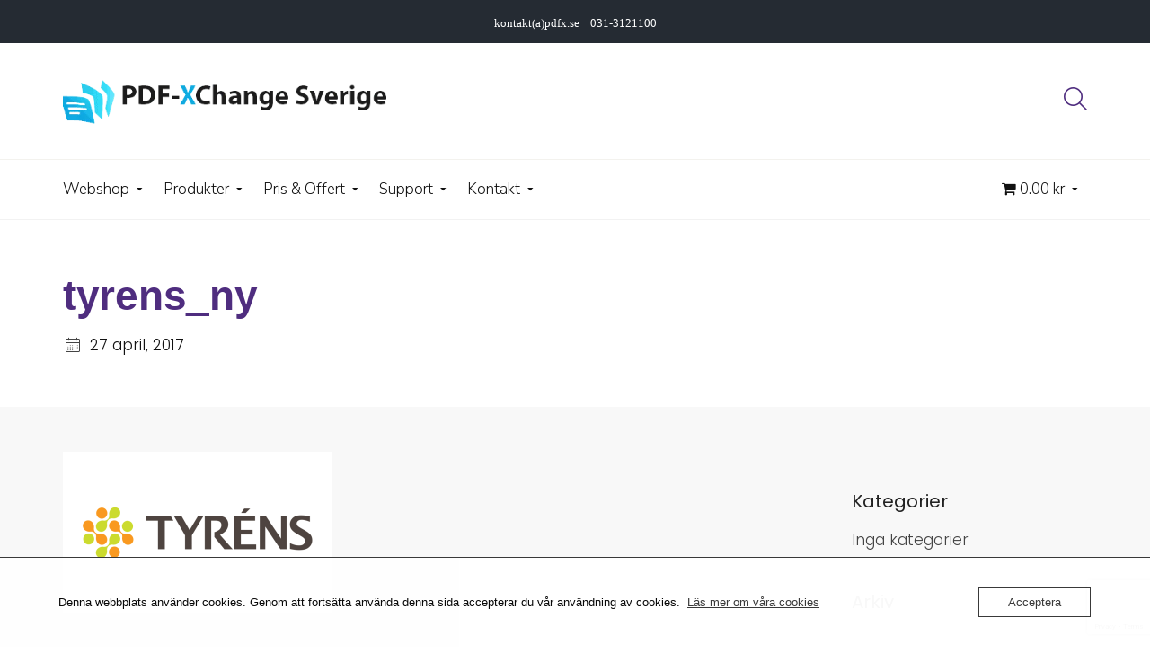

--- FILE ---
content_type: text/html; charset=UTF-8
request_url: https://pdfx.se/tyrens_ny/
body_size: 22361
content:
<!DOCTYPE html>
<html lang="sv-SE">
	<head>
		<meta charset="UTF-8">
		<meta name="viewport" content="width=device-width, initial-scale=1">
		<link rel="profile" href="http://gmpg.org/xfn/11">
		<link rel="pingback" href="https://pdfx.se/xmlrpc.php">	
	
	<meta name='robots' content='index, follow, max-image-preview:large, max-snippet:-1, max-video-preview:-1' />
<script>window._wca = window._wca || [];</script>

	<!-- This site is optimized with the Yoast SEO plugin v26.8 - https://yoast.com/product/yoast-seo-wordpress/ -->
	<title>tyrens_ny - Redigera, Skapa och Spara PDF-filer</title>
	<link rel="canonical" href="https://pdfx.se/tyrens_ny/" />
	<meta property="og:locale" content="sv_SE" />
	<meta property="og:type" content="article" />
	<meta property="og:title" content="tyrens_ny - Redigera, Skapa och Spara PDF-filer" />
	<meta property="og:url" content="https://pdfx.se/tyrens_ny/" />
	<meta property="og:site_name" content="Redigera, Skapa och Spara PDF-filer" />
	<meta property="article:publisher" content="https://www.facebook.com/pdfxchangesverige/" />
	<meta property="og:image" content="https://pdfx.se/tyrens_ny" />
	<meta property="og:image:width" content="1000" />
	<meta property="og:image:height" content="600" />
	<meta property="og:image:type" content="image/png" />
	<meta name="twitter:card" content="summary_large_image" />
	<!-- / Yoast SEO plugin. -->


<link rel='dns-prefetch' href='//stats.wp.com' />
<link rel='dns-prefetch' href='//fonts.googleapis.com' />
<link rel='preconnect' href='//i0.wp.com' />
<link rel='preconnect' href='//c0.wp.com' />
<link href='https://fonts.gstatic.com' crossorigin rel='preconnect' />
<link rel="alternate" type="application/rss+xml" title="Redigera, Skapa och Spara PDF-filer &raquo; Webbflöde" href="https://pdfx.se/feed/" />
<link rel="alternate" type="application/rss+xml" title="Redigera, Skapa och Spara PDF-filer &raquo; Kommentarsflöde" href="https://pdfx.se/comments/feed/" />
<link rel="alternate" title="oEmbed (JSON)" type="application/json+oembed" href="https://pdfx.se/wp-json/oembed/1.0/embed?url=https%3A%2F%2Fpdfx.se%2Ftyrens_ny%2F" />
<link rel="alternate" title="oEmbed (XML)" type="text/xml+oembed" href="https://pdfx.se/wp-json/oembed/1.0/embed?url=https%3A%2F%2Fpdfx.se%2Ftyrens_ny%2F&#038;format=xml" />
<link rel='stylesheet' id='all-css-fcb88099aac2814df8372d4894bef862' href='https://pdfx.se/wp-content/boost-cache/static/4287e462cb.min.css' type='text/css' media='all' />
<style id='wpmenucart-icons-inline-css'>
@font-face{font-family:WPMenuCart;src:url(https://pdfx.se/wp-content/plugins/woocommerce-menu-bar-cart/assets/fonts/WPMenuCart.eot);src:url(https://pdfx.se/wp-content/plugins/woocommerce-menu-bar-cart/assets/fonts/WPMenuCart.eot?#iefix) format('embedded-opentype'),url(https://pdfx.se/wp-content/plugins/woocommerce-menu-bar-cart/assets/fonts/WPMenuCart.woff2) format('woff2'),url(https://pdfx.se/wp-content/plugins/woocommerce-menu-bar-cart/assets/fonts/WPMenuCart.woff) format('woff'),url(https://pdfx.se/wp-content/plugins/woocommerce-menu-bar-cart/assets/fonts/WPMenuCart.ttf) format('truetype'),url(https://pdfx.se/wp-content/plugins/woocommerce-menu-bar-cart/assets/fonts/WPMenuCart.svg#WPMenuCart) format('svg');font-weight:400;font-style:normal;font-display:swap}
/*# sourceURL=wpmenucart-icons-inline-css */
</style>
<style id='woocommerce-layout-inline-css'>

	.infinite-scroll .woocommerce-pagination {
		display: none;
	}
/*# sourceURL=woocommerce-layout-inline-css */
</style>
<style id='accentuate_no-kirki-inline-css'>
.ccfw-header-main{height:140px;background-color:#fff;}.ccfw-site-logo img{height:51px;}.is_stuck .logo-small{width:57px;}
			.ccfw-search-bar-wrapper span,
				.ccfw-breadcrumbs p:before,
				.social-menu > li > a,
				.ccfw-breadcrumbs p a,
				.ccfw-blog-pagination ul li.active a,
				.ccfw-entry-meta .comments-link:hover:before,
				.ccfw-social-icons ul li a:hover,
				.woocommerce div.product .woocommerce-tabs ul.tabs li.active a,
				.content-area .entry-content blockquote:before,
				.ccfw-featured-post-slider.style1 .ccfw-slider-wrapper p a,
				.ccfw-featured-post-slider.style3 .ccfw-slider-wrapper p a,
				article.format-image.has-post-thumbnail .ccfw-blog-image a:before,
				article.format-video.has-post-thumbnail .ccfw-blog-image a:before,
				.content-area .wpcf7 input[type="submit"],
				#ccfw-back-to-top        
            	{color:#4F2D7F;}
				.ccfw-progress-bar,
				.ccfw-breadcrumbs p a:after,
				
				.blog-menu > li > a:hover span:before,
				.blog-menu > li:hover > a span:before,
				.bypostauthor .comment-author:before,
				.social-menu > li > a:hover,
				article.sticky.ccfw-blog-loop-item:before,
				.ccfw-primary-category,
            	.ccfw-first-footer-wrapper .textwidget li:before,
				body .blog-menu > li > a strong,
				.mobile-menu a strong,
				body .wppr-prodlist .wppr-prodrow .wppr-prodrowright .wppr-bttn,
				.woocommerce div.product form.cart .button,
				.woocommerce-cart .wc-proceed-to-checkout a.checkout-button,
				.woocommerce a.button.alt:hover,
				.woocommerce #payment #place_order, 
				.woocommerce-page #payment #place_order,
				.woocommerce .widget_price_filter .price_slider_wrapper .ui-widget-content
            	{background-color:#4F2D7F;}
			.ccfw-spinner,
			.ccfw-header-main input.search-field,
			.ccfw-header-main input.search-field:focus,
			.site-main .more-link,
			.ccfw-blog-pagination ul li.active a,
			.content-container ul.products li.product a:hover img,
			.content-area .wpcf7 input[type="submit"]
            	{border-color:#4F2D7F;}
            	.elementor-widget-tabs .elementor-tabs .elementor-tabs-wrapper .elementor-tab-title.active, body .vc_tta.vc_general .vc_tta-tab.vc_active
            	{border-top-color:#4F2D7F;}
            	.ccfw-spinner #wave
            	{stroke:#4F2D7F;}
			a,
			.widget li a,
			.content-area article .entry-content p a,
			.content-area article .entry-content ul.products li.product a:hover,
			.ccfw-news-post a:hover, a.underline:hover, 
			.ccfw-carousel-wrapper h3 a:hover, 
			.ccfw-single-below-related-post a:hover,
			.ccfw-sub-categories a:hover, .cat-links a,
			.content-area .ccfw-entry-footer a,
			body #jp-relatedposts .jp-relatedposts-items .jp-relatedposts-post .jp-relatedposts-post-title a:hover,
			.woocommerce-account .entry-content a:hover{color:#4F2D7F;}
			.content-area article .ccfw-entry-content a:hover,
			.ccfw-blog-pagination ul li a:hover,
			.content-area .ccfw-entry-footer a:hover,
			.content-area .ccfw-blog-loop-item .ccfw-entry-header h2 a:hover,
			.content-area input[type="submit"]:hover,
			.widget li.current_page_item > a,
			.widget li a:hover,
			body.search-results .content-area article h2 a:hover,
			.ccfw-news-layout .ccfw-news-post h3 a:hover,
			.content-area article .entry-content p a:hover,
			.content-area article .entry-content h2 a:hover,
			.content-area article .entry-content h3 a:hover,
			.content-area article .entry-content h6 a:hover,
			.content-area article .entry-content li a:hover{color:#de002e;}
			.site-main .more-link:hover,
			.content-area input[type="submit"]:hover
				{border-color:#de002e;}.content-container, .ccfw-breadcrumbs, .woocommerce div.product .woocommerce-tabs ul.tabs li.active,
			body.wpb-js-composer .vc_tta-color-grey.vc_tta-style-classic .vc_tta-tab.vc_active>a{background-color:#f8f8f8;}.woocommerce div.product .woocommerce-tabs ul.tabs li.active, body .vc_tta.vc_general .vc_tta-tab.vc_active{border-bottom-color:#f8f8f8;}.ccfw-footer-container{background-color:#323232;}.ccfw-footer-container, .ccfw-footer-container h4, .ccfw-footer-container p{color:#fff;}.ccfw-footer-container a, .ccfw-footer-container p a, .ccfw-second-footer-wrapper .social-menu > li > a{color:#fff;}.ccfw-top-bar{background-color:#252b33;color:#fff;}.ccfw-top-bar a.cta-button, .ccfw-primary-nav li.button span{color:#fff;background-color:#de002e;}.ccfw-top-bar a.cta-button:hover, .ccfw-primary-nav li.button:hover span{background-color:#ca022c;}.ccfw-site-title a{color:#333;}.ccfw-site-description{color:#666;}.ccfw-site-logo a{line-height:129px;}.ccfw-header-main, .ccfw-header-main.style2{height:129px;}.ccfw-header-details-right img{max-height:129px;}.ccfw-header-nav{background-color:#fff;}
			body .blog-menu > li > a{color:#111;}
			body .blog-menu > li > a:hover,
			body .blog-menu > li:hover > a,
			.blog-menu > li.current-menu-item > a,
			.blog-menu > li.current_page_item > a{color:#4F2D7F;}.blog-menu a, .logo-small{line-height:66px;}.logo-small{height:66px;}.blog-menu ul{background-color:#fff;}.blog-menu li ul a:hover{color:#4F2D7F;}body .blog-menu ul a:hover span:before{background-color:#4F2D7F;}body .blog-menu > li > a, .social-menu, .search-menu{font-family:Nunito Sans;font-weight:300;font-size:17px;letter-spacing:0px;text-transform:none;}.blog-menu ul a{font-family:Nunito Sans;font-weight:300;font-size:16px;color:#333;letter-spacing:0;text-transform:none;}body, input, select, textarea, button, 
			.elementor-widget-tabs .elementor-tab-title > span, 
			body .elementor-widget-button .elementor-button,
			.content-area #review-statistics .review-wrap-up .review-wu-right ul li, .ccfw-first-footer-wrapper .ccfw-news-layout3 .ccfw-news-post h3,
			article #review-statistics .review-wu-bars h3, article .review-wu-bars span, article #review-statistics .cwp-review-percentage span, article #review-statistics h2, article .cwp-item-price, article #review-statistics .review-wrap-up .review-wu-right h2{font-family:Nunito Sans;font-weight:300;font-size:17px;line-height:1.6;letter-spacing:0;color:#444;}.content-area p, .content-area li{font-family:Nunito Sans;font-weight:300;font-size:18px;line-height:1.6;letter-spacing:0;color:#111;text-transform:none;}h1, .ccfw-site-description{font-family:Nunito Sans;font-weight:600;font-size:46px;line-height:1.2;letter-spacing:-0.3px;color:#4F2D7F;text-transform:none;}h2{font-family:Nunito Sans;font-weight:300;font-size:32px;line-height:1.4;letter-spacing:-0.2px;color:#222;text-transform:none;}h3{font-family:Nunito Sans;font-weight:300;font-size:28px;line-height:1.4;letter-spacing:-0.3px;color:#222;text-transform:none;}h4{font-family:Nunito Sans;font-weight:300;font-size:24px;line-height:1.5;letter-spacing:-0.2px;color:#222;text-transform:none;}h5{font-family:Nunito Sans;font-weight:300;font-size:22px;line-height:1.5;letter-spacing:0px;color:#222;text-transform:none;}h6{font-family:Nunito Sans;font-weight:300;font-size:16px;line-height:1.5;letter-spacing:0px;color:#222;text-transform:none;}blockquote, .content-area blockquote p{font-family:Scope One;font-weight:400;font-size:22px;line-height:1.6;letter-spacing:0;color:#222;text-transform:none;}.widget-title, .textwidget h4, .widget-area .ccfw-news-layout-wrap h2.widget-title, .ccfw-first-footer-wrapper .widget-title{font-family:Nunito Sans;font-weight:400;font-size:20px;line-height:1.5;letter-spacing:0px;text-transform:none;}.hero-feature h1{font-family:Nunito Sans;font-weight:300;font-size:52px;line-height:1.2;letter-spacing:-0.3px;color:#fff;text-transform:none;}.secondary{background-color:#de002e;}.ccfw-below-content:after{background-color:rgba(10,173,94,0.9);}
/*# sourceURL=accentuate_no-kirki-inline-css */
</style>
<link rel='stylesheet' id='only-screen-and-max-width-768px-css-58f64307f10c8a0fe1f107e5941290fb' href='https://pdfx.se/wp-content/boost-cache/static/e7889a995d.min.css' type='text/css' media='only screen and (max-width: 768px)' />
<style id='wp-img-auto-sizes-contain-inline-css'>
img:is([sizes=auto i],[sizes^="auto," i]){contain-intrinsic-size:3000px 1500px}
/*# sourceURL=wp-img-auto-sizes-contain-inline-css */
</style>
<style id='wp-emoji-styles-inline-css'>

	img.wp-smiley, img.emoji {
		display: inline !important;
		border: none !important;
		box-shadow: none !important;
		height: 1em !important;
		width: 1em !important;
		margin: 0 0.07em !important;
		vertical-align: -0.1em !important;
		background: none !important;
		padding: 0 !important;
	}
/*# sourceURL=wp-emoji-styles-inline-css */
</style>
<style id='wp-block-library-inline-css'>
:root{--wp-block-synced-color:#7a00df;--wp-block-synced-color--rgb:122,0,223;--wp-bound-block-color:var(--wp-block-synced-color);--wp-editor-canvas-background:#ddd;--wp-admin-theme-color:#007cba;--wp-admin-theme-color--rgb:0,124,186;--wp-admin-theme-color-darker-10:#006ba1;--wp-admin-theme-color-darker-10--rgb:0,107,160.5;--wp-admin-theme-color-darker-20:#005a87;--wp-admin-theme-color-darker-20--rgb:0,90,135;--wp-admin-border-width-focus:2px}@media (min-resolution:192dpi){:root{--wp-admin-border-width-focus:1.5px}}.wp-element-button{cursor:pointer}:root .has-very-light-gray-background-color{background-color:#eee}:root .has-very-dark-gray-background-color{background-color:#313131}:root .has-very-light-gray-color{color:#eee}:root .has-very-dark-gray-color{color:#313131}:root .has-vivid-green-cyan-to-vivid-cyan-blue-gradient-background{background:linear-gradient(135deg,#00d084,#0693e3)}:root .has-purple-crush-gradient-background{background:linear-gradient(135deg,#34e2e4,#4721fb 50%,#ab1dfe)}:root .has-hazy-dawn-gradient-background{background:linear-gradient(135deg,#faaca8,#dad0ec)}:root .has-subdued-olive-gradient-background{background:linear-gradient(135deg,#fafae1,#67a671)}:root .has-atomic-cream-gradient-background{background:linear-gradient(135deg,#fdd79a,#004a59)}:root .has-nightshade-gradient-background{background:linear-gradient(135deg,#330968,#31cdcf)}:root .has-midnight-gradient-background{background:linear-gradient(135deg,#020381,#2874fc)}:root{--wp--preset--font-size--normal:16px;--wp--preset--font-size--huge:42px}.has-regular-font-size{font-size:1em}.has-larger-font-size{font-size:2.625em}.has-normal-font-size{font-size:var(--wp--preset--font-size--normal)}.has-huge-font-size{font-size:var(--wp--preset--font-size--huge)}.has-text-align-center{text-align:center}.has-text-align-left{text-align:left}.has-text-align-right{text-align:right}.has-fit-text{white-space:nowrap!important}#end-resizable-editor-section{display:none}.aligncenter{clear:both}.items-justified-left{justify-content:flex-start}.items-justified-center{justify-content:center}.items-justified-right{justify-content:flex-end}.items-justified-space-between{justify-content:space-between}.screen-reader-text{border:0;clip-path:inset(50%);height:1px;margin:-1px;overflow:hidden;padding:0;position:absolute;width:1px;word-wrap:normal!important}.screen-reader-text:focus{background-color:#ddd;clip-path:none;color:#444;display:block;font-size:1em;height:auto;left:5px;line-height:normal;padding:15px 23px 14px;text-decoration:none;top:5px;width:auto;z-index:100000}html :where(.has-border-color){border-style:solid}html :where([style*=border-top-color]){border-top-style:solid}html :where([style*=border-right-color]){border-right-style:solid}html :where([style*=border-bottom-color]){border-bottom-style:solid}html :where([style*=border-left-color]){border-left-style:solid}html :where([style*=border-width]){border-style:solid}html :where([style*=border-top-width]){border-top-style:solid}html :where([style*=border-right-width]){border-right-style:solid}html :where([style*=border-bottom-width]){border-bottom-style:solid}html :where([style*=border-left-width]){border-left-style:solid}html :where(img[class*=wp-image-]){height:auto;max-width:100%}:where(figure){margin:0 0 1em}html :where(.is-position-sticky){--wp-admin--admin-bar--position-offset:var(--wp-admin--admin-bar--height,0px)}@media screen and (max-width:600px){html :where(.is-position-sticky){--wp-admin--admin-bar--position-offset:0px}}

/*# sourceURL=wp-block-library-inline-css */
</style><style id='global-styles-inline-css'>
:root{--wp--preset--aspect-ratio--square: 1;--wp--preset--aspect-ratio--4-3: 4/3;--wp--preset--aspect-ratio--3-4: 3/4;--wp--preset--aspect-ratio--3-2: 3/2;--wp--preset--aspect-ratio--2-3: 2/3;--wp--preset--aspect-ratio--16-9: 16/9;--wp--preset--aspect-ratio--9-16: 9/16;--wp--preset--color--black: #000000;--wp--preset--color--cyan-bluish-gray: #abb8c3;--wp--preset--color--white: #ffffff;--wp--preset--color--pale-pink: #f78da7;--wp--preset--color--vivid-red: #cf2e2e;--wp--preset--color--luminous-vivid-orange: #ff6900;--wp--preset--color--luminous-vivid-amber: #fcb900;--wp--preset--color--light-green-cyan: #7bdcb5;--wp--preset--color--vivid-green-cyan: #00d084;--wp--preset--color--pale-cyan-blue: #8ed1fc;--wp--preset--color--vivid-cyan-blue: #0693e3;--wp--preset--color--vivid-purple: #9b51e0;--wp--preset--gradient--vivid-cyan-blue-to-vivid-purple: linear-gradient(135deg,rgb(6,147,227) 0%,rgb(155,81,224) 100%);--wp--preset--gradient--light-green-cyan-to-vivid-green-cyan: linear-gradient(135deg,rgb(122,220,180) 0%,rgb(0,208,130) 100%);--wp--preset--gradient--luminous-vivid-amber-to-luminous-vivid-orange: linear-gradient(135deg,rgb(252,185,0) 0%,rgb(255,105,0) 100%);--wp--preset--gradient--luminous-vivid-orange-to-vivid-red: linear-gradient(135deg,rgb(255,105,0) 0%,rgb(207,46,46) 100%);--wp--preset--gradient--very-light-gray-to-cyan-bluish-gray: linear-gradient(135deg,rgb(238,238,238) 0%,rgb(169,184,195) 100%);--wp--preset--gradient--cool-to-warm-spectrum: linear-gradient(135deg,rgb(74,234,220) 0%,rgb(151,120,209) 20%,rgb(207,42,186) 40%,rgb(238,44,130) 60%,rgb(251,105,98) 80%,rgb(254,248,76) 100%);--wp--preset--gradient--blush-light-purple: linear-gradient(135deg,rgb(255,206,236) 0%,rgb(152,150,240) 100%);--wp--preset--gradient--blush-bordeaux: linear-gradient(135deg,rgb(254,205,165) 0%,rgb(254,45,45) 50%,rgb(107,0,62) 100%);--wp--preset--gradient--luminous-dusk: linear-gradient(135deg,rgb(255,203,112) 0%,rgb(199,81,192) 50%,rgb(65,88,208) 100%);--wp--preset--gradient--pale-ocean: linear-gradient(135deg,rgb(255,245,203) 0%,rgb(182,227,212) 50%,rgb(51,167,181) 100%);--wp--preset--gradient--electric-grass: linear-gradient(135deg,rgb(202,248,128) 0%,rgb(113,206,126) 100%);--wp--preset--gradient--midnight: linear-gradient(135deg,rgb(2,3,129) 0%,rgb(40,116,252) 100%);--wp--preset--font-size--small: 13px;--wp--preset--font-size--medium: 20px;--wp--preset--font-size--large: 36px;--wp--preset--font-size--x-large: 42px;--wp--preset--font-family--poppins: Poppins;--wp--preset--spacing--20: 0.44rem;--wp--preset--spacing--30: 0.67rem;--wp--preset--spacing--40: 1rem;--wp--preset--spacing--50: 1.5rem;--wp--preset--spacing--60: 2.25rem;--wp--preset--spacing--70: 3.38rem;--wp--preset--spacing--80: 5.06rem;--wp--preset--shadow--natural: 6px 6px 9px rgba(0, 0, 0, 0.2);--wp--preset--shadow--deep: 12px 12px 50px rgba(0, 0, 0, 0.4);--wp--preset--shadow--sharp: 6px 6px 0px rgba(0, 0, 0, 0.2);--wp--preset--shadow--outlined: 6px 6px 0px -3px rgb(255, 255, 255), 6px 6px rgb(0, 0, 0);--wp--preset--shadow--crisp: 6px 6px 0px rgb(0, 0, 0);}:where(.is-layout-flex){gap: 0.5em;}:where(.is-layout-grid){gap: 0.5em;}body .is-layout-flex{display: flex;}.is-layout-flex{flex-wrap: wrap;align-items: center;}.is-layout-flex > :is(*, div){margin: 0;}body .is-layout-grid{display: grid;}.is-layout-grid > :is(*, div){margin: 0;}:where(.wp-block-columns.is-layout-flex){gap: 2em;}:where(.wp-block-columns.is-layout-grid){gap: 2em;}:where(.wp-block-post-template.is-layout-flex){gap: 1.25em;}:where(.wp-block-post-template.is-layout-grid){gap: 1.25em;}.has-black-color{color: var(--wp--preset--color--black) !important;}.has-cyan-bluish-gray-color{color: var(--wp--preset--color--cyan-bluish-gray) !important;}.has-white-color{color: var(--wp--preset--color--white) !important;}.has-pale-pink-color{color: var(--wp--preset--color--pale-pink) !important;}.has-vivid-red-color{color: var(--wp--preset--color--vivid-red) !important;}.has-luminous-vivid-orange-color{color: var(--wp--preset--color--luminous-vivid-orange) !important;}.has-luminous-vivid-amber-color{color: var(--wp--preset--color--luminous-vivid-amber) !important;}.has-light-green-cyan-color{color: var(--wp--preset--color--light-green-cyan) !important;}.has-vivid-green-cyan-color{color: var(--wp--preset--color--vivid-green-cyan) !important;}.has-pale-cyan-blue-color{color: var(--wp--preset--color--pale-cyan-blue) !important;}.has-vivid-cyan-blue-color{color: var(--wp--preset--color--vivid-cyan-blue) !important;}.has-vivid-purple-color{color: var(--wp--preset--color--vivid-purple) !important;}.has-black-background-color{background-color: var(--wp--preset--color--black) !important;}.has-cyan-bluish-gray-background-color{background-color: var(--wp--preset--color--cyan-bluish-gray) !important;}.has-white-background-color{background-color: var(--wp--preset--color--white) !important;}.has-pale-pink-background-color{background-color: var(--wp--preset--color--pale-pink) !important;}.has-vivid-red-background-color{background-color: var(--wp--preset--color--vivid-red) !important;}.has-luminous-vivid-orange-background-color{background-color: var(--wp--preset--color--luminous-vivid-orange) !important;}.has-luminous-vivid-amber-background-color{background-color: var(--wp--preset--color--luminous-vivid-amber) !important;}.has-light-green-cyan-background-color{background-color: var(--wp--preset--color--light-green-cyan) !important;}.has-vivid-green-cyan-background-color{background-color: var(--wp--preset--color--vivid-green-cyan) !important;}.has-pale-cyan-blue-background-color{background-color: var(--wp--preset--color--pale-cyan-blue) !important;}.has-vivid-cyan-blue-background-color{background-color: var(--wp--preset--color--vivid-cyan-blue) !important;}.has-vivid-purple-background-color{background-color: var(--wp--preset--color--vivid-purple) !important;}.has-black-border-color{border-color: var(--wp--preset--color--black) !important;}.has-cyan-bluish-gray-border-color{border-color: var(--wp--preset--color--cyan-bluish-gray) !important;}.has-white-border-color{border-color: var(--wp--preset--color--white) !important;}.has-pale-pink-border-color{border-color: var(--wp--preset--color--pale-pink) !important;}.has-vivid-red-border-color{border-color: var(--wp--preset--color--vivid-red) !important;}.has-luminous-vivid-orange-border-color{border-color: var(--wp--preset--color--luminous-vivid-orange) !important;}.has-luminous-vivid-amber-border-color{border-color: var(--wp--preset--color--luminous-vivid-amber) !important;}.has-light-green-cyan-border-color{border-color: var(--wp--preset--color--light-green-cyan) !important;}.has-vivid-green-cyan-border-color{border-color: var(--wp--preset--color--vivid-green-cyan) !important;}.has-pale-cyan-blue-border-color{border-color: var(--wp--preset--color--pale-cyan-blue) !important;}.has-vivid-cyan-blue-border-color{border-color: var(--wp--preset--color--vivid-cyan-blue) !important;}.has-vivid-purple-border-color{border-color: var(--wp--preset--color--vivid-purple) !important;}.has-vivid-cyan-blue-to-vivid-purple-gradient-background{background: var(--wp--preset--gradient--vivid-cyan-blue-to-vivid-purple) !important;}.has-light-green-cyan-to-vivid-green-cyan-gradient-background{background: var(--wp--preset--gradient--light-green-cyan-to-vivid-green-cyan) !important;}.has-luminous-vivid-amber-to-luminous-vivid-orange-gradient-background{background: var(--wp--preset--gradient--luminous-vivid-amber-to-luminous-vivid-orange) !important;}.has-luminous-vivid-orange-to-vivid-red-gradient-background{background: var(--wp--preset--gradient--luminous-vivid-orange-to-vivid-red) !important;}.has-very-light-gray-to-cyan-bluish-gray-gradient-background{background: var(--wp--preset--gradient--very-light-gray-to-cyan-bluish-gray) !important;}.has-cool-to-warm-spectrum-gradient-background{background: var(--wp--preset--gradient--cool-to-warm-spectrum) !important;}.has-blush-light-purple-gradient-background{background: var(--wp--preset--gradient--blush-light-purple) !important;}.has-blush-bordeaux-gradient-background{background: var(--wp--preset--gradient--blush-bordeaux) !important;}.has-luminous-dusk-gradient-background{background: var(--wp--preset--gradient--luminous-dusk) !important;}.has-pale-ocean-gradient-background{background: var(--wp--preset--gradient--pale-ocean) !important;}.has-electric-grass-gradient-background{background: var(--wp--preset--gradient--electric-grass) !important;}.has-midnight-gradient-background{background: var(--wp--preset--gradient--midnight) !important;}.has-small-font-size{font-size: var(--wp--preset--font-size--small) !important;}.has-medium-font-size{font-size: var(--wp--preset--font-size--medium) !important;}.has-large-font-size{font-size: var(--wp--preset--font-size--large) !important;}.has-x-large-font-size{font-size: var(--wp--preset--font-size--x-large) !important;}.has-poppins-font-family{font-family: var(--wp--preset--font-family--poppins) !important;}
/*# sourceURL=global-styles-inline-css */
</style>

<style id='classic-theme-styles-inline-css'>
/*! This file is auto-generated */
.wp-block-button__link{color:#fff;background-color:#32373c;border-radius:9999px;box-shadow:none;text-decoration:none;padding:calc(.667em + 2px) calc(1.333em + 2px);font-size:1.125em}.wp-block-file__button{background:#32373c;color:#fff;text-decoration:none}
/*# sourceURL=/wp-includes/css/classic-themes.min.css */
</style>
<style id='woocommerce-inline-inline-css'>
.woocommerce form .form-row .required { visibility: visible; }
/*# sourceURL=woocommerce-inline-inline-css */
</style>
<link rel='stylesheet' id='be8dbc64a71b02d4ebc414fc9b596ec9-css' href='//fonts.googleapis.com/css?family=Nunito+Sans:300' media='all' />
<link rel='stylesheet' id='062df40a3e0b9e6e16199e613b080df5-css' href='//fonts.googleapis.com/css?family=Nunito+Sans:600' media='all' />
<link rel='stylesheet' id='e0eeb1868ddceff007a1c62ccdf6d088-css' href='//fonts.googleapis.com/css?family=Scope+One:400' media='all' />
<link rel='stylesheet' id='407546b280492808ed3dbbdd60d3a04b-css' href='//fonts.googleapis.com/css?family=Nunito+Sans:regular' media='all' />
<style id='generateblocks-inline-css'>
:root{--gb-container-width:1100px;}.gb-container .wp-block-image img{vertical-align:middle;}.gb-grid-wrapper .wp-block-image{margin-bottom:0;}.gb-highlight{background:none;}.gb-shape{line-height:0;}
/*# sourceURL=generateblocks-inline-css */
</style>
<link rel='stylesheet' id='ebs_dynamic_css-css' href='https://pdfx.se/wp-content/plugins/easy-bootstrap-shortcodes/styles/ebs_dynamic_css.php?ver=6.9' media='all' />
<script type="text/javascript" src="https://pdfx.se/wp-includes/js/jquery/jquery.min.js?ver=3.7.1" id="jquery-core-js"></script>
<script type="text/javascript" src="https://pdfx.se/wp-includes/js/jquery/jquery-migrate.min.js?ver=3.4.1" id="jquery-migrate-js"></script>
<script type="text/javascript" src="https://pdfx.se/wp-content/plugins/easy-bootstrap-shortcodes/js/bootstrap.min.js?ver=6.9" id="bootstrap-js"></script>
<script type="text/javascript" src="https://pdfx.se/wp-content/plugins/fancybox-for-wordpress/assets/js/purify.min.js?ver=1.3.4" id="purify-js"></script>
<script type="text/javascript" src="https://pdfx.se/wp-content/plugins/fancybox-for-wordpress/assets/js/jquery.fancybox.js?ver=1.3.4" id="fancybox-for-wp-js"></script>
<script type="text/javascript" src="https://pdfx.se/wp-content/plugins/stop-user-enumeration/frontend/js/frontend.js?ver=1.7.7" id="stop-user-enumeration-js" defer="defer" data-wp-strategy="defer"></script>
<script type="text/javascript" src="https://pdfx.se/wp-content/plugins/woocommerce/assets/js/jquery-blockui/jquery.blockUI.min.js?ver=2.7.0-wc.10.4.3" id="wc-jquery-blockui-js" data-wp-strategy="defer"></script>
<script type="text/javascript" id="wc-add-to-cart-js-extra">
/* <![CDATA[ */
var wc_add_to_cart_params = {"ajax_url":"/wp-admin/admin-ajax.php","wc_ajax_url":"/?wc-ajax=%%endpoint%%","i18n_view_cart":"Visa varukorg","cart_url":"https://pdfx.se/varukorg/","is_cart":"","cart_redirect_after_add":"no"};
//# sourceURL=wc-add-to-cart-js-extra
/* ]]> */
</script>
<script type="text/javascript" src="https://pdfx.se/wp-content/plugins/woocommerce/assets/js/frontend/add-to-cart.min.js?ver=10.4.3" id="wc-add-to-cart-js" data-wp-strategy="defer"></script>
<script type="text/javascript" src="https://pdfx.se/wp-content/plugins/woocommerce/assets/js/js-cookie/js.cookie.min.js?ver=2.1.4-wc.10.4.3" id="wc-js-cookie-js" defer="defer" data-wp-strategy="defer"></script>
<script type="text/javascript" id="woocommerce-js-extra">
/* <![CDATA[ */
var woocommerce_params = {"ajax_url":"/wp-admin/admin-ajax.php","wc_ajax_url":"/?wc-ajax=%%endpoint%%","i18n_password_show":"Visa l\u00f6senord","i18n_password_hide":"D\u00f6lj l\u00f6senord"};
//# sourceURL=woocommerce-js-extra
/* ]]> */
</script>
<script type="text/javascript" src="https://pdfx.se/wp-content/plugins/woocommerce/assets/js/frontend/woocommerce.min.js?ver=10.4.3" id="woocommerce-js" defer="defer" data-wp-strategy="defer"></script>
<script type="text/javascript" src="https://pdfx.se/wp-content/plugins/js_composer/assets/js/vendors/woocommerce-add-to-cart.js?ver=8.0.1" id="vc_woocommerce-add-to-cart-js-js"></script>
<script type="text/javascript" src="https://pdfx.se/wp-content/themes/accentuate/js/wow.js?ver=1" id="wow-js"></script>
<script type="text/javascript" src="https://pdfx.se/wp-content/themes/accentuate/js/typed.js?ver=1" id="typed-js"></script>
<script type="text/javascript" src="https://pdfx.se/wp-content/themes/accentuate/js/particles.js?ver=1" id="particles-js"></script>
<script type="text/javascript" src="https://stats.wp.com/s-202604.js" id="woocommerce-analytics-js" defer="defer" data-wp-strategy="defer"></script>
<script></script><link rel="https://api.w.org/" href="https://pdfx.se/wp-json/" /><link rel="alternate" title="JSON" type="application/json" href="https://pdfx.se/wp-json/wp/v2/media/1469" /><link rel="EditURI" type="application/rsd+xml" title="RSD" href="https://pdfx.se/xmlrpc.php?rsd" />
<link rel='shortlink' href='https://pdfx.se/?p=1469' />

<!-- Fancybox for WordPress v3.3.7 -->
<style type="text/css">
	.fancybox-slide--image .fancybox-content{background-color: #FFFFFF}div.fancybox-caption{display:none !important;}
	
	img.fancybox-image{border-width:10px;border-color:#FFFFFF;border-style:solid;}
	div.fancybox-bg{background-color:rgba(102,102,102,0.3);opacity:1 !important;}div.fancybox-content{border-color:#FFFFFF}
	div#fancybox-title{background-color:#FFFFFF}
	div.fancybox-content{background-color:#FFFFFF}
	div#fancybox-title-inside{color:#333333}
	
	
	
	div.fancybox-caption p.caption-title{display:inline-block}
	div.fancybox-caption p.caption-title{font-size:14px}
	div.fancybox-caption p.caption-title{color:#333333}
	div.fancybox-caption {color:#333333}div.fancybox-caption p.caption-title {background:#fff; width:auto;padding:10px 30px;}div.fancybox-content p.caption-title{color:#333333;margin: 0;padding: 5px 0;}body.fancybox-active .fancybox-container .fancybox-stage .fancybox-content .fancybox-close-small{display:block;}
</style><script type="text/javascript">
	jQuery(function () {

		var mobileOnly = false;
		
		if (mobileOnly) {
			return;
		}

		jQuery.fn.getTitle = function () { // Copy the title of every IMG tag and add it to its parent A so that fancybox can show titles
			var arr = jQuery("a[data-fancybox]");jQuery.each(arr, function() {var title = jQuery(this).children("img").attr("title") || '';var figCaptionHtml = jQuery(this).next("figcaption").html() || '';var processedCaption = figCaptionHtml;if (figCaptionHtml.length && typeof DOMPurify === 'function') {processedCaption = DOMPurify.sanitize(figCaptionHtml, {USE_PROFILES: {html: true}});} else if (figCaptionHtml.length) {processedCaption = jQuery("<div>").text(figCaptionHtml).html();}var newTitle = title;if (processedCaption.length) {newTitle = title.length ? title + " " + processedCaption : processedCaption;}if (newTitle.length) {jQuery(this).attr("title", newTitle);}});		}

		// Supported file extensions

				var thumbnails = jQuery("a:has(img)").not(".nolightbox").not('.envira-gallery-link').not('.ngg-simplelightbox').filter(function () {
			return /\.(jpe?g|png|gif|mp4|webp|bmp|pdf)(\?[^/]*)*$/i.test(jQuery(this).attr('href'))
		});
		

		// Add data-type iframe for links that are not images or videos.
		var iframeLinks = jQuery('.fancyboxforwp').filter(function () {
			return !/\.(jpe?g|png|gif|mp4|webp|bmp|pdf)(\?[^/]*)*$/i.test(jQuery(this).attr('href'))
		}).filter(function () {
			return !/vimeo|youtube/i.test(jQuery(this).attr('href'))
		});
		iframeLinks.attr({"data-type": "iframe"}).getTitle();

				// Gallery All
		thumbnails.addClass("fancyboxforwp").attr("data-fancybox", "gallery").getTitle();
		iframeLinks.attr({"data-fancybox": "gallery"}).getTitle();

		// Gallery type NONE
		
		// Call fancybox and apply it on any link with a rel atribute that starts with "fancybox", with the options set on the admin panel
		jQuery("a.fancyboxforwp").fancyboxforwp({
			loop: false,
			smallBtn: true,
			zoomOpacity: "auto",
			animationEffect: "fade",
			animationDuration: 500,
			transitionEffect: "fade",
			transitionDuration: "300",
			overlayShow: true,
			overlayOpacity: "0.3",
			titleShow: true,
			titlePosition: "inside",
			keyboard: true,
			showCloseButton: true,
			arrows: true,
			clickContent:false,
			clickSlide: "close",
			mobile: {
				clickContent: function (current, event) {
					return current.type === "image" ? "toggleControls" : false;
				},
				clickSlide: function (current, event) {
					return current.type === "image" ? "close" : "close";
				},
			},
			wheel: false,
			toolbar: true,
			preventCaptionOverlap: true,
			onInit: function() { },			onDeactivate
	: function() { },		beforeClose: function() { },			afterShow: function(instance) { jQuery( ".fancybox-image" ).on("click", function( ){ ( instance.isScaledDown() ) ? instance.scaleToActual() : instance.scaleToFit() }) },				afterClose: function() { },					caption : function( instance, item ) {var title = "";if("undefined" != typeof jQuery(this).context ){var title = jQuery(this).context.title;} else { var title = ("undefined" != typeof jQuery(this).attr("title")) ? jQuery(this).attr("title") : false;}var caption = jQuery(this).data('caption') || '';if ( item.type === 'image' && title.length ) {caption = (caption.length ? caption + '<br />' : '') + '<p class="caption-title">'+jQuery("<div>").text(title).html()+'</p>' ;}if (typeof DOMPurify === "function" && caption.length) { return DOMPurify.sanitize(caption, {USE_PROFILES: {html: true}}); } else { return jQuery("<div>").text(caption).html(); }},
		afterLoad : function( instance, current ) {var captionContent = current.opts.caption || '';var sanitizedCaptionString = '';if (typeof DOMPurify === 'function' && captionContent.length) {sanitizedCaptionString = DOMPurify.sanitize(captionContent, {USE_PROFILES: {html: true}});} else if (captionContent.length) { sanitizedCaptionString = jQuery("<div>").text(captionContent).html();}if (sanitizedCaptionString.length) { current.$content.append(jQuery('<div class=\"fancybox-custom-caption inside-caption\" style=\" position: absolute;left:0;right:0;color:#000;margin:0 auto;bottom:0;text-align:center;background-color:#FFFFFF \"></div>').html(sanitizedCaptionString)); }},
			})
		;

			})
</script>
<!-- END Fancybox for WordPress -->
<link href="https://fonts.googleapis.com/css2?family=Poppins:wght@400;500;600&display=swap" rel="stylesheet"><style>[class*=" icon-oc-"],[class^=icon-oc-]{speak:none;font-style:normal;font-weight:400;font-variant:normal;text-transform:none;line-height:1;-webkit-font-smoothing:antialiased;-moz-osx-font-smoothing:grayscale}.icon-oc-one-com-white-32px-fill:before{content:"901"}.icon-oc-one-com:before{content:"900"}#one-com-icon,.toplevel_page_onecom-wp .wp-menu-image{speak:none;display:flex;align-items:center;justify-content:center;text-transform:none;line-height:1;-webkit-font-smoothing:antialiased;-moz-osx-font-smoothing:grayscale}.onecom-wp-admin-bar-item>a,.toplevel_page_onecom-wp>.wp-menu-name{font-size:16px;font-weight:400;line-height:1}.toplevel_page_onecom-wp>.wp-menu-name img{width:69px;height:9px;}.wp-submenu-wrap.wp-submenu>.wp-submenu-head>img{width:88px;height:auto}.onecom-wp-admin-bar-item>a img{height:7px!important}.onecom-wp-admin-bar-item>a img,.toplevel_page_onecom-wp>.wp-menu-name img{opacity:.8}.onecom-wp-admin-bar-item.hover>a img,.toplevel_page_onecom-wp.wp-has-current-submenu>.wp-menu-name img,li.opensub>a.toplevel_page_onecom-wp>.wp-menu-name img{opacity:1}#one-com-icon:before,.onecom-wp-admin-bar-item>a:before,.toplevel_page_onecom-wp>.wp-menu-image:before{content:'';position:static!important;background-color:rgba(240,245,250,.4);border-radius:102px;width:18px;height:18px;padding:0!important}.onecom-wp-admin-bar-item>a:before{width:14px;height:14px}.onecom-wp-admin-bar-item.hover>a:before,.toplevel_page_onecom-wp.opensub>a>.wp-menu-image:before,.toplevel_page_onecom-wp.wp-has-current-submenu>.wp-menu-image:before{background-color:#76b82a}.onecom-wp-admin-bar-item>a{display:inline-flex!important;align-items:center;justify-content:center}#one-com-logo-wrapper{font-size:4em}#one-com-icon{vertical-align:middle}.imagify-welcome{display:none !important;}</style><meta name="generator" content="performance-lab 4.0.1; plugins: embed-optimizer, image-prioritizer, performant-translations, speculation-rules, webp-uploads">
<meta name="generator" content="performant-translations 1.2.0">
<meta name="generator" content="webp-uploads 2.6.1">
	<style>img#wpstats{display:none}</style>
		<style type="text/css">dd ul.bulleted {  float:none;clear:both; }</style><meta name="generator" content="speculation-rules 1.6.0">
	<noscript><style>.woocommerce-product-gallery{ opacity: 1 !important; }</style></noscript>
	<meta data-od-replaced-content="optimization-detective 1.0.0-beta4" name="generator" content="optimization-detective 1.0.0-beta4; url_metric_groups={0:empty, 480:empty, 600:empty, 782:empty}">


<script type="application/ld+json" class="saswp-schema-markup-output">
[{"@context":"https:\/\/schema.org\/","@graph":[{"@context":"https:\/\/schema.org\/","@type":"SiteNavigationElement","@id":"https:\/\/pdfx.se\/#webshop","name":"Webshop","url":"https:\/\/pdfx.se\/produkt\/pdf-xchange-pro\/"},{"@context":"https:\/\/schema.org\/","@type":"SiteNavigationElement","@id":"https:\/\/pdfx.se\/#pdf-xchange-pro","name":"PDF-XChange PRO","url":"https:\/\/pdfx.se\/produkt\/pdf-xchange-pro\/"},{"@context":"https:\/\/schema.org\/","@type":"SiteNavigationElement","@id":"https:\/\/pdfx.se\/#pdf-xchange-editor-plus-10","name":"PDF-XChange Editor Plus 10","url":"https:\/\/pdfx.se\/produkt\/pdf-xchange-editor-plus\/"},{"@context":"https:\/\/schema.org\/","@type":"SiteNavigationElement","@id":"https:\/\/pdfx.se\/#pdf-xchange-editor-10","name":"PDF-XChange Editor 10","url":"https:\/\/pdfx.se\/produkt\/pdf-xchange-editor\/"},{"@context":"https:\/\/schema.org\/","@type":"SiteNavigationElement","@id":"https:\/\/pdfx.se\/#pdf-xchange-standard-10","name":"PDF-XChange Standard 10","url":"https:\/\/pdfx.se\/produkt\/pdf-xchange-standard\/"},{"@context":"https:\/\/schema.org\/","@type":"SiteNavigationElement","@id":"https:\/\/pdfx.se\/#produkter","name":"Produkter","url":"https:\/\/pdfx.se\/produkter\/"},{"@context":"https:\/\/schema.org\/","@type":"SiteNavigationElement","@id":"https:\/\/pdfx.se\/#pdf-xchange-pro","name":"PDF-XChange PRO","url":"https:\/\/pdfx.se\/produkter\/pdf-xchange-pro\/"},{"@context":"https:\/\/schema.org\/","@type":"SiteNavigationElement","@id":"https:\/\/pdfx.se\/#pdf-xchange-editor","name":"PDF-XChange Editor","url":"https:\/\/pdfx.se\/produkter\/pdf-xchange-editor\/"},{"@context":"https:\/\/schema.org\/","@type":"SiteNavigationElement","@id":"https:\/\/pdfx.se\/#pdf-xchange-editor-plus","name":"PDF-XChange Editor Plus","url":"https:\/\/pdfx.se\/produkter\/pdf-xchange-editor-plus\/"},{"@context":"https:\/\/schema.org\/","@type":"SiteNavigationElement","@id":"https:\/\/pdfx.se\/#pdf-xchange-standard-printer","name":"PDF-XChange Standard Printer","url":"https:\/\/pdfx.se\/produkter\/pdf-xchange-standard\/"},{"@context":"https:\/\/schema.org\/","@type":"SiteNavigationElement","@id":"https:\/\/pdfx.se\/#pdf-xchange-lite","name":"PDF-XChange Lite","url":"https:\/\/pdfx.se\/produkter\/pdf-xchange-lite\/"},{"@context":"https:\/\/schema.org\/","@type":"SiteNavigationElement","@id":"https:\/\/pdfx.se\/#pdf-xchange-tools","name":"PDF-XChange Tools","url":"https:\/\/pdfx.se\/produkter\/pdf-xchange-tools\/"},{"@context":"https:\/\/schema.org\/","@type":"SiteNavigationElement","@id":"https:\/\/pdfx.se\/#pdf-xchange-viewer","name":"PDF-XChange Viewer","url":"https:\/\/pdfx.se\/produkter\/pdf-xchange-viewer\/"},{"@context":"https:\/\/schema.org\/","@type":"SiteNavigationElement","@id":"https:\/\/pdfx.se\/#spinfire-cad-3dpdf","name":"Spinfire CAD & 3DPDF","url":"http:\/\/actify.eu\/product-visualization-3"},{"@context":"https:\/\/schema.org\/","@type":"SiteNavigationElement","@id":"https:\/\/pdfx.se\/#jamfor","name":"J\u00e4mf\u00f6r","url":"http:\/\/pdfx.se\/jamfor-pdf-xchange-2\/"},{"@context":"https:\/\/schema.org\/","@type":"SiteNavigationElement","@id":"https:\/\/pdfx.se\/#jamfor","name":"J\u00e4mf\u00f6r","url":"https:\/\/pdfx.se\/jamfor-pdf\/"},{"@context":"https:\/\/schema.org\/","@type":"SiteNavigationElement","@id":"https:\/\/pdfx.se\/#jamfor-aldre-versioner","name":"J\u00e4mf\u00f6r \u00e4ldre versioner","url":"https:\/\/pdfx.se\/jamfor-pdf-xchange\/"},{"@context":"https:\/\/schema.org\/","@type":"SiteNavigationElement","@id":"https:\/\/pdfx.se\/#bilder","name":"Bilder","url":"http:\/\/pdfx.se\/pdfx-bilder\/"},{"@context":"https:\/\/schema.org\/","@type":"SiteNavigationElement","@id":"https:\/\/pdfx.se\/#referenser","name":"Referenser","url":"https:\/\/pdfx.se\/referenser\/"},{"@context":"https:\/\/schema.org\/","@type":"SiteNavigationElement","@id":"https:\/\/pdfx.se\/#utvecklare","name":"Utvecklare","url":"https:\/\/pdfx.se\/"},{"@context":"https:\/\/schema.org\/","@type":"SiteNavigationElement","@id":"https:\/\/pdfx.se\/#pdf-xchange-editor-sdk","name":"PDF-XChange Editor SDK","url":"https:\/\/pdfx.se\/produkter\/pdf-xchange-editor-sdk\/"},{"@context":"https:\/\/schema.org\/","@type":"SiteNavigationElement","@id":"https:\/\/pdfx.se\/#pris-offert","name":"Pris & Offert","url":"https:\/\/pdfx.se\/prislista\/"},{"@context":"https:\/\/schema.org\/","@type":"SiteNavigationElement","@id":"https:\/\/pdfx.se\/#prislista","name":"Prislista","url":"https:\/\/pdfx.se\/prislista\/"},{"@context":"https:\/\/schema.org\/","@type":"SiteNavigationElement","@id":"https:\/\/pdfx.se\/#prisforfragan-pro","name":"Prisf\u00f6rfr\u00e5gan PRO","url":"https:\/\/pdfx.se\/pdf-xchange-pris\/"},{"@context":"https:\/\/schema.org\/","@type":"SiteNavigationElement","@id":"https:\/\/pdfx.se\/#support","name":"Support","url":"https:\/\/pdfx.se\/support\/"},{"@context":"https:\/\/schema.org\/","@type":"SiteNavigationElement","@id":"https:\/\/pdfx.se\/#support","name":"Support","url":"https:\/\/pdfx.se\/support\/"},{"@context":"https:\/\/schema.org\/","@type":"SiteNavigationElement","@id":"https:\/\/pdfx.se\/#nedladdning","name":"Nedladdning","url":"https:\/\/pdfx.se\/nedladdning\/"},{"@context":"https:\/\/schema.org\/","@type":"SiteNavigationElement","@id":"https:\/\/pdfx.se\/#kontakt","name":"Kontakt","url":"https:\/\/pdfx.se\/kontakt\/"},{"@context":"https:\/\/schema.org\/","@type":"SiteNavigationElement","@id":"https:\/\/pdfx.se\/#kontakt","name":"Kontakt","url":"https:\/\/pdfx.se\/kontakt\/"},{"@context":"https:\/\/schema.org\/","@type":"SiteNavigationElement","@id":"https:\/\/pdfx.se\/#om-oss","name":"Om Oss","url":"https:\/\/pdfx.se\/om-oss\/"},{"@context":"https:\/\/schema.org\/","@type":"SiteNavigationElement","@id":"https:\/\/pdfx.se\/#integritetspolicy","name":"Integritetspolicy","url":"https:\/\/pdfx.se\/kontakt\/integritetspolicy\/"}]}]
</script>

<meta name="generator" content="embed-optimizer 1.0.0-beta3">
<meta name="generator" content="Powered by WPBakery Page Builder - drag and drop page builder for WordPress."/>
<meta name="generator" content="image-prioritizer 1.0.0-beta3">
<link rel="icon" href="https://i0.wp.com/pdfx.se/wp-content/uploads/2017/04/cropped-PDFX_LOGO8-1-2.png?fit=32%2C32&#038;ssl=1" sizes="32x32" />
<link rel="icon" href="https://i0.wp.com/pdfx.se/wp-content/uploads/2017/04/cropped-PDFX_LOGO8-1-2.png?fit=192%2C192&#038;ssl=1" sizes="192x192" />
<link rel="apple-touch-icon" href="https://i0.wp.com/pdfx.se/wp-content/uploads/2017/04/cropped-PDFX_LOGO8-1-2.png?resize=180%2C180&#038;ssl=1" />
<meta name="msapplication-TileImage" content="https://i0.wp.com/pdfx.se/wp-content/uploads/2017/04/cropped-PDFX_LOGO8-1-2.png?fit=270%2C270&#038;ssl=1" />
		<style type="text/css" id="wp-custom-css">
			.post-59 .entry-title {
    display: none;
}

.post-5 .entry-title {
    display: none;
}

.post-1517 .entry-title {
    display: none;
}

.page .entry-title {

display: none;

}

.post .entry-title {

display: none;

}

.gform_wrapper span.ginput_product_price {
color: black !important;

}

.gform_wrapper span.ginput_total {
color: black !important;

}

/* Normal state */
.checkout-button {
    background-color: #429bf5!important;
    color: #f5f5fa!important;
    border-color: #e61cc4!important;
}
/* Hover state */
.checkout-button:hover {
    background-color: #429bf5!important;
    color: Color #f5f5fa!important;
    border-color: #e61cc4!important;
}

/* Normal state */
.single_add_to_cart_button {
    background-color: #429bf5!important;
    color: #f5f5fa!important;
    border-color: #e61cc4!important;
}
/* Hover state */
.single_add_to_cart_button:hover {
    background-color: #429bf5!important;
    color: Color #f5f5fa!important;
    border-color: #e61cc4!important;
}

/* Tvinga svart färg + fet text på hero-rubriken och allt inuti #typed-text */
#typed-text,
#typed-text *,
#typed { 
  color: rgba(0, 0, 0, 0.9) !important;
  font-weight: 800 !important; /* gör texten fet */
	font-size: clamp(28px, 5vw, 46px) !important;
}


/* Hero-bakgrund på startsidan */
.hero-feature.vc_parallax .vc_parallax-inner {
  background-position: center center !important;
  background-repeat: no-repeat !important;

  /* Välj EN av dessa två beroende på mål: */
  /* A) Täck hela skärmen (kan beskära, kräver högupplöst bild) */
  background-size: cover !important;

  /* B) Visa hela bilden utan beskärning (kan ge tomma kanter) */
  /* background-size: contain !important; */

  /* Minska onödig uppskalning som skapar suddighet */
  height: 125% !important; /* VC sätter ofta 150% som drar upp bilden */
}

/* (Valfritt) stäng av parallaxfade som ofta mjukar/blur: */
.hero-feature.vc_parallax,
.hero-feature .vc_parallax-inner {
  transform: translateZ(0);          /* hint till GPU, minskar blur på vissa system */
  will-change: transform;
}

/* Låt header och navigering alltid ligga över */
.ccfw-header,
.ccfw-header-nav,
.ccfw-primary-nav {
  position: relative;
  z-index: 10010;
}

/* På mobiler: parallaxlager ska inte blockera klick */
@media (max-width: 991px) {
  .hero-feature.vc_parallax .vc_parallax-inner {
    pointer-events: none;
    height: 100% !important; /* Sluta låta WPBakery dra ut bakgrunden till 150% */
  }
}

/* Ta bort WPBakery-parallax på mobiler och gör bilden statisk */
@media (max-width: 991px) {
  /* Dölj parallax-lagret och gör det klickbart igen */
  .hero-feature.vc_parallax .vc_parallax-inner {
    pointer-events: none;
    background-attachment: scroll !important;
    background-position: center center !important;
    background-size: cover !important;
    transform: none !important;
    height: 100% !important;
  }

  /* Ta bort WPBakerys parallaxklass-effekter */
  .hero-feature.vc_parallax {
    background-image: inherit !important;
    background-attachment: scroll !important;
    transform: none !important;
  }

  /* Inaktivera animationerna som skapar lagret */
  .js-vc_parallax-o-fade,
  .vc_parallax-content-moving-fade {
    opacity: 1 !important;
    transform: none !important;
    transition: none !important;
  }
}

/* PDF-XChange menytypsnitt på pdfx.se */
.navbar-nav.alt-font,
.navbar-nav.alt-font .nav-link,
#site-navigation .menu a {
  font-family: 'Poppins', sans-serif !important;
  font-weight: 500;
  font-size: 14px;
  letter-spacing: 0;
  color: #232323;
  text-decoration: none;
}

.navbar-nav.alt-font .nav-link:hover,
#site-navigation .menu a:hover {
  color: rgba(0, 0, 0, 0.7);
}

.navbar-nav.alt-font .nav-link.active,
#site-navigation .menu .current-menu-item > a {
  color: rgba(0, 0, 0, 0.6);
}








		</style>
			<!-- Fonts Plugin CSS - https://fontsplugin.com/ -->
	<style>
		/* Cached: January 22, 2026 at 8:34am */
/* devanagari */
@font-face {
  font-family: 'Poppins';
  font-style: italic;
  font-weight: 100;
  font-display: swap;
  src: url(https://fonts.gstatic.com/s/poppins/v24/pxiAyp8kv8JHgFVrJJLmE0tDMPKzSQ.woff2) format('woff2');
  unicode-range: U+0900-097F, U+1CD0-1CF9, U+200C-200D, U+20A8, U+20B9, U+20F0, U+25CC, U+A830-A839, U+A8E0-A8FF, U+11B00-11B09;
}
/* latin-ext */
@font-face {
  font-family: 'Poppins';
  font-style: italic;
  font-weight: 100;
  font-display: swap;
  src: url(https://fonts.gstatic.com/s/poppins/v24/pxiAyp8kv8JHgFVrJJLmE0tMMPKzSQ.woff2) format('woff2');
  unicode-range: U+0100-02BA, U+02BD-02C5, U+02C7-02CC, U+02CE-02D7, U+02DD-02FF, U+0304, U+0308, U+0329, U+1D00-1DBF, U+1E00-1E9F, U+1EF2-1EFF, U+2020, U+20A0-20AB, U+20AD-20C0, U+2113, U+2C60-2C7F, U+A720-A7FF;
}
/* latin */
@font-face {
  font-family: 'Poppins';
  font-style: italic;
  font-weight: 100;
  font-display: swap;
  src: url(https://fonts.gstatic.com/s/poppins/v24/pxiAyp8kv8JHgFVrJJLmE0tCMPI.woff2) format('woff2');
  unicode-range: U+0000-00FF, U+0131, U+0152-0153, U+02BB-02BC, U+02C6, U+02DA, U+02DC, U+0304, U+0308, U+0329, U+2000-206F, U+20AC, U+2122, U+2191, U+2193, U+2212, U+2215, U+FEFF, U+FFFD;
}
/* devanagari */
@font-face {
  font-family: 'Poppins';
  font-style: italic;
  font-weight: 200;
  font-display: swap;
  src: url(https://fonts.gstatic.com/s/poppins/v24/pxiDyp8kv8JHgFVrJJLmv1pVFteOcEg.woff2) format('woff2');
  unicode-range: U+0900-097F, U+1CD0-1CF9, U+200C-200D, U+20A8, U+20B9, U+20F0, U+25CC, U+A830-A839, U+A8E0-A8FF, U+11B00-11B09;
}
/* latin-ext */
@font-face {
  font-family: 'Poppins';
  font-style: italic;
  font-weight: 200;
  font-display: swap;
  src: url(https://fonts.gstatic.com/s/poppins/v24/pxiDyp8kv8JHgFVrJJLmv1pVGdeOcEg.woff2) format('woff2');
  unicode-range: U+0100-02BA, U+02BD-02C5, U+02C7-02CC, U+02CE-02D7, U+02DD-02FF, U+0304, U+0308, U+0329, U+1D00-1DBF, U+1E00-1E9F, U+1EF2-1EFF, U+2020, U+20A0-20AB, U+20AD-20C0, U+2113, U+2C60-2C7F, U+A720-A7FF;
}
/* latin */
@font-face {
  font-family: 'Poppins';
  font-style: italic;
  font-weight: 200;
  font-display: swap;
  src: url(https://fonts.gstatic.com/s/poppins/v24/pxiDyp8kv8JHgFVrJJLmv1pVF9eO.woff2) format('woff2');
  unicode-range: U+0000-00FF, U+0131, U+0152-0153, U+02BB-02BC, U+02C6, U+02DA, U+02DC, U+0304, U+0308, U+0329, U+2000-206F, U+20AC, U+2122, U+2191, U+2193, U+2212, U+2215, U+FEFF, U+FFFD;
}
/* devanagari */
@font-face {
  font-family: 'Poppins';
  font-style: italic;
  font-weight: 300;
  font-display: swap;
  src: url(https://fonts.gstatic.com/s/poppins/v24/pxiDyp8kv8JHgFVrJJLm21lVFteOcEg.woff2) format('woff2');
  unicode-range: U+0900-097F, U+1CD0-1CF9, U+200C-200D, U+20A8, U+20B9, U+20F0, U+25CC, U+A830-A839, U+A8E0-A8FF, U+11B00-11B09;
}
/* latin-ext */
@font-face {
  font-family: 'Poppins';
  font-style: italic;
  font-weight: 300;
  font-display: swap;
  src: url(https://fonts.gstatic.com/s/poppins/v24/pxiDyp8kv8JHgFVrJJLm21lVGdeOcEg.woff2) format('woff2');
  unicode-range: U+0100-02BA, U+02BD-02C5, U+02C7-02CC, U+02CE-02D7, U+02DD-02FF, U+0304, U+0308, U+0329, U+1D00-1DBF, U+1E00-1E9F, U+1EF2-1EFF, U+2020, U+20A0-20AB, U+20AD-20C0, U+2113, U+2C60-2C7F, U+A720-A7FF;
}
/* latin */
@font-face {
  font-family: 'Poppins';
  font-style: italic;
  font-weight: 300;
  font-display: swap;
  src: url(https://fonts.gstatic.com/s/poppins/v24/pxiDyp8kv8JHgFVrJJLm21lVF9eO.woff2) format('woff2');
  unicode-range: U+0000-00FF, U+0131, U+0152-0153, U+02BB-02BC, U+02C6, U+02DA, U+02DC, U+0304, U+0308, U+0329, U+2000-206F, U+20AC, U+2122, U+2191, U+2193, U+2212, U+2215, U+FEFF, U+FFFD;
}
/* devanagari */
@font-face {
  font-family: 'Poppins';
  font-style: italic;
  font-weight: 400;
  font-display: swap;
  src: url(https://fonts.gstatic.com/s/poppins/v24/pxiGyp8kv8JHgFVrJJLucXtAKPY.woff2) format('woff2');
  unicode-range: U+0900-097F, U+1CD0-1CF9, U+200C-200D, U+20A8, U+20B9, U+20F0, U+25CC, U+A830-A839, U+A8E0-A8FF, U+11B00-11B09;
}
/* latin-ext */
@font-face {
  font-family: 'Poppins';
  font-style: italic;
  font-weight: 400;
  font-display: swap;
  src: url(https://fonts.gstatic.com/s/poppins/v24/pxiGyp8kv8JHgFVrJJLufntAKPY.woff2) format('woff2');
  unicode-range: U+0100-02BA, U+02BD-02C5, U+02C7-02CC, U+02CE-02D7, U+02DD-02FF, U+0304, U+0308, U+0329, U+1D00-1DBF, U+1E00-1E9F, U+1EF2-1EFF, U+2020, U+20A0-20AB, U+20AD-20C0, U+2113, U+2C60-2C7F, U+A720-A7FF;
}
/* latin */
@font-face {
  font-family: 'Poppins';
  font-style: italic;
  font-weight: 400;
  font-display: swap;
  src: url(https://fonts.gstatic.com/s/poppins/v24/pxiGyp8kv8JHgFVrJJLucHtA.woff2) format('woff2');
  unicode-range: U+0000-00FF, U+0131, U+0152-0153, U+02BB-02BC, U+02C6, U+02DA, U+02DC, U+0304, U+0308, U+0329, U+2000-206F, U+20AC, U+2122, U+2191, U+2193, U+2212, U+2215, U+FEFF, U+FFFD;
}
/* devanagari */
@font-face {
  font-family: 'Poppins';
  font-style: italic;
  font-weight: 500;
  font-display: swap;
  src: url(https://fonts.gstatic.com/s/poppins/v24/pxiDyp8kv8JHgFVrJJLmg1hVFteOcEg.woff2) format('woff2');
  unicode-range: U+0900-097F, U+1CD0-1CF9, U+200C-200D, U+20A8, U+20B9, U+20F0, U+25CC, U+A830-A839, U+A8E0-A8FF, U+11B00-11B09;
}
/* latin-ext */
@font-face {
  font-family: 'Poppins';
  font-style: italic;
  font-weight: 500;
  font-display: swap;
  src: url(https://fonts.gstatic.com/s/poppins/v24/pxiDyp8kv8JHgFVrJJLmg1hVGdeOcEg.woff2) format('woff2');
  unicode-range: U+0100-02BA, U+02BD-02C5, U+02C7-02CC, U+02CE-02D7, U+02DD-02FF, U+0304, U+0308, U+0329, U+1D00-1DBF, U+1E00-1E9F, U+1EF2-1EFF, U+2020, U+20A0-20AB, U+20AD-20C0, U+2113, U+2C60-2C7F, U+A720-A7FF;
}
/* latin */
@font-face {
  font-family: 'Poppins';
  font-style: italic;
  font-weight: 500;
  font-display: swap;
  src: url(https://fonts.gstatic.com/s/poppins/v24/pxiDyp8kv8JHgFVrJJLmg1hVF9eO.woff2) format('woff2');
  unicode-range: U+0000-00FF, U+0131, U+0152-0153, U+02BB-02BC, U+02C6, U+02DA, U+02DC, U+0304, U+0308, U+0329, U+2000-206F, U+20AC, U+2122, U+2191, U+2193, U+2212, U+2215, U+FEFF, U+FFFD;
}
/* devanagari */
@font-face {
  font-family: 'Poppins';
  font-style: italic;
  font-weight: 600;
  font-display: swap;
  src: url(https://fonts.gstatic.com/s/poppins/v24/pxiDyp8kv8JHgFVrJJLmr19VFteOcEg.woff2) format('woff2');
  unicode-range: U+0900-097F, U+1CD0-1CF9, U+200C-200D, U+20A8, U+20B9, U+20F0, U+25CC, U+A830-A839, U+A8E0-A8FF, U+11B00-11B09;
}
/* latin-ext */
@font-face {
  font-family: 'Poppins';
  font-style: italic;
  font-weight: 600;
  font-display: swap;
  src: url(https://fonts.gstatic.com/s/poppins/v24/pxiDyp8kv8JHgFVrJJLmr19VGdeOcEg.woff2) format('woff2');
  unicode-range: U+0100-02BA, U+02BD-02C5, U+02C7-02CC, U+02CE-02D7, U+02DD-02FF, U+0304, U+0308, U+0329, U+1D00-1DBF, U+1E00-1E9F, U+1EF2-1EFF, U+2020, U+20A0-20AB, U+20AD-20C0, U+2113, U+2C60-2C7F, U+A720-A7FF;
}
/* latin */
@font-face {
  font-family: 'Poppins';
  font-style: italic;
  font-weight: 600;
  font-display: swap;
  src: url(https://fonts.gstatic.com/s/poppins/v24/pxiDyp8kv8JHgFVrJJLmr19VF9eO.woff2) format('woff2');
  unicode-range: U+0000-00FF, U+0131, U+0152-0153, U+02BB-02BC, U+02C6, U+02DA, U+02DC, U+0304, U+0308, U+0329, U+2000-206F, U+20AC, U+2122, U+2191, U+2193, U+2212, U+2215, U+FEFF, U+FFFD;
}
/* devanagari */
@font-face {
  font-family: 'Poppins';
  font-style: italic;
  font-weight: 700;
  font-display: swap;
  src: url(https://fonts.gstatic.com/s/poppins/v24/pxiDyp8kv8JHgFVrJJLmy15VFteOcEg.woff2) format('woff2');
  unicode-range: U+0900-097F, U+1CD0-1CF9, U+200C-200D, U+20A8, U+20B9, U+20F0, U+25CC, U+A830-A839, U+A8E0-A8FF, U+11B00-11B09;
}
/* latin-ext */
@font-face {
  font-family: 'Poppins';
  font-style: italic;
  font-weight: 700;
  font-display: swap;
  src: url(https://fonts.gstatic.com/s/poppins/v24/pxiDyp8kv8JHgFVrJJLmy15VGdeOcEg.woff2) format('woff2');
  unicode-range: U+0100-02BA, U+02BD-02C5, U+02C7-02CC, U+02CE-02D7, U+02DD-02FF, U+0304, U+0308, U+0329, U+1D00-1DBF, U+1E00-1E9F, U+1EF2-1EFF, U+2020, U+20A0-20AB, U+20AD-20C0, U+2113, U+2C60-2C7F, U+A720-A7FF;
}
/* latin */
@font-face {
  font-family: 'Poppins';
  font-style: italic;
  font-weight: 700;
  font-display: swap;
  src: url(https://fonts.gstatic.com/s/poppins/v24/pxiDyp8kv8JHgFVrJJLmy15VF9eO.woff2) format('woff2');
  unicode-range: U+0000-00FF, U+0131, U+0152-0153, U+02BB-02BC, U+02C6, U+02DA, U+02DC, U+0304, U+0308, U+0329, U+2000-206F, U+20AC, U+2122, U+2191, U+2193, U+2212, U+2215, U+FEFF, U+FFFD;
}
/* devanagari */
@font-face {
  font-family: 'Poppins';
  font-style: italic;
  font-weight: 800;
  font-display: swap;
  src: url(https://fonts.gstatic.com/s/poppins/v24/pxiDyp8kv8JHgFVrJJLm111VFteOcEg.woff2) format('woff2');
  unicode-range: U+0900-097F, U+1CD0-1CF9, U+200C-200D, U+20A8, U+20B9, U+20F0, U+25CC, U+A830-A839, U+A8E0-A8FF, U+11B00-11B09;
}
/* latin-ext */
@font-face {
  font-family: 'Poppins';
  font-style: italic;
  font-weight: 800;
  font-display: swap;
  src: url(https://fonts.gstatic.com/s/poppins/v24/pxiDyp8kv8JHgFVrJJLm111VGdeOcEg.woff2) format('woff2');
  unicode-range: U+0100-02BA, U+02BD-02C5, U+02C7-02CC, U+02CE-02D7, U+02DD-02FF, U+0304, U+0308, U+0329, U+1D00-1DBF, U+1E00-1E9F, U+1EF2-1EFF, U+2020, U+20A0-20AB, U+20AD-20C0, U+2113, U+2C60-2C7F, U+A720-A7FF;
}
/* latin */
@font-face {
  font-family: 'Poppins';
  font-style: italic;
  font-weight: 800;
  font-display: swap;
  src: url(https://fonts.gstatic.com/s/poppins/v24/pxiDyp8kv8JHgFVrJJLm111VF9eO.woff2) format('woff2');
  unicode-range: U+0000-00FF, U+0131, U+0152-0153, U+02BB-02BC, U+02C6, U+02DA, U+02DC, U+0304, U+0308, U+0329, U+2000-206F, U+20AC, U+2122, U+2191, U+2193, U+2212, U+2215, U+FEFF, U+FFFD;
}
/* devanagari */
@font-face {
  font-family: 'Poppins';
  font-style: italic;
  font-weight: 900;
  font-display: swap;
  src: url(https://fonts.gstatic.com/s/poppins/v24/pxiDyp8kv8JHgFVrJJLm81xVFteOcEg.woff2) format('woff2');
  unicode-range: U+0900-097F, U+1CD0-1CF9, U+200C-200D, U+20A8, U+20B9, U+20F0, U+25CC, U+A830-A839, U+A8E0-A8FF, U+11B00-11B09;
}
/* latin-ext */
@font-face {
  font-family: 'Poppins';
  font-style: italic;
  font-weight: 900;
  font-display: swap;
  src: url(https://fonts.gstatic.com/s/poppins/v24/pxiDyp8kv8JHgFVrJJLm81xVGdeOcEg.woff2) format('woff2');
  unicode-range: U+0100-02BA, U+02BD-02C5, U+02C7-02CC, U+02CE-02D7, U+02DD-02FF, U+0304, U+0308, U+0329, U+1D00-1DBF, U+1E00-1E9F, U+1EF2-1EFF, U+2020, U+20A0-20AB, U+20AD-20C0, U+2113, U+2C60-2C7F, U+A720-A7FF;
}
/* latin */
@font-face {
  font-family: 'Poppins';
  font-style: italic;
  font-weight: 900;
  font-display: swap;
  src: url(https://fonts.gstatic.com/s/poppins/v24/pxiDyp8kv8JHgFVrJJLm81xVF9eO.woff2) format('woff2');
  unicode-range: U+0000-00FF, U+0131, U+0152-0153, U+02BB-02BC, U+02C6, U+02DA, U+02DC, U+0304, U+0308, U+0329, U+2000-206F, U+20AC, U+2122, U+2191, U+2193, U+2212, U+2215, U+FEFF, U+FFFD;
}
/* devanagari */
@font-face {
  font-family: 'Poppins';
  font-style: normal;
  font-weight: 100;
  font-display: swap;
  src: url(https://fonts.gstatic.com/s/poppins/v24/pxiGyp8kv8JHgFVrLPTucXtAKPY.woff2) format('woff2');
  unicode-range: U+0900-097F, U+1CD0-1CF9, U+200C-200D, U+20A8, U+20B9, U+20F0, U+25CC, U+A830-A839, U+A8E0-A8FF, U+11B00-11B09;
}
/* latin-ext */
@font-face {
  font-family: 'Poppins';
  font-style: normal;
  font-weight: 100;
  font-display: swap;
  src: url(https://fonts.gstatic.com/s/poppins/v24/pxiGyp8kv8JHgFVrLPTufntAKPY.woff2) format('woff2');
  unicode-range: U+0100-02BA, U+02BD-02C5, U+02C7-02CC, U+02CE-02D7, U+02DD-02FF, U+0304, U+0308, U+0329, U+1D00-1DBF, U+1E00-1E9F, U+1EF2-1EFF, U+2020, U+20A0-20AB, U+20AD-20C0, U+2113, U+2C60-2C7F, U+A720-A7FF;
}
/* latin */
@font-face {
  font-family: 'Poppins';
  font-style: normal;
  font-weight: 100;
  font-display: swap;
  src: url(https://fonts.gstatic.com/s/poppins/v24/pxiGyp8kv8JHgFVrLPTucHtA.woff2) format('woff2');
  unicode-range: U+0000-00FF, U+0131, U+0152-0153, U+02BB-02BC, U+02C6, U+02DA, U+02DC, U+0304, U+0308, U+0329, U+2000-206F, U+20AC, U+2122, U+2191, U+2193, U+2212, U+2215, U+FEFF, U+FFFD;
}
/* devanagari */
@font-face {
  font-family: 'Poppins';
  font-style: normal;
  font-weight: 200;
  font-display: swap;
  src: url(https://fonts.gstatic.com/s/poppins/v24/pxiByp8kv8JHgFVrLFj_Z11lFc-K.woff2) format('woff2');
  unicode-range: U+0900-097F, U+1CD0-1CF9, U+200C-200D, U+20A8, U+20B9, U+20F0, U+25CC, U+A830-A839, U+A8E0-A8FF, U+11B00-11B09;
}
/* latin-ext */
@font-face {
  font-family: 'Poppins';
  font-style: normal;
  font-weight: 200;
  font-display: swap;
  src: url(https://fonts.gstatic.com/s/poppins/v24/pxiByp8kv8JHgFVrLFj_Z1JlFc-K.woff2) format('woff2');
  unicode-range: U+0100-02BA, U+02BD-02C5, U+02C7-02CC, U+02CE-02D7, U+02DD-02FF, U+0304, U+0308, U+0329, U+1D00-1DBF, U+1E00-1E9F, U+1EF2-1EFF, U+2020, U+20A0-20AB, U+20AD-20C0, U+2113, U+2C60-2C7F, U+A720-A7FF;
}
/* latin */
@font-face {
  font-family: 'Poppins';
  font-style: normal;
  font-weight: 200;
  font-display: swap;
  src: url(https://fonts.gstatic.com/s/poppins/v24/pxiByp8kv8JHgFVrLFj_Z1xlFQ.woff2) format('woff2');
  unicode-range: U+0000-00FF, U+0131, U+0152-0153, U+02BB-02BC, U+02C6, U+02DA, U+02DC, U+0304, U+0308, U+0329, U+2000-206F, U+20AC, U+2122, U+2191, U+2193, U+2212, U+2215, U+FEFF, U+FFFD;
}
/* devanagari */
@font-face {
  font-family: 'Poppins';
  font-style: normal;
  font-weight: 300;
  font-display: swap;
  src: url(https://fonts.gstatic.com/s/poppins/v24/pxiByp8kv8JHgFVrLDz8Z11lFc-K.woff2) format('woff2');
  unicode-range: U+0900-097F, U+1CD0-1CF9, U+200C-200D, U+20A8, U+20B9, U+20F0, U+25CC, U+A830-A839, U+A8E0-A8FF, U+11B00-11B09;
}
/* latin-ext */
@font-face {
  font-family: 'Poppins';
  font-style: normal;
  font-weight: 300;
  font-display: swap;
  src: url(https://fonts.gstatic.com/s/poppins/v24/pxiByp8kv8JHgFVrLDz8Z1JlFc-K.woff2) format('woff2');
  unicode-range: U+0100-02BA, U+02BD-02C5, U+02C7-02CC, U+02CE-02D7, U+02DD-02FF, U+0304, U+0308, U+0329, U+1D00-1DBF, U+1E00-1E9F, U+1EF2-1EFF, U+2020, U+20A0-20AB, U+20AD-20C0, U+2113, U+2C60-2C7F, U+A720-A7FF;
}
/* latin */
@font-face {
  font-family: 'Poppins';
  font-style: normal;
  font-weight: 300;
  font-display: swap;
  src: url(https://fonts.gstatic.com/s/poppins/v24/pxiByp8kv8JHgFVrLDz8Z1xlFQ.woff2) format('woff2');
  unicode-range: U+0000-00FF, U+0131, U+0152-0153, U+02BB-02BC, U+02C6, U+02DA, U+02DC, U+0304, U+0308, U+0329, U+2000-206F, U+20AC, U+2122, U+2191, U+2193, U+2212, U+2215, U+FEFF, U+FFFD;
}
/* devanagari */
@font-face {
  font-family: 'Poppins';
  font-style: normal;
  font-weight: 400;
  font-display: swap;
  src: url(https://fonts.gstatic.com/s/poppins/v24/pxiEyp8kv8JHgFVrJJbecmNE.woff2) format('woff2');
  unicode-range: U+0900-097F, U+1CD0-1CF9, U+200C-200D, U+20A8, U+20B9, U+20F0, U+25CC, U+A830-A839, U+A8E0-A8FF, U+11B00-11B09;
}
/* latin-ext */
@font-face {
  font-family: 'Poppins';
  font-style: normal;
  font-weight: 400;
  font-display: swap;
  src: url(https://fonts.gstatic.com/s/poppins/v24/pxiEyp8kv8JHgFVrJJnecmNE.woff2) format('woff2');
  unicode-range: U+0100-02BA, U+02BD-02C5, U+02C7-02CC, U+02CE-02D7, U+02DD-02FF, U+0304, U+0308, U+0329, U+1D00-1DBF, U+1E00-1E9F, U+1EF2-1EFF, U+2020, U+20A0-20AB, U+20AD-20C0, U+2113, U+2C60-2C7F, U+A720-A7FF;
}
/* latin */
@font-face {
  font-family: 'Poppins';
  font-style: normal;
  font-weight: 400;
  font-display: swap;
  src: url(https://fonts.gstatic.com/s/poppins/v24/pxiEyp8kv8JHgFVrJJfecg.woff2) format('woff2');
  unicode-range: U+0000-00FF, U+0131, U+0152-0153, U+02BB-02BC, U+02C6, U+02DA, U+02DC, U+0304, U+0308, U+0329, U+2000-206F, U+20AC, U+2122, U+2191, U+2193, U+2212, U+2215, U+FEFF, U+FFFD;
}
/* devanagari */
@font-face {
  font-family: 'Poppins';
  font-style: normal;
  font-weight: 500;
  font-display: swap;
  src: url(https://fonts.gstatic.com/s/poppins/v24/pxiByp8kv8JHgFVrLGT9Z11lFc-K.woff2) format('woff2');
  unicode-range: U+0900-097F, U+1CD0-1CF9, U+200C-200D, U+20A8, U+20B9, U+20F0, U+25CC, U+A830-A839, U+A8E0-A8FF, U+11B00-11B09;
}
/* latin-ext */
@font-face {
  font-family: 'Poppins';
  font-style: normal;
  font-weight: 500;
  font-display: swap;
  src: url(https://fonts.gstatic.com/s/poppins/v24/pxiByp8kv8JHgFVrLGT9Z1JlFc-K.woff2) format('woff2');
  unicode-range: U+0100-02BA, U+02BD-02C5, U+02C7-02CC, U+02CE-02D7, U+02DD-02FF, U+0304, U+0308, U+0329, U+1D00-1DBF, U+1E00-1E9F, U+1EF2-1EFF, U+2020, U+20A0-20AB, U+20AD-20C0, U+2113, U+2C60-2C7F, U+A720-A7FF;
}
/* latin */
@font-face {
  font-family: 'Poppins';
  font-style: normal;
  font-weight: 500;
  font-display: swap;
  src: url(https://fonts.gstatic.com/s/poppins/v24/pxiByp8kv8JHgFVrLGT9Z1xlFQ.woff2) format('woff2');
  unicode-range: U+0000-00FF, U+0131, U+0152-0153, U+02BB-02BC, U+02C6, U+02DA, U+02DC, U+0304, U+0308, U+0329, U+2000-206F, U+20AC, U+2122, U+2191, U+2193, U+2212, U+2215, U+FEFF, U+FFFD;
}
/* devanagari */
@font-face {
  font-family: 'Poppins';
  font-style: normal;
  font-weight: 600;
  font-display: swap;
  src: url(https://fonts.gstatic.com/s/poppins/v24/pxiByp8kv8JHgFVrLEj6Z11lFc-K.woff2) format('woff2');
  unicode-range: U+0900-097F, U+1CD0-1CF9, U+200C-200D, U+20A8, U+20B9, U+20F0, U+25CC, U+A830-A839, U+A8E0-A8FF, U+11B00-11B09;
}
/* latin-ext */
@font-face {
  font-family: 'Poppins';
  font-style: normal;
  font-weight: 600;
  font-display: swap;
  src: url(https://fonts.gstatic.com/s/poppins/v24/pxiByp8kv8JHgFVrLEj6Z1JlFc-K.woff2) format('woff2');
  unicode-range: U+0100-02BA, U+02BD-02C5, U+02C7-02CC, U+02CE-02D7, U+02DD-02FF, U+0304, U+0308, U+0329, U+1D00-1DBF, U+1E00-1E9F, U+1EF2-1EFF, U+2020, U+20A0-20AB, U+20AD-20C0, U+2113, U+2C60-2C7F, U+A720-A7FF;
}
/* latin */
@font-face {
  font-family: 'Poppins';
  font-style: normal;
  font-weight: 600;
  font-display: swap;
  src: url(https://fonts.gstatic.com/s/poppins/v24/pxiByp8kv8JHgFVrLEj6Z1xlFQ.woff2) format('woff2');
  unicode-range: U+0000-00FF, U+0131, U+0152-0153, U+02BB-02BC, U+02C6, U+02DA, U+02DC, U+0304, U+0308, U+0329, U+2000-206F, U+20AC, U+2122, U+2191, U+2193, U+2212, U+2215, U+FEFF, U+FFFD;
}
/* devanagari */
@font-face {
  font-family: 'Poppins';
  font-style: normal;
  font-weight: 700;
  font-display: swap;
  src: url(https://fonts.gstatic.com/s/poppins/v24/pxiByp8kv8JHgFVrLCz7Z11lFc-K.woff2) format('woff2');
  unicode-range: U+0900-097F, U+1CD0-1CF9, U+200C-200D, U+20A8, U+20B9, U+20F0, U+25CC, U+A830-A839, U+A8E0-A8FF, U+11B00-11B09;
}
/* latin-ext */
@font-face {
  font-family: 'Poppins';
  font-style: normal;
  font-weight: 700;
  font-display: swap;
  src: url(https://fonts.gstatic.com/s/poppins/v24/pxiByp8kv8JHgFVrLCz7Z1JlFc-K.woff2) format('woff2');
  unicode-range: U+0100-02BA, U+02BD-02C5, U+02C7-02CC, U+02CE-02D7, U+02DD-02FF, U+0304, U+0308, U+0329, U+1D00-1DBF, U+1E00-1E9F, U+1EF2-1EFF, U+2020, U+20A0-20AB, U+20AD-20C0, U+2113, U+2C60-2C7F, U+A720-A7FF;
}
/* latin */
@font-face {
  font-family: 'Poppins';
  font-style: normal;
  font-weight: 700;
  font-display: swap;
  src: url(https://fonts.gstatic.com/s/poppins/v24/pxiByp8kv8JHgFVrLCz7Z1xlFQ.woff2) format('woff2');
  unicode-range: U+0000-00FF, U+0131, U+0152-0153, U+02BB-02BC, U+02C6, U+02DA, U+02DC, U+0304, U+0308, U+0329, U+2000-206F, U+20AC, U+2122, U+2191, U+2193, U+2212, U+2215, U+FEFF, U+FFFD;
}
/* devanagari */
@font-face {
  font-family: 'Poppins';
  font-style: normal;
  font-weight: 800;
  font-display: swap;
  src: url(https://fonts.gstatic.com/s/poppins/v24/pxiByp8kv8JHgFVrLDD4Z11lFc-K.woff2) format('woff2');
  unicode-range: U+0900-097F, U+1CD0-1CF9, U+200C-200D, U+20A8, U+20B9, U+20F0, U+25CC, U+A830-A839, U+A8E0-A8FF, U+11B00-11B09;
}
/* latin-ext */
@font-face {
  font-family: 'Poppins';
  font-style: normal;
  font-weight: 800;
  font-display: swap;
  src: url(https://fonts.gstatic.com/s/poppins/v24/pxiByp8kv8JHgFVrLDD4Z1JlFc-K.woff2) format('woff2');
  unicode-range: U+0100-02BA, U+02BD-02C5, U+02C7-02CC, U+02CE-02D7, U+02DD-02FF, U+0304, U+0308, U+0329, U+1D00-1DBF, U+1E00-1E9F, U+1EF2-1EFF, U+2020, U+20A0-20AB, U+20AD-20C0, U+2113, U+2C60-2C7F, U+A720-A7FF;
}
/* latin */
@font-face {
  font-family: 'Poppins';
  font-style: normal;
  font-weight: 800;
  font-display: swap;
  src: url(https://fonts.gstatic.com/s/poppins/v24/pxiByp8kv8JHgFVrLDD4Z1xlFQ.woff2) format('woff2');
  unicode-range: U+0000-00FF, U+0131, U+0152-0153, U+02BB-02BC, U+02C6, U+02DA, U+02DC, U+0304, U+0308, U+0329, U+2000-206F, U+20AC, U+2122, U+2191, U+2193, U+2212, U+2215, U+FEFF, U+FFFD;
}
/* devanagari */
@font-face {
  font-family: 'Poppins';
  font-style: normal;
  font-weight: 900;
  font-display: swap;
  src: url(https://fonts.gstatic.com/s/poppins/v24/pxiByp8kv8JHgFVrLBT5Z11lFc-K.woff2) format('woff2');
  unicode-range: U+0900-097F, U+1CD0-1CF9, U+200C-200D, U+20A8, U+20B9, U+20F0, U+25CC, U+A830-A839, U+A8E0-A8FF, U+11B00-11B09;
}
/* latin-ext */
@font-face {
  font-family: 'Poppins';
  font-style: normal;
  font-weight: 900;
  font-display: swap;
  src: url(https://fonts.gstatic.com/s/poppins/v24/pxiByp8kv8JHgFVrLBT5Z1JlFc-K.woff2) format('woff2');
  unicode-range: U+0100-02BA, U+02BD-02C5, U+02C7-02CC, U+02CE-02D7, U+02DD-02FF, U+0304, U+0308, U+0329, U+1D00-1DBF, U+1E00-1E9F, U+1EF2-1EFF, U+2020, U+20A0-20AB, U+20AD-20C0, U+2113, U+2C60-2C7F, U+A720-A7FF;
}
/* latin */
@font-face {
  font-family: 'Poppins';
  font-style: normal;
  font-weight: 900;
  font-display: swap;
  src: url(https://fonts.gstatic.com/s/poppins/v24/pxiByp8kv8JHgFVrLBT5Z1xlFQ.woff2) format('woff2');
  unicode-range: U+0000-00FF, U+0131, U+0152-0153, U+02BB-02BC, U+02C6, U+02DA, U+02DC, U+0304, U+0308, U+0329, U+2000-206F, U+20AC, U+2122, U+2191, U+2193, U+2212, U+2215, U+FEFF, U+FFFD;
}

:root {
--font-base: Poppins;
--font-headings: Poppins;
--font-input: Poppins;
}
body, #content, .entry-content, .post-content, .page-content, .post-excerpt, .entry-summary, .entry-excerpt, .widget-area, .widget, .sidebar, #sidebar, footer, .footer, #footer, .site-footer {
font-family: "Poppins";
 }
#site-title, .site-title, #site-title a, .site-title a, .entry-title, .entry-title a, h1, h2, h3, h4, h5, h6, .widget-title, .elementor-heading-title {
font-family: "Poppins";
 }
button, .button, input, select, textarea, .wp-block-button, .wp-block-button__link {
font-family: "Poppins";
 }
#site-title, .site-title, #site-title a, .site-title a, #site-logo, #site-logo a, #logo, #logo a, .logo, .logo a, .wp-block-site-title, .wp-block-site-title a {
font-family: "Poppins";
 }
#site-description, .site-description, #site-tagline, .site-tagline, .wp-block-site-tagline {
font-family: "Poppins";
 }
.menu, .page_item a, .menu-item a, .wp-block-navigation, .wp-block-navigation-item__content {
font-family: "Poppins";
 }
.wp-block-post-title, .wp-block-post-title a, .entry-title, .entry-title a, .post-title, .post-title a, .page-title, .entry-content h1, #content h1, .type-post h1, .type-page h1, .elementor h1 {
font-family: Helvetica Neue, Helvetica, Arial, sans-serif;
 }
	</style>
	<!-- Fonts Plugin CSS -->
	<noscript><style> .wpb_animate_when_almost_visible { opacity: 1; }</style></noscript>
	<link rel='stylesheet' id='all-css-c74800f60846106db63afeee22f42621' href='https://pdfx.se/wp-content/boost-cache/static/c4c382746e.min.css' type='text/css' media='all' />
</head>
	<body class="attachment wp-singular attachment-template-default single single-attachment postid-1469 attachmentid-1469 attachment-png wp-custom-logo wp-theme-accentuate theme-accentuate woocommerce-no-js wpb-js-composer js-comp-ver-8.0.1 vc_responsive">
				<div id="wrapper">

		<!-- Load Top Bar -->
						<div class="ccfw-top-bar">
			<div class="container">
				<div class="row">
					<div class="col-sm-12 col-md-12 col-lg-12">	
						<div id="text-7" class="widget-odd widget-last widget-first widget-1 widget_text">			<div class="textwidget"><p><span style="font-size: small;"><span style="font-family: Lucida Sans Unicode;">kontakt(a)pdfx.se&nbsp;&nbsp;&nbsp;   031-3121100</span></span></p>
</div>
		</div>	
					</div>
				</div>
			</div>
		</div>
						<!--/ End Top Bar -->

			<header id="ccfw-header-wrap">

				
									<div class="ccfw-header-main">
						<div class="container">
							<div class="row vertical-align">
								<div class="col-sm-12 col-md-8 col-lg-8">
											<div class="ccfw-site-logo">
			<a href="https://pdfx.se/" class="custom-logo-link" rel="home"><span class="helper"></span><img data-od-unknown-tag data-od-xpath="/HTML/BODY/DIV[@id=&apos;wrapper&apos;]/*[2][self::HEADER]/*[1][self::DIV]/*[1][self::DIV]/*[1][self::DIV]/*[1][self::DIV]/*[1][self::DIV]/*[1][self::A]/*[2][self::IMG]" width="445" height="63" src="https://i0.wp.com/pdfx.se/wp-content/uploads/2023/12/pdf-x_logo.png?fit=445%2C63&amp;ssl=1" class="custom-logo" alt="" decoding="async" srcset="https://i0.wp.com/pdfx.se/wp-content/uploads/2023/12/pdf-x_logo.png?w=445&amp;ssl=1 445w,   https://i0.wp.com/pdfx.se/wp-content/uploads/2023/12/pdf-x_logo.png?resize=300%2C42&amp;ssl=1 300w,   https://i0.wp.com/pdfx.se/wp-content/uploads/2023/12/pdf-x_logo.png?resize=250%2C35&amp;ssl=1 250w" sizes="(max-width: 445px) 100vw, 445px" /></a>		</div>

											       
								</div>
								<div class="col-sm-12 col-md-4 col-lg-4 ccfw-search-container">

								
								<div class="ccfw-search-bar-wrapper">

								<!-- Search box -->
								<div class="ccfw-search-bar">
											<div class="site-search">
			<div class="widget widget_search"><form role="search" method="get" class="search-form" action="https://pdfx.se/">
				<label>
					<span class="screen-reader-text">Sök efter:</span>
					<input type="search" class="search-field" placeholder="Sök …" value="" name="s" />
				</label>
				<input type="submit" class="search-submit" value="Sök" />
			</form></div>		</div>
										</div><!--/ccfw-search-bar -->
								
								<div class="ccfw-search-icon">
									<a href="#">
										<span class="ri ri-search"></span>
										<span class="ri ri-cross"></span>
									</a>
								</div>

								</div>

								
								</div>
							</div>
						</div>
					</div>
				
				
									<div class="ccfw-header-nav">
						
		<div class="container">
			<div class="row">
				<div class="col-lg-12">
					<div class="ccfw-primary-nav clearfix">

						
						<div class="ccfw-primary-nav-mobile toggle-container visible-sm-block visible-xs-block clearfix">
														<div class="nav-toggle toggle">
								<div class="bar"></div>
								<div class="bar"></div>
								<div class="bar"></div>
							</div>
																					<div class="search-toggle toggle">
								<div class="metal"></div>
								<div class="glass"></div>
								<div class="handle"></div>
							</div>
													</div> 
						<div class="blog-search hide">
							<form role="search" method="get" class="search-form" action="https://pdfx.se/">
				<label>
					<span class="screen-reader-text">Sök efter:</span>
					<input type="search" class="search-field" placeholder="Sök …" value="" name="s" />
				</label>
				<input type="submit" class="search-submit" value="Sök" />
			</form>						</div>

						<ul class="blog-menu visible-md-block visible-lg-block">
						
							<li id="menu-item-76963" class="menu-item menu-item-type-custom menu-item-object-custom menu-item-has-children has-children menu-item-76963"><a href="https://pdfx.se/produkt/pdf-xchange-pro/"><span>Webshop</span></a>
<ul class="sub-menu">
	<li id="menu-item-76918" class="menu-item menu-item-type-post_type menu-item-object-product menu-item-76918"><a href="https://pdfx.se/produkt/pdf-xchange-pro/"><span>PDF-XChange PRO</span></a></li>
	<li id="menu-item-76917" class="menu-item menu-item-type-post_type menu-item-object-product menu-item-76917"><a href="https://pdfx.se/produkt/pdf-xchange-editor-plus/"><span>PDF-XChange Editor Plus 10</span></a></li>
	<li id="menu-item-76916" class="menu-item menu-item-type-post_type menu-item-object-product menu-item-76916"><a href="https://pdfx.se/produkt/pdf-xchange-editor/"><span>PDF-XChange Editor 10</span></a></li>
	<li id="menu-item-76919" class="menu-item menu-item-type-post_type menu-item-object-product menu-item-76919"><a href="https://pdfx.se/produkt/pdf-xchange-standard/"><span>PDF-XChange Standard 10</span></a></li>
</ul>
</li>
<li id="menu-item-255" class="menu-item menu-item-type-post_type menu-item-object-page menu-item-has-children has-children menu-item-255"><a href="https://pdfx.se/produkter/"><span>Produkter</span></a>
<ul class="sub-menu">
	<li id="menu-item-1655" class="menu-item menu-item-type-post_type menu-item-object-page menu-item-1655"><a href="https://pdfx.se/produkter/pdf-xchange-pro/"><span>PDF-XChange PRO</span></a></li>
	<li id="menu-item-755" class="menu-item menu-item-type-post_type menu-item-object-page menu-item-755"><a href="https://pdfx.se/produkter/pdf-xchange-editor/"><span>PDF-XChange Editor</span></a></li>
	<li id="menu-item-1427" class="menu-item menu-item-type-post_type menu-item-object-page menu-item-1427"><a href="https://pdfx.se/produkter/pdf-xchange-editor-plus/"><span>PDF-XChange Editor Plus</span></a></li>
	<li id="menu-item-825" class="menu-item menu-item-type-post_type menu-item-object-page menu-item-825"><a href="https://pdfx.se/produkter/pdf-xchange-standard/"><span>PDF-XChange Standard Printer</span></a></li>
	<li id="menu-item-824" class="menu-item menu-item-type-post_type menu-item-object-page menu-item-824"><a href="https://pdfx.se/produkter/pdf-xchange-lite/"><span>PDF-XChange Lite</span></a></li>
	<li id="menu-item-753" class="menu-item menu-item-type-post_type menu-item-object-page menu-item-753"><a href="https://pdfx.se/produkter/pdf-xchange-tools/"><span>PDF-XChange Tools</span></a></li>
	<li id="menu-item-754" class="menu-item menu-item-type-post_type menu-item-object-page menu-item-754"><a href="https://pdfx.se/produkter/pdf-xchange-viewer/"><span>PDF-XChange Viewer</span></a></li>
	<li id="menu-item-1169" class="menu-item menu-item-type-custom menu-item-object-custom menu-item-1169"><a href="http://actify.eu/product-visualization-3"><span>Spinfire CAD &#038; 3DPDF</span></a></li>
	<li id="menu-item-1262" class="menu-item menu-item-type-custom menu-item-object-custom menu-item-has-children has-children menu-item-1262"><a href="http://pdfx.se/jamfor-pdf-xchange-2/"><span>Jämför</span></a>
	<ul class="sub-menu">
		<li id="menu-item-1263" class="menu-item menu-item-type-custom menu-item-object-custom menu-item-1263"><a href="https://pdfx.se/jamfor-pdf/"><span>Jämför</span></a></li>
		<li id="menu-item-1258" class="menu-item menu-item-type-post_type menu-item-object-page menu-item-1258"><a href="https://pdfx.se/jamfor-pdf-xchange/"><span>Jämför äldre versioner</span></a></li>
		<li id="menu-item-1261" class="menu-item menu-item-type-custom menu-item-object-custom menu-item-1261"><a href="http://pdfx.se/pdfx-bilder/"><span>Bilder</span></a></li>
	</ul>
</li>
	<li id="menu-item-72675" class="menu-item menu-item-type-post_type menu-item-object-page menu-item-72675"><a href="https://pdfx.se/referenser/"><span>Referenser</span></a></li>
	<li id="menu-item-1420" class="menu-item menu-item-type-custom menu-item-object-custom menu-item-has-children has-children menu-item-1420"><a><span>Utvecklare</span></a>
	<ul class="sub-menu">
		<li id="menu-item-1419" class="menu-item menu-item-type-post_type menu-item-object-page menu-item-1419"><a href="https://pdfx.se/produkter/pdf-xchange-editor-sdk/"><span>PDF-XChange Editor SDK</span></a></li>
	</ul>
</li>
</ul>
</li>
<li id="menu-item-267" class="menu-item menu-item-type-post_type menu-item-object-page menu-item-has-children has-children menu-item-267"><a href="https://pdfx.se/prislista/"><span>Pris &#038; Offert</span></a>
<ul class="sub-menu">
	<li id="menu-item-1513" class="menu-item menu-item-type-post_type menu-item-object-page menu-item-1513"><a href="https://pdfx.se/prislista/"><span>Prislista</span></a></li>
	<li id="menu-item-991" class="menu-item menu-item-type-post_type menu-item-object-page menu-item-991"><a href="https://pdfx.se/pdf-xchange-pris/"><span>Prisförfrågan PRO</span></a></li>
</ul>
</li>
<li id="menu-item-1492" class="menu-item menu-item-type-post_type menu-item-object-page menu-item-has-children has-children menu-item-1492"><a href="https://pdfx.se/support/"><span>Support</span></a>
<ul class="sub-menu">
	<li id="menu-item-1515" class="menu-item menu-item-type-post_type menu-item-object-page menu-item-1515"><a href="https://pdfx.se/support/"><span>Support</span></a></li>
	<li id="menu-item-1490" class="menu-item menu-item-type-post_type menu-item-object-page menu-item-1490"><a href="https://pdfx.se/nedladdning/"><span>Nedladdning</span></a></li>
</ul>
</li>
<li id="menu-item-1489" class="menu-item menu-item-type-post_type menu-item-object-page menu-item-has-children has-children menu-item-1489"><a href="https://pdfx.se/kontakt/"><span>Kontakt</span></a>
<ul class="sub-menu">
	<li id="menu-item-1514" class="menu-item menu-item-type-post_type menu-item-object-page menu-item-1514"><a href="https://pdfx.se/kontakt/"><span>Kontakt</span></a></li>
	<li id="menu-item-1491" class="menu-item menu-item-type-post_type menu-item-object-page menu-item-1491"><a href="https://pdfx.se/om-oss/"><span>Om Oss</span></a></li>
	<li id="menu-item-1814" class="menu-item menu-item-type-post_type menu-item-object-page menu-item-privacy-policy menu-item-1814"><a rel="privacy-policy" href="https://pdfx.se/kontakt/integritetspolicy/"><span>Integritetspolicy</span></a></li>
</ul>
</li>
<li class="menu-item menu-item-has-children has-children wpmenucartli wpmenucart-display-right menu-item" id="wpmenucartli"><a class="wpmenucart-contents empty-wpmenucart-visible" href="https://pdfx.se/butik/" title="Börja handla"><i class="wpmenucart-icon-shopping-cart-0" role="img" aria-label="Cart"></i><span class="amount">0.00&nbsp;&#107;&#114;</span></a></li>							</ul>

							<div class="collapse navbar-collapse"><ul id="menu-meny-2" class="mobile-menu nav navbar-nav"><li class="menu-item menu-item-type-custom menu-item-object-custom menu-item-has-children menu-item-76963 dropdown"><a title="Webshop" href="https://pdfx.se/produkt/pdf-xchange-pro/" data-toggle="dropdown" class="dropdown-toggle">Webshop <span class="caret"></span></a>
<ul role="menu" class="dropdown-menu">
	<li class="menu-item menu-item-type-post_type menu-item-object-product menu-item-76918"><a title="PDF-XChange PRO" href="https://pdfx.se/produkt/pdf-xchange-pro/">PDF-XChange PRO</a></li>
	<li class="menu-item menu-item-type-post_type menu-item-object-product menu-item-76917"><a title="PDF-XChange Editor Plus 10" href="https://pdfx.se/produkt/pdf-xchange-editor-plus/">PDF-XChange Editor Plus 10</a></li>
	<li class="menu-item menu-item-type-post_type menu-item-object-product menu-item-76916"><a title="PDF-XChange Editor 10" href="https://pdfx.se/produkt/pdf-xchange-editor/">PDF-XChange Editor 10</a></li>
	<li class="menu-item menu-item-type-post_type menu-item-object-product menu-item-76919"><a title="PDF-XChange Standard 10" href="https://pdfx.se/produkt/pdf-xchange-standard/">PDF-XChange Standard 10</a></li>
</ul>
</li>
<li class="menu-item menu-item-type-post_type menu-item-object-page menu-item-has-children menu-item-255 dropdown"><a title="Produkter" href="https://pdfx.se/produkter/" data-toggle="dropdown" class="dropdown-toggle">Produkter <span class="caret"></span></a>
<ul role="menu" class="dropdown-menu">
	<li class="menu-item menu-item-type-post_type menu-item-object-page menu-item-1655"><a title="PDF-XChange PRO" href="https://pdfx.se/produkter/pdf-xchange-pro/">PDF-XChange PRO</a></li>
	<li class="menu-item menu-item-type-post_type menu-item-object-page menu-item-755"><a title="PDF-XChange Editor" href="https://pdfx.se/produkter/pdf-xchange-editor/">PDF-XChange Editor</a></li>
	<li class="menu-item menu-item-type-post_type menu-item-object-page menu-item-1427"><a title="PDF-XChange Editor Plus" href="https://pdfx.se/produkter/pdf-xchange-editor-plus/">PDF-XChange Editor Plus</a></li>
	<li class="menu-item menu-item-type-post_type menu-item-object-page menu-item-825"><a title="PDF-XChange Standard Printer" href="https://pdfx.se/produkter/pdf-xchange-standard/">PDF-XChange Standard Printer</a></li>
	<li class="menu-item menu-item-type-post_type menu-item-object-page menu-item-824"><a title="PDF-XChange Lite" href="https://pdfx.se/produkter/pdf-xchange-lite/">PDF-XChange Lite</a></li>
	<li class="menu-item menu-item-type-post_type menu-item-object-page menu-item-753"><a title="PDF-XChange Tools" href="https://pdfx.se/produkter/pdf-xchange-tools/">PDF-XChange Tools</a></li>
	<li class="menu-item menu-item-type-post_type menu-item-object-page menu-item-754"><a title="PDF-XChange Viewer" href="https://pdfx.se/produkter/pdf-xchange-viewer/">PDF-XChange Viewer</a></li>
	<li class="menu-item menu-item-type-custom menu-item-object-custom menu-item-1169"><a title="Spinfire CAD &amp; 3DPDF" href="http://actify.eu/product-visualization-3">Spinfire CAD &#038; 3DPDF</a></li>
	<li class="menu-item menu-item-type-custom menu-item-object-custom menu-item-has-children menu-item-1262 dropdown-submenu"><a title="Jämför" href="http://pdfx.se/jamfor-pdf-xchange-2/" data-toggle="dropdown" class="dropdown-toggle">Jämför <span class="caret"></span></a>
	<ul role="menu" class="dropdown-menu">
		<li class="menu-item menu-item-type-custom menu-item-object-custom menu-item-1263"><a title="Jämför" href="https://pdfx.se/jamfor-pdf/">Jämför</a></li>
		<li class="menu-item menu-item-type-post_type menu-item-object-page menu-item-1258"><a title="Jämför äldre versioner" href="https://pdfx.se/jamfor-pdf-xchange/">Jämför äldre versioner</a></li>
		<li class="menu-item menu-item-type-custom menu-item-object-custom menu-item-1261"><a title="Bilder" href="http://pdfx.se/pdfx-bilder/">Bilder</a></li>
	</ul>
</li>
	<li class="menu-item menu-item-type-post_type menu-item-object-page menu-item-72675"><a title="Referenser" href="https://pdfx.se/referenser/">Referenser</a></li>
	<li class="menu-item menu-item-type-custom menu-item-object-custom menu-item-has-children menu-item-1420 dropdown-submenu"><a title="Utvecklare" data-toggle="dropdown" class="dropdown-toggle">Utvecklare <span class="caret"></span></a>
	<ul role="menu" class="dropdown-menu">
		<li class="menu-item menu-item-type-post_type menu-item-object-page menu-item-1419"><a title="PDF-XChange Editor SDK" href="https://pdfx.se/produkter/pdf-xchange-editor-sdk/">PDF-XChange Editor SDK</a></li>
	</ul>
</li>
</ul>
</li>
<li class="menu-item menu-item-type-post_type menu-item-object-page menu-item-has-children menu-item-267 dropdown"><a title="Pris &amp; Offert" href="https://pdfx.se/prislista/" data-toggle="dropdown" class="dropdown-toggle">Pris &#038; Offert <span class="caret"></span></a>
<ul role="menu" class="dropdown-menu">
	<li class="menu-item menu-item-type-post_type menu-item-object-page menu-item-1513"><a title="Prislista" href="https://pdfx.se/prislista/">Prislista</a></li>
	<li class="menu-item menu-item-type-post_type menu-item-object-page menu-item-991"><a title="Prisförfrågan PRO" href="https://pdfx.se/pdf-xchange-pris/">Prisförfrågan PRO</a></li>
</ul>
</li>
<li class="menu-item menu-item-type-post_type menu-item-object-page menu-item-has-children menu-item-1492 dropdown"><a title="Support" href="https://pdfx.se/support/" data-toggle="dropdown" class="dropdown-toggle">Support <span class="caret"></span></a>
<ul role="menu" class="dropdown-menu">
	<li class="menu-item menu-item-type-post_type menu-item-object-page menu-item-1515"><a title="Support" href="https://pdfx.se/support/">Support</a></li>
	<li class="menu-item menu-item-type-post_type menu-item-object-page menu-item-1490"><a title="Nedladdning" href="https://pdfx.se/nedladdning/">Nedladdning</a></li>
</ul>
</li>
<li class="menu-item menu-item-type-post_type menu-item-object-page menu-item-has-children menu-item-1489 dropdown"><a title="Kontakt" href="https://pdfx.se/kontakt/" data-toggle="dropdown" class="dropdown-toggle">Kontakt <span class="caret"></span></a>
<ul role="menu" class="dropdown-menu">
	<li class="menu-item menu-item-type-post_type menu-item-object-page menu-item-1514"><a title="Kontakt" href="https://pdfx.se/kontakt/">Kontakt</a></li>
	<li class="menu-item menu-item-type-post_type menu-item-object-page menu-item-1491"><a title="Om Oss" href="https://pdfx.se/om-oss/">Om Oss</a></li>
	<li class="menu-item menu-item-type-post_type menu-item-object-page menu-item-privacy-policy menu-item-1814"><a title="Integritetspolicy" href="https://pdfx.se/kontakt/integritetspolicy/">Integritetspolicy</a></li>
</ul>
</li>
<li class="menu-item menu-item-has-children dropdown wpmenucartli wpmenucart-display-right menu-item" id="wpmenucartli"><a class="wpmenucart-contents empty-wpmenucart-visible" href="https://pdfx.se/butik/" title="Börja handla"><i class="wpmenucart-icon-shopping-cart-0" role="img" aria-label="Cart"></i><span class="amount">0.00&nbsp;&#107;&#114;</span></a></li></ul></div>						
						
					</div>
				</div>
			</div>
		</div>
							</div>
				
				
				<div class="ccfw-header-before-content">
					<div class="container">
						<div class="row">
							<div class="col-sm-12 col-md-12 col-lg-12">
															</div>
						</div>
					</div>
				</div>

			</header>

			<div id="ccfw-page-wrap" class="hfeed site">


<header class="entry-header">
		<div class="container">
			<div class="row vertical-align">
				<div class="col-lg-9 col-md-9">
					<h1 class="entry-title">tyrens_ny</h1>					<div class="ccfw-single-meta">
						<span class="posted-on"><a href="https://pdfx.se/tyrens_ny/">27 april, 2017</a></span> 
					</div>	
				</div>
				<div class="col-lg-3 col-md-3 cta">
									</div>
			</div>
		</div>
	</header><!-- .entry-header -->
<div class="content-container">
<div class="ccfw-content">
	<div class="container">
		<div class="row">
							<div class="col-lg-9 col-md-9 left-content">
									

<div id="primary" class="content-area">
	<main id="main" class="site-main">
					<article id="post-1469" class="ccfw-single-post post-1469 attachment type-attachment status-inherit hentry ccfw-main-item">

				<div class="structured-data">
					<span class="entry-title">tyrens_ny</span>	
					<span class="posted-on"><a href="https://pdfx.se/tyrens_ny/">27 april, 2017</a></span>					
		
		
						</div>

									
					
		<div class="ccfw-entry-content entry-content">
		<p class="attachment"><a href="https://i0.wp.com/pdfx.se/wp-content/uploads/2017/04/tyrens_ny-1.png?ssl=1"><img data-od-unknown-tag data-od-xpath="/HTML/BODY/DIV[@id=&apos;wrapper&apos;]/*[3][self::DIV]/*[2][self::DIV]/*[1][self::DIV]/*[1][self::DIV]/*[1][self::DIV]/*[1][self::DIV]/*[1][self::DIV]/*[1][self::MAIN]/*[1][self::ARTICLE]/*[2][self::DIV]/*[1][self::P]/*[1][self::A]/*[1][self::IMG]" fetchpriority="high" decoding="async" width="300" height="180" src="https://i0.wp.com/pdfx.se/wp-content/uploads/2017/04/tyrens_ny-1.png?fit=300%2C180&amp;ssl=1" class="attachment-medium size-medium" alt="" srcset="https://i0.wp.com/pdfx.se/wp-content/uploads/2017/04/tyrens_ny-1.png?w=1000&amp;ssl=1 1000w,   https://i0.wp.com/pdfx.se/wp-content/uploads/2017/04/tyrens_ny-1.png?resize=250%2C150&amp;ssl=1 250w,   https://i0.wp.com/pdfx.se/wp-content/uploads/2017/04/tyrens_ny-1.png?resize=300%2C180&amp;ssl=1 300w,   https://i0.wp.com/pdfx.se/wp-content/uploads/2017/04/tyrens_ny-1.png?resize=768%2C461&amp;ssl=1 768w" sizes="(max-width: 300px) 100vw, 300px" /></a></p>
		</div><!-- .entry-content -->
		<div class="hide-trigger"></div>

		<footer class="ccfw-entry-footer">
					</footer><!-- .entry-footer -->

									</article><!-- #post-## -->

			
		
		
		
						</main><!-- #main -->
</div><!-- #primary -->
				</div>
				<div class="col-lg-3 col-md-3 position-static">
					<div id="secondary" class="ccfw-default-sidebar widget-area" role="complementary">
						<div id="text-2" class="widget-odd widget-first widget-1 widget widget_text">			<div class="textwidget"></div>
		</div><div id="categories-4" class="widget-odd widget-3 widget widget_categories"><h4 class="widget-title"><span>Kategorier</span></h4>
			<ul>
				<li class="cat-item-none">Inga kategorier</li>			</ul>

			</div><div id="archives-2" class="widget-even widget-4 widget widget_archive"><h4 class="widget-title"><span>Arkiv</span></h4>
			<ul>
							</ul>

			</div><div id="text-3" class="widget-odd widget-7 secondary wow fadeInUp widget widget_text">			<div class="textwidget"><h5>Brochure</h5>
<p><a href="#">Download our latest company brochure.</a></p>
<p><span class="info">Pdf — updated June 2018</span></p>
</div>
		</div><div id="text-4" class="widget-even widget-last widget-8 feature wow fadeIn widget widget_text">			<div class="textwidget"><p><a class="image" href="#"><img data-od-unknown-tag data-od-xpath="/HTML/BODY/DIV[@id=&apos;wrapper&apos;]/*[3][self::DIV]/*[2][self::DIV]/*[1][self::DIV]/*[1][self::DIV]/*[1][self::DIV]/*[2][self::DIV]/*[1][self::DIV]/*[5][self::DIV]/*[1][self::DIV]/*[1][self::P]/*[1][self::A]/*[1][self::IMG]" decoding="async" data-recalc-dims="1" src="https://i0.wp.com/themedemo.commercegurus.com/accentuate-demodata/wp-content/uploads/sites/23/2017/05/805x527.png?w=805" alt="" /></a></p>
<h4>Join our talented team</h4>
<p>Discover exciting and rewarding new business opportunities at Accentuate.</p>
<p><a class="arrow" href="#">Find out more</a></p>
</div>
		</div>					</div><!-- #secondary -->
				</div>
			
		</div>
	</div>
</div>
</div>

				 

</div><!-- /#ccfw-page-wrap -->
</div><!-- /#wrapper -->


		<div class="ccfw-below-content">
					<canvas class="particles-background"></canvas>

			
				<div class="container">
			<div class="row vertical-align wow fadeInUp" data-wow-duration="1s">
				<div class="col-lg-8 col-md-8">
					<h4>Ladda ned gratis och testa</h4>
				</div>
				<div class="col-lg-4 col-md-4 cta">
					<a href="https://pdfx.se/nedladdning/" class="ccfw-primary-button wow fadeInUp">Kom igång</a>
				</div>
			</div>
		</div>
	</div>
	
			
		<footer class="ccfw-footer-container widget-area">
			<div class="ccfw-first-footer-wrapper">
				<div class="container">
					<div class="row wow fadeInUp" data-wow-duration="1s">
						<div class="widget-odd widget-first widget-1 first-footer"><div id="text-8" class="col-lg-6 col-md-6 col-sm-12 col-xs-12 col-nr-3 widget_text">			<div class="textwidget"><div align="left">PDF-XChange Sverige 2025</div>
</div>
		</div></div><div class="widget-even widget-last widget-2 first-footer"><div id="text-9" class="col-lg-6 col-md-6 col-sm-12 col-xs-12 col-nr-3 widget_text">			<div class="textwidget"><ul>
<li><a href="https://pdfx.se/produkt/pdf-xchange-pro/">PDF-X PRO</a></li>
<li><a href="https://pdfx.se/prislista/">Prislista</a></li>
<li><a href="https://pdfx.se/pdf-xchange-pris/">Offert</a></li>
<li><a href="https://pdfx.se/support/">Support</a></li>
<li><a href="https://pdfx.se/nedladdning/">Nedladdning</a></li>
</ul>
</div>
		</div></div>   
					</div>
				</div>
			</div>
						<div class="ccfw-second-footer-wrapper">
				<div class="container">
					<div class="row wow fadeInUp" data-wow-duration="1s">
							<div class="widget-odd widget-last widget-first widget-1 second-footer"><div id="text-10" class="col-lg-6 col-md-6 col-sm-12 col-xs-12 col-nr-3 widget_text">			<div class="textwidget"><p><a class="ccfw-primary-button" href="#">kontakt(a)pdfx.se</a><a class="ccfw-primary-button" href="#">031-3121100</a></p>
</div>
		</div></div>   						
					</div>
				</div>
			</div>
			
		
		</footer>
			
	<a href="#" id="ccfw-back-to-top" title="Back to top">
	<span class="ri ri-arrow-up"></span></a>
<script type="speculationrules">
{"prerender":[{"source":"document","where":{"and":[{"href_matches":"/*"},{"not":{"href_matches":["/wp-*.php","/wp-admin/*","/wp-content/uploads/*","/wp-content/*","/wp-content/plugins/*","/wp-content/themes/accentuate/*","/*\\?(.+)"]}},{"not":{"selector_matches":"a[rel~=\"nofollow\"]"}},{"not":{"selector_matches":".no-prerender, .no-prerender a"}},{"not":{"selector_matches":".no-prefetch, .no-prefetch a"}}]},"eagerness":"moderate"}]}
</script>

	<!-- Cookie banner START -->
		<div id="oc_cb_wrapper" class="oc_cb_wrapper fill_white"> 
			<div class="oc_cb_content">
									<div class="oc_cb_text">
						<p>
							Denna webbplats använder cookies. Genom att fortsätta använda denna sida accepterar du vår användning av cookies.&nbsp;															<a href="https://pdfx.se/cookies/" target="_blank">Läs mer om våra cookies</a>													</p>
					</div>
				
									<div class="oc_cb_btn_wrap">
						<button class="oc_cb_btn" id="oc_cb_btn">Acceptera</button>
					</div>
							</div>
		</div>
	<!-- Cookie banner END -->
	<script type='text/javascript'>
		(function () {
			var c = document.body.className;
			c = c.replace(/woocommerce-no-js/, 'woocommerce-js');
			document.body.className = c;
		})();
	</script>
	<script type="text/javascript" src="https://pdfx.se/wp-includes/js/dist/hooks.min.js?ver=dd5603f07f9220ed27f1" id="wp-hooks-js"></script>
<script type="text/javascript" src="https://pdfx.se/wp-includes/js/dist/i18n.min.js?ver=c26c3dc7bed366793375" id="wp-i18n-js"></script>
<script type="text/javascript" id="wp-i18n-js-after">
/* <![CDATA[ */
wp.i18n.setLocaleData( { 'text direction\u0004ltr': [ 'ltr' ] } );
//# sourceURL=wp-i18n-js-after
/* ]]> */
</script>
<script type="text/javascript" src="https://pdfx.se/wp-content/plugins/contact-form-7/includes/swv/js/index.js?ver=6.1.4" id="swv-js"></script>
<script type="text/javascript" id="contact-form-7-js-translations">
/* <![CDATA[ */
( function( domain, translations ) {
	var localeData = translations.locale_data[ domain ] || translations.locale_data.messages;
	localeData[""].domain = domain;
	wp.i18n.setLocaleData( localeData, domain );
} )( "contact-form-7", {"translation-revision-date":"2025-08-26 21:48:02+0000","generator":"GlotPress\/4.0.1","domain":"messages","locale_data":{"messages":{"":{"domain":"messages","plural-forms":"nplurals=2; plural=n != 1;","lang":"sv_SE"},"This contact form is placed in the wrong place.":["Detta kontaktformul\u00e4r \u00e4r placerat p\u00e5 fel st\u00e4lle."],"Error:":["Fel:"]}},"comment":{"reference":"includes\/js\/index.js"}} );
//# sourceURL=contact-form-7-js-translations
/* ]]> */
</script>
<script type="text/javascript" id="contact-form-7-js-before">
/* <![CDATA[ */
var wpcf7 = {
    "api": {
        "root": "https:\/\/pdfx.se\/wp-json\/",
        "namespace": "contact-form-7\/v1"
    },
    "cached": 1
};
//# sourceURL=contact-form-7-js-before
/* ]]> */
</script>
<script type="text/javascript" src="https://pdfx.se/wp-content/plugins/contact-form-7/includes/js/index.js?ver=6.1.4" id="contact-form-7-js"></script>
<script type="text/javascript" id="oc_cb_js_fr-js-extra">
/* <![CDATA[ */
var oc_constants = {"ajaxurl":"https://pdfx.se/wp-admin/admin-ajax.php"};
//# sourceURL=oc_cb_js_fr-js-extra
/* ]]> */
</script>
<script type="text/javascript" src="https://pdfx.se/wp-content/plugins/onecom-themes-plugins/assets/min-js/cookie-banner-frontend.min.js?ver=5.0.1" id="oc_cb_js_fr-js"></script>
<script type="text/javascript" src="https://pdfx.se/wp-content/plugins/tabs-responsive/assets/js/tabs-custom.js?ver=6.9" id="wpsm_tabs_r_custom-js-front-js"></script>
<script type="text/javascript" src="https://pdfx.se/wp-includes/js/clipboard.min.js?ver=2.0.11" id="clipboard-js"></script>
<script type="text/javascript" src="https://pdfx.se/wp-content/themes/accentuate/js/sticky-kit.js?ver=20130133" id="accentuate-sticky-js"></script>
<script type="text/javascript" src="https://pdfx.se/wp-content/themes/accentuate/js/navigation.js?ver=20161205" id="accentuate-navigation-js"></script>
<script type="text/javascript" src="https://pdfx.se/wp-content/themes/accentuate/js/main.js?ver=20161206" id="accentuate-main-js"></script>
<script type="text/javascript" id="accentuate-main-js-after">
/* <![CDATA[ */
								// Sticky navigation on scroll.
						        ( function ( $ ) {
						            'use strict';
						            $( document ).ready( function () {
						                if ( $( window ).width() > 1024 ) {
						                    $( '.ccfw-header-nav' ).stick_in_parent( {
						                        parent: 'body',
						                    } );
						                }
						            } );
						        }( jQuery ) );
							

			( function ( $ ) {
				'use strict';
				$( window ).load( function() {
				Particles.init({
			       selector: '.particles-background',
			       color: '#ffffff',
			       sizeVariations: 4,
			       speed: 0.4,
			       connectParticles: true,
			       minDistance: 50
			     });

				} );

			}( jQuery ) );
		
//# sourceURL=accentuate-main-js-after
/* ]]> */
</script>
<script type="text/javascript" src="https://pdfx.se/wp-content/themes/accentuate/js/skip-link-focus-fix.js?ver=20130115" id="accentuate-skip-link-focus-fix-js"></script>
<script type="text/javascript" src="https://pdfx.se/wp-includes/js/dist/vendor/wp-polyfill.min.js?ver=3.15.0" id="wp-polyfill-js"></script>
<script type="text/javascript" src="https://pdfx.se/wp-content/plugins/jetpack/jetpack_vendor/automattic/woocommerce-analytics/build/woocommerce-analytics-client.js?minify=false&amp;ver=75adc3c1e2933e2c8c6a" id="woocommerce-analytics-client-js" defer="defer" data-wp-strategy="defer"></script>
<script type="text/javascript" src="https://pdfx.se/wp-content/plugins/woocommerce/assets/js/sourcebuster/sourcebuster.min.js?ver=10.4.3" id="sourcebuster-js-js"></script>
<script type="text/javascript" id="wc-order-attribution-js-extra">
/* <![CDATA[ */
var wc_order_attribution = {"params":{"lifetime":1.0000000000000000818030539140313095458623138256371021270751953125e-5,"session":30,"base64":false,"ajaxurl":"https://pdfx.se/wp-admin/admin-ajax.php","prefix":"wc_order_attribution_","allowTracking":true},"fields":{"source_type":"current.typ","referrer":"current_add.rf","utm_campaign":"current.cmp","utm_source":"current.src","utm_medium":"current.mdm","utm_content":"current.cnt","utm_id":"current.id","utm_term":"current.trm","utm_source_platform":"current.plt","utm_creative_format":"current.fmt","utm_marketing_tactic":"current.tct","session_entry":"current_add.ep","session_start_time":"current_add.fd","session_pages":"session.pgs","session_count":"udata.vst","user_agent":"udata.uag"}};
//# sourceURL=wc-order-attribution-js-extra
/* ]]> */
</script>
<script type="text/javascript" src="https://pdfx.se/wp-content/plugins/woocommerce/assets/js/frontend/order-attribution.min.js?ver=10.4.3" id="wc-order-attribution-js"></script>
<script type="text/javascript" src="https://www.google.com/recaptcha/api.js?render=6LdPKMUUAAAAAHWDm0wWrw7fEI7Rixli_ymXo54I&amp;ver=3.0" id="google-recaptcha-js"></script>
<script type="text/javascript" id="wpcf7-recaptcha-js-before">
/* <![CDATA[ */
var wpcf7_recaptcha = {
    "sitekey": "6LdPKMUUAAAAAHWDm0wWrw7fEI7Rixli_ymXo54I",
    "actions": {
        "homepage": "homepage",
        "contactform": "contactform"
    }
};
//# sourceURL=wpcf7-recaptcha-js-before
/* ]]> */
</script>
<script type="text/javascript" src="https://pdfx.se/wp-content/plugins/contact-form-7/modules/recaptcha/index.js?ver=6.1.4" id="wpcf7-recaptcha-js"></script>
<script type="text/javascript" id="jetpack-stats-js-before">
/* <![CDATA[ */
_stq = window._stq || [];
_stq.push([ "view", {"v":"ext","blog":"117445590","post":"1469","tz":"1","srv":"pdfx.se","j":"1:15.4"} ]);
_stq.push([ "clickTrackerInit", "117445590", "1469" ]);
//# sourceURL=jetpack-stats-js-before
/* ]]> */
</script>
<script type="text/javascript" src="https://stats.wp.com/e-202604.js" id="jetpack-stats-js" defer="defer" data-wp-strategy="defer"></script>
<script id="wp-emoji-settings" type="application/json">
{"baseUrl":"https://s.w.org/images/core/emoji/17.0.2/72x72/","ext":".png","svgUrl":"https://s.w.org/images/core/emoji/17.0.2/svg/","svgExt":".svg","source":{"concatemoji":"https://pdfx.se/wp-includes/js/wp-emoji-release.min.js?ver=6.9"}}
</script>
<script type="module">
/* <![CDATA[ */
/*! This file is auto-generated */
const a=JSON.parse(document.getElementById("wp-emoji-settings").textContent),o=(window._wpemojiSettings=a,"wpEmojiSettingsSupports"),s=["flag","emoji"];function i(e){try{var t={supportTests:e,timestamp:(new Date).valueOf()};sessionStorage.setItem(o,JSON.stringify(t))}catch(e){}}function c(e,t,n){e.clearRect(0,0,e.canvas.width,e.canvas.height),e.fillText(t,0,0);t=new Uint32Array(e.getImageData(0,0,e.canvas.width,e.canvas.height).data);e.clearRect(0,0,e.canvas.width,e.canvas.height),e.fillText(n,0,0);const a=new Uint32Array(e.getImageData(0,0,e.canvas.width,e.canvas.height).data);return t.every((e,t)=>e===a[t])}function p(e,t){e.clearRect(0,0,e.canvas.width,e.canvas.height),e.fillText(t,0,0);var n=e.getImageData(16,16,1,1);for(let e=0;e<n.data.length;e++)if(0!==n.data[e])return!1;return!0}function u(e,t,n,a){switch(t){case"flag":return n(e,"\ud83c\udff3\ufe0f\u200d\u26a7\ufe0f","\ud83c\udff3\ufe0f\u200b\u26a7\ufe0f")?!1:!n(e,"\ud83c\udde8\ud83c\uddf6","\ud83c\udde8\u200b\ud83c\uddf6")&&!n(e,"\ud83c\udff4\udb40\udc67\udb40\udc62\udb40\udc65\udb40\udc6e\udb40\udc67\udb40\udc7f","\ud83c\udff4\u200b\udb40\udc67\u200b\udb40\udc62\u200b\udb40\udc65\u200b\udb40\udc6e\u200b\udb40\udc67\u200b\udb40\udc7f");case"emoji":return!a(e,"\ud83e\u1fac8")}return!1}function f(e,t,n,a){let r;const o=(r="undefined"!=typeof WorkerGlobalScope&&self instanceof WorkerGlobalScope?new OffscreenCanvas(300,150):document.createElement("canvas")).getContext("2d",{willReadFrequently:!0}),s=(o.textBaseline="top",o.font="600 32px Arial",{});return e.forEach(e=>{s[e]=t(o,e,n,a)}),s}function r(e){var t=document.createElement("script");t.src=e,t.defer=!0,document.head.appendChild(t)}a.supports={everything:!0,everythingExceptFlag:!0},new Promise(t=>{let n=function(){try{var e=JSON.parse(sessionStorage.getItem(o));if("object"==typeof e&&"number"==typeof e.timestamp&&(new Date).valueOf()<e.timestamp+604800&&"object"==typeof e.supportTests)return e.supportTests}catch(e){}return null}();if(!n){if("undefined"!=typeof Worker&&"undefined"!=typeof OffscreenCanvas&&"undefined"!=typeof URL&&URL.createObjectURL&&"undefined"!=typeof Blob)try{var e="postMessage("+f.toString()+"("+[JSON.stringify(s),u.toString(),c.toString(),p.toString()].join(",")+"));",a=new Blob([e],{type:"text/javascript"});const r=new Worker(URL.createObjectURL(a),{name:"wpTestEmojiSupports"});return void(r.onmessage=e=>{i(n=e.data),r.terminate(),t(n)})}catch(e){}i(n=f(s,u,c,p))}t(n)}).then(e=>{for(const n in e)a.supports[n]=e[n],a.supports.everything=a.supports.everything&&a.supports[n],"flag"!==n&&(a.supports.everythingExceptFlag=a.supports.everythingExceptFlag&&a.supports[n]);var t;a.supports.everythingExceptFlag=a.supports.everythingExceptFlag&&!a.supports.flag,a.supports.everything||((t=a.source||{}).concatemoji?r(t.concatemoji):t.wpemoji&&t.twemoji&&(r(t.twemoji),r(t.wpemoji)))});
//# sourceURL=https://pdfx.se/wp-includes/js/wp-emoji-loader.min.js
/* ]]> */
</script>
<script></script><script id="ocvars">var ocSiteMeta = {plugins: {"a3e4aa5d9179da09d8af9b6802f861a8": 1,"2c9812363c3c947e61f043af3c9852d0": 1,"b904efd4c2b650207df23db3e5b40c86": 1,"a3fe9dc9824eccbd72b7e5263258ab2c": 1}}</script>		<script type="text/javascript">
			(function() {
				window.wcAnalytics = window.wcAnalytics || {};
				const wcAnalytics = window.wcAnalytics;

				// Set the assets URL for webpack to find the split assets.
				wcAnalytics.assets_url = 'https://pdfx.se/wp-content/plugins/jetpack/jetpack_vendor/automattic/woocommerce-analytics/src/../build/';

				// Set the REST API tracking endpoint URL.
				wcAnalytics.trackEndpoint = 'https://pdfx.se/wp-json/woocommerce-analytics/v1/track';

				// Set common properties for all events.
				wcAnalytics.commonProps = {"blog_id":117445590,"store_id":"546aafaa-d51e-4f0e-ba7c-d3394b02a7ca","ui":null,"url":"https://pdfx.se","woo_version":"10.4.3","wp_version":"6.9","store_admin":0,"device":"desktop","store_currency":"SEK","timezone":"Europe/Stockholm","is_guest":1};

				// Set the event queue.
				wcAnalytics.eventQueue = [];

				// Features.
				wcAnalytics.features = {
					ch: false,
					sessionTracking: false,
					proxy: false,
				};

				wcAnalytics.breadcrumbs = ["tyrens_ny","tyrens_ny"];

				// Page context flags.
				wcAnalytics.pages = {
					isAccountPage: false,
					isCart: false,
				};
			})();
		</script>
		
<script type="application/json" id="optimization-detective-detect-args">
["https://pdfx.se/wp-content/plugins/optimization-detective/detect.min.js?ver=1.0.0-beta4",{"minViewportAspectRatio":0.40000000000000002220446049250313080847263336181640625,"maxViewportAspectRatio":2.5,"isDebug":false,"extensionModuleUrls":["https://pdfx.se/wp-content/plugins/image-prioritizer/detect.min.js?ver=1.0.0-beta3"],"restApiEndpoint":"https://pdfx.se/wp-json/optimization-detective/v1/url-metrics:store","currentETag":"4c1b94102b8ef719ff8008f05ef0fc80","currentUrl":"https://pdfx.se/tyrens_ny/","urlMetricSlug":"6d2be2c536ec8607aedf803445a0f532","cachePurgePostId":1469,"urlMetricHMAC":"b5e49cbcb8829cfe4a78567b76f30b3a","urlMetricGroupStatuses":[{"minimumViewportWidth":0,"maximumViewportWidth":480,"complete":false},{"minimumViewportWidth":480,"maximumViewportWidth":600,"complete":false},{"minimumViewportWidth":600,"maximumViewportWidth":782,"complete":false},{"minimumViewportWidth":782,"maximumViewportWidth":null,"complete":false}],"storageLockTTL":60,"freshnessTTL":604800,"webVitalsLibrarySrc":"https://pdfx.se/wp-content/plugins/optimization-detective/build/web-vitals.js?ver=5.1.0","gzdecodeAvailable":true,"maxUrlMetricSize":1048576}]
</script>
<script type="module">
/* <![CDATA[ */
async function load(){await new Promise((e=>{"complete"===document.readyState?e():window.addEventListener("load",e,{once:!0})})),"function"==typeof requestIdleCallback&&await new Promise((e=>{requestIdleCallback(e)}));const e=JSON.parse(document.getElementById("optimization-detective-detect-args").textContent),t=e[0],a=e[1],n=(await import(t)).default;await n(a)}load();
//# sourceURL=https://pdfx.se/wp-content/plugins/optimization-detective/detect-loader.min.js?ver=1.0.0-beta4
/* ]]> */
</script>
</body>
</html>

--- FILE ---
content_type: text/html; charset=utf-8
request_url: https://www.google.com/recaptcha/api2/anchor?ar=1&k=6LdPKMUUAAAAAHWDm0wWrw7fEI7Rixli_ymXo54I&co=aHR0cHM6Ly9wZGZ4LnNlOjQ0Mw..&hl=en&v=PoyoqOPhxBO7pBk68S4YbpHZ&size=invisible&anchor-ms=20000&execute-ms=30000&cb=unsvcccmei8n
body_size: 48923
content:
<!DOCTYPE HTML><html dir="ltr" lang="en"><head><meta http-equiv="Content-Type" content="text/html; charset=UTF-8">
<meta http-equiv="X-UA-Compatible" content="IE=edge">
<title>reCAPTCHA</title>
<style type="text/css">
/* cyrillic-ext */
@font-face {
  font-family: 'Roboto';
  font-style: normal;
  font-weight: 400;
  font-stretch: 100%;
  src: url(//fonts.gstatic.com/s/roboto/v48/KFO7CnqEu92Fr1ME7kSn66aGLdTylUAMa3GUBHMdazTgWw.woff2) format('woff2');
  unicode-range: U+0460-052F, U+1C80-1C8A, U+20B4, U+2DE0-2DFF, U+A640-A69F, U+FE2E-FE2F;
}
/* cyrillic */
@font-face {
  font-family: 'Roboto';
  font-style: normal;
  font-weight: 400;
  font-stretch: 100%;
  src: url(//fonts.gstatic.com/s/roboto/v48/KFO7CnqEu92Fr1ME7kSn66aGLdTylUAMa3iUBHMdazTgWw.woff2) format('woff2');
  unicode-range: U+0301, U+0400-045F, U+0490-0491, U+04B0-04B1, U+2116;
}
/* greek-ext */
@font-face {
  font-family: 'Roboto';
  font-style: normal;
  font-weight: 400;
  font-stretch: 100%;
  src: url(//fonts.gstatic.com/s/roboto/v48/KFO7CnqEu92Fr1ME7kSn66aGLdTylUAMa3CUBHMdazTgWw.woff2) format('woff2');
  unicode-range: U+1F00-1FFF;
}
/* greek */
@font-face {
  font-family: 'Roboto';
  font-style: normal;
  font-weight: 400;
  font-stretch: 100%;
  src: url(//fonts.gstatic.com/s/roboto/v48/KFO7CnqEu92Fr1ME7kSn66aGLdTylUAMa3-UBHMdazTgWw.woff2) format('woff2');
  unicode-range: U+0370-0377, U+037A-037F, U+0384-038A, U+038C, U+038E-03A1, U+03A3-03FF;
}
/* math */
@font-face {
  font-family: 'Roboto';
  font-style: normal;
  font-weight: 400;
  font-stretch: 100%;
  src: url(//fonts.gstatic.com/s/roboto/v48/KFO7CnqEu92Fr1ME7kSn66aGLdTylUAMawCUBHMdazTgWw.woff2) format('woff2');
  unicode-range: U+0302-0303, U+0305, U+0307-0308, U+0310, U+0312, U+0315, U+031A, U+0326-0327, U+032C, U+032F-0330, U+0332-0333, U+0338, U+033A, U+0346, U+034D, U+0391-03A1, U+03A3-03A9, U+03B1-03C9, U+03D1, U+03D5-03D6, U+03F0-03F1, U+03F4-03F5, U+2016-2017, U+2034-2038, U+203C, U+2040, U+2043, U+2047, U+2050, U+2057, U+205F, U+2070-2071, U+2074-208E, U+2090-209C, U+20D0-20DC, U+20E1, U+20E5-20EF, U+2100-2112, U+2114-2115, U+2117-2121, U+2123-214F, U+2190, U+2192, U+2194-21AE, U+21B0-21E5, U+21F1-21F2, U+21F4-2211, U+2213-2214, U+2216-22FF, U+2308-230B, U+2310, U+2319, U+231C-2321, U+2336-237A, U+237C, U+2395, U+239B-23B7, U+23D0, U+23DC-23E1, U+2474-2475, U+25AF, U+25B3, U+25B7, U+25BD, U+25C1, U+25CA, U+25CC, U+25FB, U+266D-266F, U+27C0-27FF, U+2900-2AFF, U+2B0E-2B11, U+2B30-2B4C, U+2BFE, U+3030, U+FF5B, U+FF5D, U+1D400-1D7FF, U+1EE00-1EEFF;
}
/* symbols */
@font-face {
  font-family: 'Roboto';
  font-style: normal;
  font-weight: 400;
  font-stretch: 100%;
  src: url(//fonts.gstatic.com/s/roboto/v48/KFO7CnqEu92Fr1ME7kSn66aGLdTylUAMaxKUBHMdazTgWw.woff2) format('woff2');
  unicode-range: U+0001-000C, U+000E-001F, U+007F-009F, U+20DD-20E0, U+20E2-20E4, U+2150-218F, U+2190, U+2192, U+2194-2199, U+21AF, U+21E6-21F0, U+21F3, U+2218-2219, U+2299, U+22C4-22C6, U+2300-243F, U+2440-244A, U+2460-24FF, U+25A0-27BF, U+2800-28FF, U+2921-2922, U+2981, U+29BF, U+29EB, U+2B00-2BFF, U+4DC0-4DFF, U+FFF9-FFFB, U+10140-1018E, U+10190-1019C, U+101A0, U+101D0-101FD, U+102E0-102FB, U+10E60-10E7E, U+1D2C0-1D2D3, U+1D2E0-1D37F, U+1F000-1F0FF, U+1F100-1F1AD, U+1F1E6-1F1FF, U+1F30D-1F30F, U+1F315, U+1F31C, U+1F31E, U+1F320-1F32C, U+1F336, U+1F378, U+1F37D, U+1F382, U+1F393-1F39F, U+1F3A7-1F3A8, U+1F3AC-1F3AF, U+1F3C2, U+1F3C4-1F3C6, U+1F3CA-1F3CE, U+1F3D4-1F3E0, U+1F3ED, U+1F3F1-1F3F3, U+1F3F5-1F3F7, U+1F408, U+1F415, U+1F41F, U+1F426, U+1F43F, U+1F441-1F442, U+1F444, U+1F446-1F449, U+1F44C-1F44E, U+1F453, U+1F46A, U+1F47D, U+1F4A3, U+1F4B0, U+1F4B3, U+1F4B9, U+1F4BB, U+1F4BF, U+1F4C8-1F4CB, U+1F4D6, U+1F4DA, U+1F4DF, U+1F4E3-1F4E6, U+1F4EA-1F4ED, U+1F4F7, U+1F4F9-1F4FB, U+1F4FD-1F4FE, U+1F503, U+1F507-1F50B, U+1F50D, U+1F512-1F513, U+1F53E-1F54A, U+1F54F-1F5FA, U+1F610, U+1F650-1F67F, U+1F687, U+1F68D, U+1F691, U+1F694, U+1F698, U+1F6AD, U+1F6B2, U+1F6B9-1F6BA, U+1F6BC, U+1F6C6-1F6CF, U+1F6D3-1F6D7, U+1F6E0-1F6EA, U+1F6F0-1F6F3, U+1F6F7-1F6FC, U+1F700-1F7FF, U+1F800-1F80B, U+1F810-1F847, U+1F850-1F859, U+1F860-1F887, U+1F890-1F8AD, U+1F8B0-1F8BB, U+1F8C0-1F8C1, U+1F900-1F90B, U+1F93B, U+1F946, U+1F984, U+1F996, U+1F9E9, U+1FA00-1FA6F, U+1FA70-1FA7C, U+1FA80-1FA89, U+1FA8F-1FAC6, U+1FACE-1FADC, U+1FADF-1FAE9, U+1FAF0-1FAF8, U+1FB00-1FBFF;
}
/* vietnamese */
@font-face {
  font-family: 'Roboto';
  font-style: normal;
  font-weight: 400;
  font-stretch: 100%;
  src: url(//fonts.gstatic.com/s/roboto/v48/KFO7CnqEu92Fr1ME7kSn66aGLdTylUAMa3OUBHMdazTgWw.woff2) format('woff2');
  unicode-range: U+0102-0103, U+0110-0111, U+0128-0129, U+0168-0169, U+01A0-01A1, U+01AF-01B0, U+0300-0301, U+0303-0304, U+0308-0309, U+0323, U+0329, U+1EA0-1EF9, U+20AB;
}
/* latin-ext */
@font-face {
  font-family: 'Roboto';
  font-style: normal;
  font-weight: 400;
  font-stretch: 100%;
  src: url(//fonts.gstatic.com/s/roboto/v48/KFO7CnqEu92Fr1ME7kSn66aGLdTylUAMa3KUBHMdazTgWw.woff2) format('woff2');
  unicode-range: U+0100-02BA, U+02BD-02C5, U+02C7-02CC, U+02CE-02D7, U+02DD-02FF, U+0304, U+0308, U+0329, U+1D00-1DBF, U+1E00-1E9F, U+1EF2-1EFF, U+2020, U+20A0-20AB, U+20AD-20C0, U+2113, U+2C60-2C7F, U+A720-A7FF;
}
/* latin */
@font-face {
  font-family: 'Roboto';
  font-style: normal;
  font-weight: 400;
  font-stretch: 100%;
  src: url(//fonts.gstatic.com/s/roboto/v48/KFO7CnqEu92Fr1ME7kSn66aGLdTylUAMa3yUBHMdazQ.woff2) format('woff2');
  unicode-range: U+0000-00FF, U+0131, U+0152-0153, U+02BB-02BC, U+02C6, U+02DA, U+02DC, U+0304, U+0308, U+0329, U+2000-206F, U+20AC, U+2122, U+2191, U+2193, U+2212, U+2215, U+FEFF, U+FFFD;
}
/* cyrillic-ext */
@font-face {
  font-family: 'Roboto';
  font-style: normal;
  font-weight: 500;
  font-stretch: 100%;
  src: url(//fonts.gstatic.com/s/roboto/v48/KFO7CnqEu92Fr1ME7kSn66aGLdTylUAMa3GUBHMdazTgWw.woff2) format('woff2');
  unicode-range: U+0460-052F, U+1C80-1C8A, U+20B4, U+2DE0-2DFF, U+A640-A69F, U+FE2E-FE2F;
}
/* cyrillic */
@font-face {
  font-family: 'Roboto';
  font-style: normal;
  font-weight: 500;
  font-stretch: 100%;
  src: url(//fonts.gstatic.com/s/roboto/v48/KFO7CnqEu92Fr1ME7kSn66aGLdTylUAMa3iUBHMdazTgWw.woff2) format('woff2');
  unicode-range: U+0301, U+0400-045F, U+0490-0491, U+04B0-04B1, U+2116;
}
/* greek-ext */
@font-face {
  font-family: 'Roboto';
  font-style: normal;
  font-weight: 500;
  font-stretch: 100%;
  src: url(//fonts.gstatic.com/s/roboto/v48/KFO7CnqEu92Fr1ME7kSn66aGLdTylUAMa3CUBHMdazTgWw.woff2) format('woff2');
  unicode-range: U+1F00-1FFF;
}
/* greek */
@font-face {
  font-family: 'Roboto';
  font-style: normal;
  font-weight: 500;
  font-stretch: 100%;
  src: url(//fonts.gstatic.com/s/roboto/v48/KFO7CnqEu92Fr1ME7kSn66aGLdTylUAMa3-UBHMdazTgWw.woff2) format('woff2');
  unicode-range: U+0370-0377, U+037A-037F, U+0384-038A, U+038C, U+038E-03A1, U+03A3-03FF;
}
/* math */
@font-face {
  font-family: 'Roboto';
  font-style: normal;
  font-weight: 500;
  font-stretch: 100%;
  src: url(//fonts.gstatic.com/s/roboto/v48/KFO7CnqEu92Fr1ME7kSn66aGLdTylUAMawCUBHMdazTgWw.woff2) format('woff2');
  unicode-range: U+0302-0303, U+0305, U+0307-0308, U+0310, U+0312, U+0315, U+031A, U+0326-0327, U+032C, U+032F-0330, U+0332-0333, U+0338, U+033A, U+0346, U+034D, U+0391-03A1, U+03A3-03A9, U+03B1-03C9, U+03D1, U+03D5-03D6, U+03F0-03F1, U+03F4-03F5, U+2016-2017, U+2034-2038, U+203C, U+2040, U+2043, U+2047, U+2050, U+2057, U+205F, U+2070-2071, U+2074-208E, U+2090-209C, U+20D0-20DC, U+20E1, U+20E5-20EF, U+2100-2112, U+2114-2115, U+2117-2121, U+2123-214F, U+2190, U+2192, U+2194-21AE, U+21B0-21E5, U+21F1-21F2, U+21F4-2211, U+2213-2214, U+2216-22FF, U+2308-230B, U+2310, U+2319, U+231C-2321, U+2336-237A, U+237C, U+2395, U+239B-23B7, U+23D0, U+23DC-23E1, U+2474-2475, U+25AF, U+25B3, U+25B7, U+25BD, U+25C1, U+25CA, U+25CC, U+25FB, U+266D-266F, U+27C0-27FF, U+2900-2AFF, U+2B0E-2B11, U+2B30-2B4C, U+2BFE, U+3030, U+FF5B, U+FF5D, U+1D400-1D7FF, U+1EE00-1EEFF;
}
/* symbols */
@font-face {
  font-family: 'Roboto';
  font-style: normal;
  font-weight: 500;
  font-stretch: 100%;
  src: url(//fonts.gstatic.com/s/roboto/v48/KFO7CnqEu92Fr1ME7kSn66aGLdTylUAMaxKUBHMdazTgWw.woff2) format('woff2');
  unicode-range: U+0001-000C, U+000E-001F, U+007F-009F, U+20DD-20E0, U+20E2-20E4, U+2150-218F, U+2190, U+2192, U+2194-2199, U+21AF, U+21E6-21F0, U+21F3, U+2218-2219, U+2299, U+22C4-22C6, U+2300-243F, U+2440-244A, U+2460-24FF, U+25A0-27BF, U+2800-28FF, U+2921-2922, U+2981, U+29BF, U+29EB, U+2B00-2BFF, U+4DC0-4DFF, U+FFF9-FFFB, U+10140-1018E, U+10190-1019C, U+101A0, U+101D0-101FD, U+102E0-102FB, U+10E60-10E7E, U+1D2C0-1D2D3, U+1D2E0-1D37F, U+1F000-1F0FF, U+1F100-1F1AD, U+1F1E6-1F1FF, U+1F30D-1F30F, U+1F315, U+1F31C, U+1F31E, U+1F320-1F32C, U+1F336, U+1F378, U+1F37D, U+1F382, U+1F393-1F39F, U+1F3A7-1F3A8, U+1F3AC-1F3AF, U+1F3C2, U+1F3C4-1F3C6, U+1F3CA-1F3CE, U+1F3D4-1F3E0, U+1F3ED, U+1F3F1-1F3F3, U+1F3F5-1F3F7, U+1F408, U+1F415, U+1F41F, U+1F426, U+1F43F, U+1F441-1F442, U+1F444, U+1F446-1F449, U+1F44C-1F44E, U+1F453, U+1F46A, U+1F47D, U+1F4A3, U+1F4B0, U+1F4B3, U+1F4B9, U+1F4BB, U+1F4BF, U+1F4C8-1F4CB, U+1F4D6, U+1F4DA, U+1F4DF, U+1F4E3-1F4E6, U+1F4EA-1F4ED, U+1F4F7, U+1F4F9-1F4FB, U+1F4FD-1F4FE, U+1F503, U+1F507-1F50B, U+1F50D, U+1F512-1F513, U+1F53E-1F54A, U+1F54F-1F5FA, U+1F610, U+1F650-1F67F, U+1F687, U+1F68D, U+1F691, U+1F694, U+1F698, U+1F6AD, U+1F6B2, U+1F6B9-1F6BA, U+1F6BC, U+1F6C6-1F6CF, U+1F6D3-1F6D7, U+1F6E0-1F6EA, U+1F6F0-1F6F3, U+1F6F7-1F6FC, U+1F700-1F7FF, U+1F800-1F80B, U+1F810-1F847, U+1F850-1F859, U+1F860-1F887, U+1F890-1F8AD, U+1F8B0-1F8BB, U+1F8C0-1F8C1, U+1F900-1F90B, U+1F93B, U+1F946, U+1F984, U+1F996, U+1F9E9, U+1FA00-1FA6F, U+1FA70-1FA7C, U+1FA80-1FA89, U+1FA8F-1FAC6, U+1FACE-1FADC, U+1FADF-1FAE9, U+1FAF0-1FAF8, U+1FB00-1FBFF;
}
/* vietnamese */
@font-face {
  font-family: 'Roboto';
  font-style: normal;
  font-weight: 500;
  font-stretch: 100%;
  src: url(//fonts.gstatic.com/s/roboto/v48/KFO7CnqEu92Fr1ME7kSn66aGLdTylUAMa3OUBHMdazTgWw.woff2) format('woff2');
  unicode-range: U+0102-0103, U+0110-0111, U+0128-0129, U+0168-0169, U+01A0-01A1, U+01AF-01B0, U+0300-0301, U+0303-0304, U+0308-0309, U+0323, U+0329, U+1EA0-1EF9, U+20AB;
}
/* latin-ext */
@font-face {
  font-family: 'Roboto';
  font-style: normal;
  font-weight: 500;
  font-stretch: 100%;
  src: url(//fonts.gstatic.com/s/roboto/v48/KFO7CnqEu92Fr1ME7kSn66aGLdTylUAMa3KUBHMdazTgWw.woff2) format('woff2');
  unicode-range: U+0100-02BA, U+02BD-02C5, U+02C7-02CC, U+02CE-02D7, U+02DD-02FF, U+0304, U+0308, U+0329, U+1D00-1DBF, U+1E00-1E9F, U+1EF2-1EFF, U+2020, U+20A0-20AB, U+20AD-20C0, U+2113, U+2C60-2C7F, U+A720-A7FF;
}
/* latin */
@font-face {
  font-family: 'Roboto';
  font-style: normal;
  font-weight: 500;
  font-stretch: 100%;
  src: url(//fonts.gstatic.com/s/roboto/v48/KFO7CnqEu92Fr1ME7kSn66aGLdTylUAMa3yUBHMdazQ.woff2) format('woff2');
  unicode-range: U+0000-00FF, U+0131, U+0152-0153, U+02BB-02BC, U+02C6, U+02DA, U+02DC, U+0304, U+0308, U+0329, U+2000-206F, U+20AC, U+2122, U+2191, U+2193, U+2212, U+2215, U+FEFF, U+FFFD;
}
/* cyrillic-ext */
@font-face {
  font-family: 'Roboto';
  font-style: normal;
  font-weight: 900;
  font-stretch: 100%;
  src: url(//fonts.gstatic.com/s/roboto/v48/KFO7CnqEu92Fr1ME7kSn66aGLdTylUAMa3GUBHMdazTgWw.woff2) format('woff2');
  unicode-range: U+0460-052F, U+1C80-1C8A, U+20B4, U+2DE0-2DFF, U+A640-A69F, U+FE2E-FE2F;
}
/* cyrillic */
@font-face {
  font-family: 'Roboto';
  font-style: normal;
  font-weight: 900;
  font-stretch: 100%;
  src: url(//fonts.gstatic.com/s/roboto/v48/KFO7CnqEu92Fr1ME7kSn66aGLdTylUAMa3iUBHMdazTgWw.woff2) format('woff2');
  unicode-range: U+0301, U+0400-045F, U+0490-0491, U+04B0-04B1, U+2116;
}
/* greek-ext */
@font-face {
  font-family: 'Roboto';
  font-style: normal;
  font-weight: 900;
  font-stretch: 100%;
  src: url(//fonts.gstatic.com/s/roboto/v48/KFO7CnqEu92Fr1ME7kSn66aGLdTylUAMa3CUBHMdazTgWw.woff2) format('woff2');
  unicode-range: U+1F00-1FFF;
}
/* greek */
@font-face {
  font-family: 'Roboto';
  font-style: normal;
  font-weight: 900;
  font-stretch: 100%;
  src: url(//fonts.gstatic.com/s/roboto/v48/KFO7CnqEu92Fr1ME7kSn66aGLdTylUAMa3-UBHMdazTgWw.woff2) format('woff2');
  unicode-range: U+0370-0377, U+037A-037F, U+0384-038A, U+038C, U+038E-03A1, U+03A3-03FF;
}
/* math */
@font-face {
  font-family: 'Roboto';
  font-style: normal;
  font-weight: 900;
  font-stretch: 100%;
  src: url(//fonts.gstatic.com/s/roboto/v48/KFO7CnqEu92Fr1ME7kSn66aGLdTylUAMawCUBHMdazTgWw.woff2) format('woff2');
  unicode-range: U+0302-0303, U+0305, U+0307-0308, U+0310, U+0312, U+0315, U+031A, U+0326-0327, U+032C, U+032F-0330, U+0332-0333, U+0338, U+033A, U+0346, U+034D, U+0391-03A1, U+03A3-03A9, U+03B1-03C9, U+03D1, U+03D5-03D6, U+03F0-03F1, U+03F4-03F5, U+2016-2017, U+2034-2038, U+203C, U+2040, U+2043, U+2047, U+2050, U+2057, U+205F, U+2070-2071, U+2074-208E, U+2090-209C, U+20D0-20DC, U+20E1, U+20E5-20EF, U+2100-2112, U+2114-2115, U+2117-2121, U+2123-214F, U+2190, U+2192, U+2194-21AE, U+21B0-21E5, U+21F1-21F2, U+21F4-2211, U+2213-2214, U+2216-22FF, U+2308-230B, U+2310, U+2319, U+231C-2321, U+2336-237A, U+237C, U+2395, U+239B-23B7, U+23D0, U+23DC-23E1, U+2474-2475, U+25AF, U+25B3, U+25B7, U+25BD, U+25C1, U+25CA, U+25CC, U+25FB, U+266D-266F, U+27C0-27FF, U+2900-2AFF, U+2B0E-2B11, U+2B30-2B4C, U+2BFE, U+3030, U+FF5B, U+FF5D, U+1D400-1D7FF, U+1EE00-1EEFF;
}
/* symbols */
@font-face {
  font-family: 'Roboto';
  font-style: normal;
  font-weight: 900;
  font-stretch: 100%;
  src: url(//fonts.gstatic.com/s/roboto/v48/KFO7CnqEu92Fr1ME7kSn66aGLdTylUAMaxKUBHMdazTgWw.woff2) format('woff2');
  unicode-range: U+0001-000C, U+000E-001F, U+007F-009F, U+20DD-20E0, U+20E2-20E4, U+2150-218F, U+2190, U+2192, U+2194-2199, U+21AF, U+21E6-21F0, U+21F3, U+2218-2219, U+2299, U+22C4-22C6, U+2300-243F, U+2440-244A, U+2460-24FF, U+25A0-27BF, U+2800-28FF, U+2921-2922, U+2981, U+29BF, U+29EB, U+2B00-2BFF, U+4DC0-4DFF, U+FFF9-FFFB, U+10140-1018E, U+10190-1019C, U+101A0, U+101D0-101FD, U+102E0-102FB, U+10E60-10E7E, U+1D2C0-1D2D3, U+1D2E0-1D37F, U+1F000-1F0FF, U+1F100-1F1AD, U+1F1E6-1F1FF, U+1F30D-1F30F, U+1F315, U+1F31C, U+1F31E, U+1F320-1F32C, U+1F336, U+1F378, U+1F37D, U+1F382, U+1F393-1F39F, U+1F3A7-1F3A8, U+1F3AC-1F3AF, U+1F3C2, U+1F3C4-1F3C6, U+1F3CA-1F3CE, U+1F3D4-1F3E0, U+1F3ED, U+1F3F1-1F3F3, U+1F3F5-1F3F7, U+1F408, U+1F415, U+1F41F, U+1F426, U+1F43F, U+1F441-1F442, U+1F444, U+1F446-1F449, U+1F44C-1F44E, U+1F453, U+1F46A, U+1F47D, U+1F4A3, U+1F4B0, U+1F4B3, U+1F4B9, U+1F4BB, U+1F4BF, U+1F4C8-1F4CB, U+1F4D6, U+1F4DA, U+1F4DF, U+1F4E3-1F4E6, U+1F4EA-1F4ED, U+1F4F7, U+1F4F9-1F4FB, U+1F4FD-1F4FE, U+1F503, U+1F507-1F50B, U+1F50D, U+1F512-1F513, U+1F53E-1F54A, U+1F54F-1F5FA, U+1F610, U+1F650-1F67F, U+1F687, U+1F68D, U+1F691, U+1F694, U+1F698, U+1F6AD, U+1F6B2, U+1F6B9-1F6BA, U+1F6BC, U+1F6C6-1F6CF, U+1F6D3-1F6D7, U+1F6E0-1F6EA, U+1F6F0-1F6F3, U+1F6F7-1F6FC, U+1F700-1F7FF, U+1F800-1F80B, U+1F810-1F847, U+1F850-1F859, U+1F860-1F887, U+1F890-1F8AD, U+1F8B0-1F8BB, U+1F8C0-1F8C1, U+1F900-1F90B, U+1F93B, U+1F946, U+1F984, U+1F996, U+1F9E9, U+1FA00-1FA6F, U+1FA70-1FA7C, U+1FA80-1FA89, U+1FA8F-1FAC6, U+1FACE-1FADC, U+1FADF-1FAE9, U+1FAF0-1FAF8, U+1FB00-1FBFF;
}
/* vietnamese */
@font-face {
  font-family: 'Roboto';
  font-style: normal;
  font-weight: 900;
  font-stretch: 100%;
  src: url(//fonts.gstatic.com/s/roboto/v48/KFO7CnqEu92Fr1ME7kSn66aGLdTylUAMa3OUBHMdazTgWw.woff2) format('woff2');
  unicode-range: U+0102-0103, U+0110-0111, U+0128-0129, U+0168-0169, U+01A0-01A1, U+01AF-01B0, U+0300-0301, U+0303-0304, U+0308-0309, U+0323, U+0329, U+1EA0-1EF9, U+20AB;
}
/* latin-ext */
@font-face {
  font-family: 'Roboto';
  font-style: normal;
  font-weight: 900;
  font-stretch: 100%;
  src: url(//fonts.gstatic.com/s/roboto/v48/KFO7CnqEu92Fr1ME7kSn66aGLdTylUAMa3KUBHMdazTgWw.woff2) format('woff2');
  unicode-range: U+0100-02BA, U+02BD-02C5, U+02C7-02CC, U+02CE-02D7, U+02DD-02FF, U+0304, U+0308, U+0329, U+1D00-1DBF, U+1E00-1E9F, U+1EF2-1EFF, U+2020, U+20A0-20AB, U+20AD-20C0, U+2113, U+2C60-2C7F, U+A720-A7FF;
}
/* latin */
@font-face {
  font-family: 'Roboto';
  font-style: normal;
  font-weight: 900;
  font-stretch: 100%;
  src: url(//fonts.gstatic.com/s/roboto/v48/KFO7CnqEu92Fr1ME7kSn66aGLdTylUAMa3yUBHMdazQ.woff2) format('woff2');
  unicode-range: U+0000-00FF, U+0131, U+0152-0153, U+02BB-02BC, U+02C6, U+02DA, U+02DC, U+0304, U+0308, U+0329, U+2000-206F, U+20AC, U+2122, U+2191, U+2193, U+2212, U+2215, U+FEFF, U+FFFD;
}

</style>
<link rel="stylesheet" type="text/css" href="https://www.gstatic.com/recaptcha/releases/PoyoqOPhxBO7pBk68S4YbpHZ/styles__ltr.css">
<script nonce="ABf4bv_VeCdoxbh6lajHCA" type="text/javascript">window['__recaptcha_api'] = 'https://www.google.com/recaptcha/api2/';</script>
<script type="text/javascript" src="https://www.gstatic.com/recaptcha/releases/PoyoqOPhxBO7pBk68S4YbpHZ/recaptcha__en.js" nonce="ABf4bv_VeCdoxbh6lajHCA">
      
    </script></head>
<body><div id="rc-anchor-alert" class="rc-anchor-alert"></div>
<input type="hidden" id="recaptcha-token" value="[base64]">
<script type="text/javascript" nonce="ABf4bv_VeCdoxbh6lajHCA">
      recaptcha.anchor.Main.init("[\x22ainput\x22,[\x22bgdata\x22,\x22\x22,\[base64]/[base64]/[base64]/bmV3IHJbeF0oY1swXSk6RT09Mj9uZXcgclt4XShjWzBdLGNbMV0pOkU9PTM/bmV3IHJbeF0oY1swXSxjWzFdLGNbMl0pOkU9PTQ/[base64]/[base64]/[base64]/[base64]/[base64]/[base64]/[base64]/[base64]\x22,\[base64]\x22,\x22w79Gw605d8KswovDuh3DrkU0YVVbwrTCgyrDgiXCkSdpwqHCmzjCrUsNw6c/[base64]/[base64]/Ci2PDkMO1FVFVwq/CtUMyAsKjacOzwpLCtMOvw4LDnHfCssKhdX4yw73DhEnCql7DtGjDu8KBwqM1woTCvcO5wr1ZXAxTCsO1XlcHwr3CqxF5WiFhSMOIWcOuwp/DnwYtwpHDuBJ6w6rDocOnwptVwpDCnHTCi0zCpsK3QcKFEcOPw7ocwrxrwqXChMOpe1BLdyPChcKgw7RCw53CiBItw7FcCsKGwrDDp8KiAMK1wqTDncK/w4Mrw4ZqNFlhwpEVAB/Cl1zDpsO9CF3CqEjDsxNmNcOtwqDDhnAPwoHCq8KuP19Mw7nDsMOOcsKLMyHDqgPCjB4wwolNbADCgcO1w4QxfE7DpTrDvsOwO0nDvcKgBhVgEcK7Dh54wrnDocOwX2sAw6JvQAEEw7k+CDbDgsKDwrMMJcOLw6LCpcOEACvCtMO8w6PDkz/[base64]/ClcK9RMKCwoszw7PDu8ObFz/CsW3Cp23CjVLCjcO0QsOvR8KFa1/Dk8KJw5XCicOwasK0w7XDncONT8KdEcKtOcOCw75NVsOOIsO0w7DCn8KTwrouwqVOwrEQw5MVw5jDlMKJw7TCm8KKTiwEJA19VFJ6wqIsw73DusOQw6XCmk/CnMOZcjkEwoBVInAlw5tednLDpj3CogsswpxFw48UwpdPw4UHwq7DoDNmf8O5wrbCqApJwpDCoFTDu8KSecKQw7vDpMKRwoDDuMO+w4XCoz7ChVBWw57CulNaO8Odw48ewpjCrTDCsMKBWsKOwpHDiMOjE8KIwqBgOxfDq8O+TChxMW9VJ1AvPH/DqsOtcFkiw5Nnwp0FAilnw4vDnsKZYkRaR8KhIh1gVSEvTcK8RsOqI8KgP8KRwocow7FJwpA9woc5w5gdMj9tLU9Owo4iYjDDncK5w5BIwpvCjmHDsxfDscOgw6DCmm/[base64]/KlnCqGM9BsOnXsKfJUfCpBHCriLCmFhuZ8KYwr7DrjpFGHlfeg5gek1Pw4RbIC3Dm07Dl8K0w6zCvExGbkDDjTo/PFfCr8OlwqwNUsKUcVhNwrlVUlR7w4nDtsOLw6XCuSlQwp5odmEDwqJawpnCnSByw5RIasKBwpzDp8OVw6gBwqpCccOiw7XDosKHZcKlwojDtlDDihLCq8OHwo3Cgz0tNhRgwp7CjS3DhcKtUHzCjCIVwqTCoQjCvikgw4ROwoXDucO/[base64]/[base64]/DkcOKOlzDr8OSw6rDucO3XMK0w4V2wqkeQ2EREylVM2PDt3Zdw4kCw7HDjMKsw4nDk8K4cMOuwqhRSMKkeMOlw4rDgXJIMkHCrifDhVLDl8Oiw6TChMOYw4pfw4xXJgHDqlfDpWXCjhXCrMOZwoAtOsKOwqFYZMK3DsOlL8Olw7/CkcOjwpxzwrNhw6DDqQ8yw4Q/[base64]/DlkgwwrrCl8K9w5PCqFvCrTzDmsKhw6E3wp7DimtmX8OEw7VwwoXCnjDDikHDg8OBw6TCmjfCqcOkwp3DgXTDt8Oiw7XCvsKzwr3DqXMVXsOOw4grwqbCisO8QDbCnMOjTiPDqB3ChDYUwpjDlDHDs3bDv8KwER3CicKfwoFTeMKINx8/[base64]/[base64]/CsnsdMsKyw6cIG2dmFlcSYUNNw5Jia8OPK8KpWy/Cg8OIbW3DhEbDvsKNZcOVGWIkZsKmw5JhfcOtXVrDmMOXEsKvw54Uwp8/GT3DksOWUMKaYVPCv8K9w78zw5Usw6/[base64]/[base64]/GcKJdAcNwpvDpsKSMcKHWsK1woMhwqjDqUIWwocPKAvDuWAZw6cqE33ClsKhajYiQ1jDsMOrYSDChzDDhh9jbBNTwqHDsFrDjXQMwq7DmBoVwpwDwr49IcOvw4BFAk3DusKYw6h/HV8SMsO0w6bDiWUKKwLDmgzCoMOTwqFpw53DhBvDjsOVc8OawqzCgcK4wq8Hw7R0wqfCn8OMwplrw6ZswpbCrMOqBsOKX8K2dG0bBMONw7/ClcODaMKdw5bCkADDmsKXSSPDlcOKCBdSwpBRWcObYMO/LcKNOMK/w7XDrwMewrJ3w4ZOwrJ5woHDmMKpw4rDnGzDrlfDuEJBZcOFTMOYwqhtw4bCmw3DhMOiAMOJw79fXCcewpcQwpglMcK1w4ErZxgew6jDg2M0TsKfclXCl0d9wooSKRrDkcOOQMKVw4fCtkAqw7/[base64]/Djlhvw6pfD2rDkcKVXWJObVkgw73CgMOtR2LDpTBxwpELw7XDl8OlZMKXMsK8w5pPwq9kZsK7wpLCmcKnVirCrm3Ds1sKwqzCmHp6CMK/[base64]/DhH58esKYKMO9w5p2dVpuwqQRwq/CusO/QVfDiMK5OsOUDsOkw7nCn2hTaMK3wqhCS3TCjBfCrjLDqcKfw5QJNFrCtsO9wqrCqxgSesOyw5HCjcKAaE3ClsOtwrwgR01Bw6hLw5zCg8OPbsOTw7zCv8O0w4VHw6kYwqIww6vCmsKyYcOgMX/CkcKSGVMZYy3Cmy5JMD/ChMOWFcOxwowywoxFwolswpDCrcK1wpw+wqzCkMKlw5Vgw5LDscOewrY8O8OOG8OaeMOTJF12EhzCvsOsK8KYw5bDo8KywrTCj2kpw4nCl20Kcn3CmnLCilTClcKEBz7ClMOIH1APwqTCi8K8wpQyScKswqcwwpsNwok3ChxzMMKOw7Jaw5/CpkHDk8OJGDTCt2rDo8K8wp9NQVdrNCTCgMO/[base64]/OMO+JmvDvwvDmMOww4tQw4Rtw51vRXRlR8KeIBzCm8KKaMO0BGN4aw7DvUVywpbDiXh9CMKMw555w6N7w4Axwq51d0A8HcOQYsOcw6tPwo5Ww7LDmsKdEcKiwohdMkgNSsKkwqh8D1IdZAQywr/Dh8ORMsKpOsOaCznCiCfCm8KdKMKiDGh3w5vDqcOcbsOewoZuGMOAAUDCucKdw4bCrTbDpi1Lw6XDlMOgw6l1OEpeMMKQKBTCkxjCgUAfwo/DrsOIw7fDvwrDlyFaADV0WsOLwp8lBcOLwqd/w4FxN8OZw4zDu8OTw4powpLCg1USDh3DtcK7w4lhdMK/[base64]/Dk3FcYQBlw5TDtsK5woTClHHDvFDCvQjCkWDCozzDgFlCwpYQXG/Dr8KYwp/Ck8Kgwoo/OivCpcOHw4nDpx4MAcKIw7zDohtawpErDGw3w509LlvCniMew7oKNGt9wp/DhAAywrhlGMKwbinDrH7Cn8OVw4nDlsKZKcKewpU/wqbChMKbwrFaGsOzwqPDmsKqGsKrWyDDk8OKMlvDmFREMsKDwoHCk8O0SMKPcsOGwpDCh1nDoi/DrwbCjVvCn8O/[base64]/DiUnDtsKfw7l4Y8OgC3TCuMKqXiMzVl4nwqR/w4dIbELDuMO7e0nCqMKTL1oVwqJsDsOuw4DCow7CvHjClQHDhsKewonCg8OkEMKQVGjDgHZOw6UXZMOmw5Aqw60QEMKcBgPDgMKsYsKCw7vDncKgW3E9C8K+w7bDoW1zw5bCqEDCgMOQbcO3PDbDqRnDlgnCqMOoCH3Dsw8twqtyD19nPsOQw6d4LcKkw7HCsk/[base64]/DmzHCvcKtLWVew7zCmATCocOlwrbDnlrCjTg8F0/Dm3cTDcKwwqnCnh/DrsKgOAXCtjtvdFNCfMKnWCfClMOGwp5kwqACw78WIsKPwqTDt8OCwo/DmGPCtk0ZGMKaYMOeMWzCi8OJQBcodcOAB2JIPTfDh8OPwq3DiVLDlMKtw45Tw4U+wpADwpU3ZEnChcKbFcKHFMOpB8KgWsKUwpwjw4JEajwYEG0Ww4DDkWPDrGIZwo3DtMOtcAkWIy7Dk8KtAEtUHMK5MBfCgsKvOAYFwpx5wpPCjsKZV0/CuGrDicKtwqTCmMK6ACzCmVnDgU3Cn8OlNHbDkgchCxbCuhwiw5HDgMONZhTDqR4iw5PCqcKkw7zCjsKmPWNffjAqHsKnwpdzIcOoPUBlw6ALw4XCiz7DvMORw7M8aUlrwrl/[base64]/DncOxOcKzMmDDj8OuaGM2GDx8dC7Cm20oWg1SNMOYw5fDr8OEZcOPZcOrKsKiUQ0jVVlAw4zCncOOPn9kw47CoHbCoMO6w73DpUDCuVtBw5xYwrwYKMK2wpPDinUnwpLDr0nCn8KdJMK/[base64]/WMKgwqlqMsO5wrDCuSTCmcKzGMOnNRfDtyM4wr7CgSfCqRgvQsKcwqvDrwfCkMO0Y8KqeHZcdcK0w6cOBAvDmgbDtHxHAsOsK8Ohwq/DjCrDu8ORYWHCtjDCglhlcsOFwqzDgzXCvTvCmmTCi0zDnHvCkBliMjTCgcK/[base64]/CtAXDh18+Zg7DssKICARCwpHCnRvCj8KnwrYkZxLDhMOZHG3Cv8O7M2gPd8KsV8OewrNGbX7DgcOQw5PDvQfCgMO1PcKGT8KHXMOWZDUBV8KUwozDn3YuwqU4LE3Dvz7DryzCgMOeCA4Qw63DtMODwq3CuMOow6YLwqIqwppdw5A3w71FwrnDr8OWw6c/wqk8XXvCiMO1wowIwrIaw5lsJsOGLcKTw57CkMOBw4EwAW3DjMOVwoLCvj3DjsOaw5DClsOlw4I6fsOOVMKyScOSdMKWwoY4RsOpczR+w5vDtRk1w6VDw7zDlj/DqcOKU8KIBx7Dt8K+w5XDiwgHwpc5MUEcw40BfMKWF8Oow6dCLChFwoVmGQ7CqE1jSsOaUQ8VXMKUw6TCly5KSsKYUsK3bMOlIznDrk7DisOawpvDmMKZwq7DvsO0bMK/wqIPYMKMw6g/wpfCkz4zwqxKw6/[base64]/DrsOGw6V1w63Cr8KHV1klwp5VSsO+V8KhWQfDpzMhw4Bcw7HDvMKlN8OcXCQow7DDqk0ww6bDqsOUwoHCoWsFXAzCksKMw7B/KFBjPcKDNgF3wpZ1w503eHbDpMOnIMO6wqdqw4lZwrgnw6dBwpMnw6/CvlbClXwRH8OIHTQ4YcOuBsOgCT/CqjEBN0B9IRgfVsKvw5dEw5kDw5vDvsOHIcKDCMOiw53Dg8OpUFXDqMKjw6DDjyYOwoBpw7vDscK/b8KLEsOKbA47woQzXsO3DCwAwr7DtEHDvHo5w6loOjnCicOEN2g8MifDkcKVwqo1LsOVw7TCoMKMwp/DhkYUBVDCrMKMw6HCgnRxw5DDkMOpw4B0wpXDusKjw6XCiMKuTm0VwpLCsALDvlBkw7jCj8K7wqNsN8KVw60PAcKuwrZfO8OewrPDtsK3bsOXRsKdw5nCnBnDucK3wqx0fsOzLMOsdMO4w5/DvsOjH8OVMFXCuyB/wqMbw7zCu8Ozf8OnQ8OoMMKPSlE7WgjCrB/Ci8KDDD9Ow68Nw57DilR7aw/[base64]/wprDkcOJdsKhw5PCnUDDkMONw73CsMOAIMOowpjDnhtQwrdVLMKvwpTDpnd2ekrDiB19w6LCg8KldMK2w7nDtcKrPMKrw5JKVMOQTsK7BsK0FDIHwpd8w6xrwoRNwp/[base64]/DuXFsw4lcfDXCu8KRSR0Awq4CUcKJVMKkw5vCqsKVfVw/[base64]/w7F+w5rDtgXCo8OyRygdXQfDmsKVJcO+wrTDlcKOYiLCjTvDjhl3w6zDkMOswoFXwrzCiFzDpn/DkAlYSX8vDsKQT8KCR8Oow6E7wrQGKlbDvEIew5ZcJHPDm8OlwqZmbcKMwogXP0pJwoNew7k1VMO0eBjDmUwfcsOINBUWc8KAwrQ5w7PDucOxdgbDoATDuTLCscO0MwPCjMOvw6vDoXnCj8OswoHDgk9Ww5/CgMOyFDFZwpEXw406Gj/DnF5oP8OVwrNfwpHDpTUxwo1acsOiT8Kpw6XCrsKfwr/CiW4iwrZiwqLCjsOywr/DvGHDhcOFK8KBwqHChwpuIRw4PFTCkMOvwqs2w5lWwplmKcKlCcO1wpHDpgfDiCQhw6gIN2XCvcOTwol7eEJVDsKKwpJIXMOYS1Rsw7Ibw4ddIibCmMOtw57CqsOcGyl2w5rCksKrwrzDoAbDkkXDrV/ClMOVw5J8w5g7w4nDlRHCh3YhwpUpLAzDmMK2eTDDoMK3LjPDoMORaMKyfD7DlMO/w5zCrVcJLcOZw67CjwIzw4Nfwq7CkxYzwplvUw0mLsOFwqkZwoUjw4o1CHpew4Exw55gdGA+A8Osw63DhkZkw4JceRkQKFPDiMK3w6N4TsOxDsOFBMOxJMKYwq/[base64]/Dl1PDvsOeAMOTBcO3RTkmwoPDuy9Uw5rClETDvcOFdcOBPgHCisORw6jDicKtw68Ww5PCosOjwrrCulBnwq4yHXbDkMKxw6DDqMKDaSMWImUywpojMcKJwqoZEcOlwrrDtcOPwpDDrcKFw6Bkw7/DkMOFw6JXwpVQw5DCjA4pCcKhehBHwqXDoMOqwp1Zw4FDw6XDmCcAb8KIOsO6E20ODHt0C38RARTDqzfDoxbCvcKowoM3woPDvMKlQ2A/bCMZwrluOsOFwo/[base64]/[base64]/wqJPQcOWwqLCnMOow7VQFsOTP8O6MDXCnsK7wo3Dh8KywofCjkp1PsOkwrTCjnMUw6TCvMOJM8Ojw7XDhMOMSGhrw4nCjD0Jwr3Cj8KyJkoVUsKiVz/Du8OYwqbDkhx5KcKVDljDqsKzbx4HcMO7a0tFw7HCu0cRw4U8dWLCiMKHw7PDncKew5XDn8OTXcONw4fCiMOLEsOaw7/Dt8KYwrjDrFoPPsOIwpbDtMOEw4YhMzkNbMOfw6/DvzZIwrdQw5DDt1F5wo3DkUzCv8K/[base64]/Dm8Kqw5dKGMOhwoBqwr/ClzpKwojDjBlFIn1gIjvCjsKgw4t6wqfDq8KOw7Nxw4HDp3Msw4NSU8KjZsKvSsKCwozCt8K3Cx/[base64]/wo/ClzXCj8OcwpgWw5jDhlHDqmRPKjUtND/Cg8Khwr8DI8O/wrsMwowowoMaLMKIw4nChsO1RCt2C8Oiwr9zw7LCjwxsMcOtRE/[base64]/[base64]/KsKTwrzDt8O7w759D2c3wqQresOzIz/DmcObwqsMw5PCgsONBcOnMMOhR8KPIsKtwqHCoMOgwoLDgXDCpsOjX8KTwqABAGzDuw/CjsOjw5nCnsKJw4bCgFfCmMOpw78fTcK9P8KsUn8iw6hdw5gAVHkoLcOoXzfDsRbCrMOwUx/[base64]/[base64]/XsOCw43Chi1nwprDlsO/LXTChRIpQzvDlnLDn8O6w5lSKADDqGbDjMO5wrk6w53Cj1LDjxJHwr/DtD/Dn8OiHV4qOnTCnSXDt8OFwrjDqcKVTnbCjVnDucOoR8OGw6vChThiw7wOfMKiYQ5uX8Orw5BkwoHDiWZARsKAGxh0w6HDsMOmwq/Ds8Kzwr/ChcKVw6wPNMOnw5BowrzCrsOUOhoHw43Cm8KSwqXCpsKeQsKIw7MLN1Fkw7ZLwqRRf3JVw4ofK8KMwogNDD/DhQ9/SnvCssK+w4PDmsKow6R7NXnCkCDCmh/DvsOzASHChADCk8Kow79cwq/DjsKkesKAwqcRMAxkwqXDusKrWCBFD8OaW8OzBUDCtcOxwpl4MMO7HhYmw7fCocK2acO+w4DCv2nColw0aiwrWH7DtMKDwq/CmB8QbsOPQsOTw6LDjsOINsOqw5g5IcOnwpsQwq9pwovCiMKJCsOiwpfDpMKXJMOZw4rDocOYwonDsWvDlwh7w69sCMKDwr3CtMKJY8Kkw4fDhMKhPjIFwrzDtMKMC8O0eMKawpdQbMOjPMONw4xQLcOFQShsw4XDl8O/[base64]/DiUsLwocsw7TDrj0UwonCgcKwwoPCjhhrSDhyUijCuMO2LCFAwqNkaMKUw4BXScKQCsKsw6/DvX/Ds8Okw43CkChkwqzDpgHCocKbZcKZw5jCiktow4t+LMOJw4pVGn3CplRlM8OJwpbDlMOvw5PCtSdVwqcleDXDjCfCj0DCgcOmYwNsw57DkcO5w6/DucK4wrjChMOpJzjCs8KQw5PDllQFw7/CqVHDjcK8UcK7w6HDkcKycmzDukfCrcOlLsKHwqPCqH1/w7/Cv8OIw4J2D8KpQXrCssKcTVpzw6bCuiJEW8OgwoJFRsKaw55NwrE1w5EbwpYFRMKjwqHCrMOVwrHDksKJBW/Di2zDsWHCkUhPwoPCnwM9esOOw7lgf8KoOwolDhRKF8OEwqTDr8KUw5/Cu8KMesObD2MdPcKsd3FXwrfCncOQw4/CvsOkw7dDw55OL8ODwp/DsgTDlEk1w7tYw6VJwr3DvWddFW5rwqEGw4vDtMKqNlFid8Klw4VlEDN7wqt7woYIGX0QwrzCiGnDtXAwQcKnQTfCjsKmEUxsbRvDh8ORw7jDjk4RDcOvwqHCiGINE1zCuDvDtVkNwqlFFMKDw6/[base64]/DnFPCg0ESwr/CmF9Xw496JWnCkA7DnsOTHMKYWXQtJMOMS8OLG3XDhCnCucKXSBzDkMO/[base64]/DsMOudCnCtiIwfcKmw6XCgVfCilrCvxbCg8KoNMOmw45YJsOZdgsqEcOJw6rCq8K/[base64]/CrcK0w4MREsOgE8OQKBFIJlQkT8KWw4tewrohwp0yw7JswrJJw7h2w4DDssOCXCdYwqBEWyrDgMKJF8K8w7/Cj8KWHMObSALDmiHDkcOnXwfDg8KJwrXCmsKwacKAJcKqYcKAFEfDlMK6ZgIuwohXL8KXw4snwpzDrcKpFQ19wognQcO0P8OhTCPCi0/Cv8OyPcOpDcO6asKAEWYXw5t1wqA5w5QGdMOtw6jDqlrDusOLwoDCicKgw7/DiMKEw7vCk8Kjw6jDhh83Vm5xdcKswrIceGrCoSPDuibCkcKVTMK9w40PIMKpNsKuDsKbZjx4C8OcJ3lNHD/CsyTDvAxLLMOqw6vDq8OQw40RHy3ClF80w7LDtxLCnG5YwpHDh8KiMADDm1HCgMOeN0nDslXCm8OXHMOpVsKYw7PDrsOFwosbw7fDssO7UyzCtBjCqXfCkQlJw6fDlAolU3IFJcKQZMKtw6HCpMOZFMOYwrNFIcOkw6fChsKRw6zDksKmwpLCsTzCgDTCrUlkJW/[base64]/EMOZw6LDocKIdsOcwprDnz3DijvCuGwHw4jCsgTDoRjDvcOeUnMJwozDlTDDuSLCisKsb3YZc8Kyw5R5fRLDnsKEwo/CnsKIU8Ozwoc4TigmUQbCtyDCkMOKPcKMNUjDrWtxUMKBwoo4w6wgw7nCpcOxwrvDncKEG8KLSC/DlcO8w4/Cu2lvwpQMaMKiwqVhfMOhbA3DsGfDoSALE8OmVXzDpsOtwqzChw/[base64]/w7zDsFvCvcKxecKtw4zCs8KTTsKOwrrCvcOiXsO5T8KIw4zCg8OJwqchwoQnwpXDpy4KwpbCoFfDpsK3wqELw5fDncKSDkLCmMKrPzXDq03Dv8KWJiXCoMO9w7XDgwcUwqpyw59UEMKrFhF7WioGw5lXwr/DkCsBV8KLPMKQasOpw4vCp8OSQCDCo8OwX8KWMsKbwphAw49dwrLChsO7w5J3wq7DgcKUwqkPwr/Dq1XCmgsAw58Swqtdw7bDrnVDAcK3w5XDrcKsYG0RXMKjw4ZlwprCqSo+w77DssK/wqfChsKfw57CvMKpNMK0wqFLwrQIwo95wqLChhgaw5LCoy7DrV7DhEgKZ8Onw4pLw5UDF8OywpLDk8Kzah7CoAkvdz3CksOaCcK6wpjDtQfCh2cfdMKhw7M/w5VvLzchwoPCm8KIJcKGD8KBwoYvwp/[base64]/DscO6bx9gImNJw7wKOX/ChcKAcsOswqbCvHDDjsKcwqPCl8OQwprDuRbDmsKPdg/CmsKzwo7Dl8Ojw7/[base64]/FcK7K0LCgQHDv8O8w57Dv8KCWz3CqcKPKCPCpiwsWcOOwp7DpMKPw5YGBElWSHvCqcKAwrsZUsOhREzDqcKgTnvCr8Oyw49pScKAPcK/fsKDOcKSwqlPwqvDoAEGwqNPw57Dty1pwrnCm2Ubw73DjHplBsOJwpZxw7zDnk3CuU8JwonCtMOvw6nDh8K0w7pGO157XWHDsitKS8KVM2PDoMK/[base64]/[base64]/[base64]/w5DDisOKSj12w4zCnsKGw5sRecOOwr3CiB/CpMOZw6VWw67DocKWwovClcO6w5fDgMKZw6J7w6vDs8OPQGcmT8KWwrXDpMOmw5kHEmEuwqlWXUPCmQDDl8OUwobCh8KuCMKHSCnDhChzwpQgw5pBwoXCkR/DlMOUSQvDihzDi8K/wrfDmTjDjWTCqMOyw7xbNxfClGo8wrAbw4B6w4IeE8OTFQhpw5/Cg8KQw4/CmA7CrC7Cn0nCikjCuzdjc8KWGUVuCMKYwoTDlxdmw53ChjDCtsK5OMOkB2PDu8KOw6zCgT/DgTQww7LCrlosaEhKw71rE8OxR8KPw6nCg1PDmWrCtsKgXcK8EFt0ZTQzw4vDiMK2w73CpX1gRDfDlhYGUsOGaCxqfhfDkG/DiCIVwo0/wpIfZcKSwr9Nw6UgwrZIWsOsf08XNSHCsQvCrB93fwAhQBzDv8Opw6cpw73ClMOIw6tTwoHCjMK7CgBmwobCsiXCu1JXLMKKUsK/w4fCj8OKwoTDrcKhcQLCm8OmfWrCuw9iYjVow7Zaw5cYw4PCtcKMwpPCk8K3wogPZDrDn30pw5bDtcKmawA1w7dHw5EAw6HCqsKtwrfDu8OSbWkVwpw0wo16SzTCpMK/w4wjwoNmwpF5Ni/[base64]/DuMOrwpDDvsK2PwJVw7rDssOPwpvCmybCshVyw65DfcOtbcO0wqfDgcKbwpzCpn/CocOsV8KbIMKUwobDtnpIQWtwH8KmIcKdH8KNwqDChMO1w60nw71Iw4/CjwtFwrPCqkDDkXfClB3Cmmx7wqDDiMOXDsODwqI+QjEewrHCtMORPFXCuE5Fwoofw6d0BMKeZhAfTMKtFjjDozJAwpo9wqXDt8OxQsK7OcOLwqR2w4bCn8K7eMKbZMKuTsKsCUQlwpfCjMKDKg3CsE/DusKPUl8ZbWkxKzrCqMOzEMOUw59sMMK3wp5GHCLCiiLCtFLDm3/CssOPDBfDvMOnDMK5w6c6acKFDDHClsKzGCEFWsKCfwhWw5ZkdsKjeQ3DusKuwq/Cvjd0WcOBWSxgwqgFw6vDl8O6UcKuA8ONw4gAw4/DvcOEwrrCpmYTXMKrwqxqwonCtwIyw4jDvQTCmMK9woYkwpvDkyLDixtMwoUpFcKvw5jCt2HDqsK9wozDvcORw5UTK8OOw5RiL8K5DcKvF8KIw77DrDQ/wrJdXE86VXU3VhbCg8K/NA7DgcO1asOKw53CghLDj8KQcRYHFMOnWx4RZsOuCR/DkCkWK8O/w7vCj8KXbH7DpkfDjsOAwozCrcKRZcKgw6bDugPCmsKLw4J8wpMEQgvChB9AwqI/wrsbPUxewrLCiMO7H8OsCVzDpGtww5jDj8OgwoHDgFt+wrTDssKhecONejJcNxHDpVVRZcKuwqHComwYHRtbRybDiFPDqkBSwrJYbUrCpQ7Dq3ZQIcOsw6PCmWjDm8ObYUlAw71ES2FGw4TDmsOuw7wGwoYJw6dZw77Dsw8xbVPCjG4Ab8KQPMKuwr/DuzbCkjrCvCIAdsK0w6dZVj/CssO0w4TCmg7CtcOtw5LDsWFKHQDDujLDnsO4w7kkwpLCtH1Xw6/CuW16wpvDg0INbsKSGsK8fcKAwqxmwqrDm8O3PSXDui3Dv23Cs3zDmx/DgkDCsVTCtMKjI8ORGsK0EcOdQgfDjCJ0wqzCpzcwfF5CCyDDknLCmBXCjMOMelh9w6dQwrRfwoTCv8Oba1Eew73CpMK/[base64]/CnMKvwqtkRsKjISnCjsOiFsKyd8Kswr8bw6jDvG85wo7DoXN3w5zDkmwhTjDDlhTCtcKLwr/DlMKxw7V+D2t+wqvCpcO5SsKWw5xYwpfCrcOxw7XDncKwNcK8w4rDil8/w7EjUAEVwr0vH8O6dTxfw5sRwqLClkcRw7jDg8KgHSEtQVvCiy3CucO+worCisKpwoUWC25Ew5PDuCnDnMOVakMiw57CksOqw5dCAQUNwr/DnnLCkMONwpURXsOoccKcwoXCtnLDi8OCwoYCwogcAsO8w6AxTcKzw5PDqMOmwpTCrB/Ds8KkwqhywrZiwqVnUMO5w7BVwqLCjRdGBwTDlMOfw4A8TxAzw7nDvjfCtMKgw58qw5DDjRfDtQF+YRXDl1vDkG8sPm7DqyzCjMK1w5rChMKXw4FUXcOoe8Klw4rClwTDjk3Cmj/DqzXDhiDCjMOdw71HwoxNw6ZeOzrCkcOGwoPCpcKiw4vCk23DmMKgw7lPCx41wpkUw44tSg/CosOfw7AMw4tWLlLDgcO0eMO5Qgwpwoh/a1bCtsKvwq7DjMOjGVTCsRzClsOZWsKcBcKEwpHCsMK9Eh9Uw7vCrMOICMKZEmjDp0DCksKJw4IcK3XDixjCr8Oww7bDjEQ5ZsO7w4AMw68Swp0VRwlOIhtCw4HDsDsBA8KWwp5MwoV/wq3Co8KEw5bCoXQ/wo44wqs8cG5IwpdFw4oUwqfCtQ4zw5/Dt8O/w7smKMOTYcO/w5EMwr3CtkHDmMO4w6TCucK7wp4wPMOiw6IcLcO4worDsMOXwpx9MMOgwoh1wpzDqB3Du8KFw6NWF8KtJkt4wrbDncKQCsKRPQRrZMO/wo14fMK9WMKYw6kXMGAcPsOgDMKTw412GsOoCsOiw45xwobDuxDDmsKYw4nCi1vCq8KzLVjDvcKPCsOzQsOhw6nDgQNBJcKdwpzDvcKjFMOww6Ulw5HCmTAMw4MZK8KSwoHCk8O/TsOhGUbCm35PfGNFEizChUfDlMKrSUpAwrLDkFQpw6LDvMKJw7XCosOCAkDCrg/[base64]/CosOsw6dww6oVO8OewrvDomDDqcKebQFxwp0RwqnDjyHDsDzCsjIAwrNRBBHCpcOlwrnDpMKIVMOLwrjCoRfDoDx0UzXCoBQxdHt6wpPCvcObLcKnw5wBwqrCoCLCksKCQWrCjsKVw5PCth90w415wqrDoWvDisOBw7E0wow3VQbDhnfDiMKqw5ETwofCgMOcwo/DlsKDGCNlwr3DpAQyBnXCv8OuCsOoPMOywop8HMOnecKPwoVXLHolJw1QwqzDtGPCnVgGScOZUHLDh8KmAUrCosKeFMOqw4FbIFnDlUtiKwjDkmw3woBKwojCvHEyw5pHLMK1cA0qA8Oxwpc/wrICD05RB8O0w7IuRcKwXMKyesOwbn3CuMO4w6Rlw7LDkcOGw6zDqcOEby/DmMKuLsKkL8KGCCPDlD/DqcOUw53CtsO+w6RiwqXCp8Osw6bCvsK9X3l0NcKUwo9Sw5DCvH19Y2DDs0gQZ8Ohw53DlsOlw5M5Q8KzOMOHZcKHw6bCpVpdLMOcw7vCq3LDtcO2an4DwrLDqRcPHcONf0LCqcKyw4Y7wodIwpXDnDxGw6/DoMOiw6nDsnRqwrzDj8OdWmVMwprCtsKfUcKcwoZqc1ZiwoUswqTDnVAFwpTCoQF0UgfDn3HCrzTDh8KAJsOzwp42cBXChBzDtyLCsB7DowRiwqpUwoJAw5LCjmTDtgnCq8K+T3/[base64]/bUVmKhjDr1suw4vDtsOYJ8O2fMKWZR4Cw6skwo3Dp8O9w7N2QMOMwrJye8ONw508w6ENPBNiw4zDisOCwr/CvsOkUMKhw5I1wqfCusO+w6dlwrszwpDDh2gCczzDhsK2ZcKFw7weTsOXZMOoQnfCmsK3OxAQw5jCisKHXsO+NXnDhDnClcKlc8KpJMOvUMOUwroowrfCknxgw7BjT8Ohw53DhMO0Rwg4wpHCssOlfMKITkAlw4RBdcODwp9EAcKqAsOFwr0Tw6/CtXEEf8K2O8KnPHPDi8OWBsOdw6DCsS4sPm1cXEcuCzw8w77Dpih/a8KUw5jDm8OVw67Ds8OWZcOpwp7Dr8OrwoLDgg16VcKgQi7DsMO8w7Ilw7PDvMOMHsKIbBrDnhfCh2Rrw6vCk8K2w5ZwGFQOLcOFC3LCtsOdwqbDoUo3ecOMbA/DnW52w4zCmsKCdxXDnGx9w6LDjgTClAZ8D2jCsCoDGDENHMKsw4nCmivDicK+cmYKwopdwpjCoxQlQ8KhIC/Cpxglw6vDrWdFYcOgw6fCsxgVfmTCvcKyVhc5ISXComINwpQKw4xpdwRJwr17DMOHLsKRfQhBBld7wpHDnsKRRjXDvQQmYRLCj0E5acKGA8Kcw7ZGX1hmw68Dw5rCmy/CqcK6wp1DbWnDhMKdUmjCozonw5xWMz5oDh1cwq7DjsOYw7jCisK0w5LDiF/DhQZKAcOYw41aFsOMEk/Don1Rw5rDq8OMwr/Dv8KTw6vDpCTDiCPDs8Oiw4YMwrrCqcKoDkobM8OdwoTDkS/Dpx7Cn0PCqcOyZ08dQV8eWRNKw6RTw4lUwr/CnMK+wod1w7zCjELCjGDCrTYuNsKnHAZzOMKNEMK4wp7Du8KWQEZcw6HDv8KewqJGw6XDicKGTHrDmMKgcSHDoHolwrspGsK2d2ZBw7w8wrlfwqzDvxPCgxM0w4zDnsKrw7ZiS8OHwrXDssOCwr7CvXfCkDsTcTXCuMO6TFsrwp11wqBZw6/DgS1YNMK5SWcDTUPCoMKzwpzDmUdpwosNA0cgABUlw7kOE3Yew5xYw7o6QhlNwp/[base64]/CqsOEw7rDjsK5w4gBfsKcecOjw7Y8wq3Ch3rCtcKRw4PDnVjDiEwhKzTDh8KRw6ghw6PDr2HDkcO6V8KIMcK4w4rDo8ONw6JgwrrCmg/Cr8K5w5zCvnfCg8OEDsOlMsOsTUvCiMKqc8KaAEBuw7dOw6HDln7Dk8O4w4oTwqUmWS58w4PDj8Krw6fDusO5w4LDmMK/w4QTwr5nB8OUUMKaw7vCnMKTw5vDqsOQwqoow7/[base64]/DsCvCvMOVwqctwovDuMKkwojDoVsYUVHCgcKdCsKmwoHDvMKHwoslw5vCncKxLHLCgMKjfi7Dh8KSczfCrDrCnMOUUQDCszXDrcKzw54/GcOBRsKPDcO1AxbDmsO+UcO8OMOzXcK1wpnDmsKjVDt0w4LCjcOqJEvDrMOoB8KqP8Ofw6ZlwolLcMKLwonDicKxZsOpPzXCgWHCmsOGwrtMwq8Yw5Axw6PCml3DvUnCkDfCtBLDpMOSWcO5wp/CrcKswo3DscOHw6zDuVUhDcOER3PDliYfw4XClE1cw7puH3zCuwjCtkXDusOLZ8OmVsOcfMOFNkZzES4+wqxwOMKlw4nCnCMWw7EKw6PDsMKyXsOGw7pTwqvDjSPDgjwcATnDg0/[base64]/wodvRsKrwqAcbg4LGCs0aE5nFcOjPwrDrF3CoyMow45nw4HCosOVHnMzw7l4OMK3wp7CjcKIw5bCvcOfw7fDi8O6AcOwwr4twp3CphTDisKAccOdWMOlT13DvEpTw4sjesOZwp/Dn0pbw7gbQsKjUx/DucO2w7BKwqHCmE5ew6XCv0Vlw47Ds2IqwoY8w5ddJnHCr8OtHcO0w5IMw7XCqcKuw5DCg3bDj8KXNMKBwqrDoMKcQMOkworCqHbDmsOmPkTDrlBEfsOww5zCoMO8CDgiwrlGwosWRUk5WMOnwqPDjsK5w6zCml/Ch8O+w5RuImvCqsKRXMOfwpnClgNMwpPCq8OKw5gbQMOrw5kWdsKsZi/Cp8Oqfh/CnhbChSTDpCPDiMOkw4QXwq/DoUFvEB9zw7DDnkrCsh59Ix0fEcO/f8KmcHLDo8OqFFI4YRXDg0fDm8OTw6U0wpDDkMKgwrIFw7sxwrrCkQTDlcKvTF/CoGbCunELw4jDjsKfw758WMKtw67DnVEkw7HCv8KJwp8Sw4PCgU1QH8ORbDfDkcKOGsOUw4oIw4I/NGjDo8KIATXCsH1uwo8xUcOHwrTDvS/Cr8KuwphIw5PDnQdwwrkAw7LCvT/Ds17Ct8Orwr7DuinDusKzwq/[base64]/CpX9GNjnCtcOyQ8OPwpddw5TCo8OrMcOzwpfDvcKaTiTDtcK1RMOHw5fDsUJMwrwSw7LDmMKyN0wPw5jDqDMSwobDnFbCuz8CcmvDvcKuwrTCvWpVw57ChsK/Emt9wrzDgzYjw6jCl2kGwqTCocK/a8KAwpd9w5c1fcO2MA/[base64]/[base64]/ChULCsTjCjsOzwrbDugDCi2fChsOww5vDn8KJZMOiwoNYKmpRYzXDkVbCsWtTw6jDmcONQl8zEsObwo3CiUPCtB5JwrzDvl5Mc8KeMw3CgzXCo8K9IcOCFRrDg8OifMKgPsK9w7vDsSAwWj/DsnoHwq9/wpjCscK3Q8K+NMKIMcOIw7rCicOfwo0nw4ALw7fDvXXCkBgkVUlkwppPw5nClhVyUH8DTSB/wrMDeXwOH8OXwpLCszvCqQIHOcOuw55cw7cGwrzDucOVwoJLdmfDqsKtD1nCkl4+w5xQwrXCscK9Q8Kxw7RZwpLCrkhvAMOhwoLDjHLDkjzDjsKRw5NRwp02NHdsw7LDqsO+w5/[base64]/[base64]/[base64]/ChIJEnIQwrrDiXLCljFOKTRkw43CqWwN\x22],null,[\x22conf\x22,null,\x226LdPKMUUAAAAAHWDm0wWrw7fEI7Rixli_ymXo54I\x22,0,null,null,null,1,[21,125,63,73,95,87,41,43,42,83,102,105,109,121],[1017145,681],0,null,null,null,null,0,null,0,null,700,1,null,0,\[base64]/76lBhmnigkZhAoZnOKMAhmv8xEZ\x22,0,0,null,null,1,null,0,0,null,null,null,0],\x22https://pdfx.se:443\x22,null,[3,1,1],null,null,null,1,3600,[\x22https://www.google.com/intl/en/policies/privacy/\x22,\x22https://www.google.com/intl/en/policies/terms/\x22],\x22wu1gLp4gZcJNxhM5tuSn3hhhwwNRh4iNVq/o2NUIYtU\\u003d\x22,1,0,null,1,1769139924112,0,0,[198,80,120,17],null,[76,176],\x22RC-flkINl14LxmDSQ\x22,null,null,null,null,null,\x220dAFcWeA6xQh4WXrfL38k9P_hgQikpLlhWRDqIojjr_N08tMrs_37Z6q-ikKFvOzG5yKLKqFyLPfE8VaFpwAYFAbPH1ZhUe7IoMg\x22,1769222724119]");
    </script></body></html>